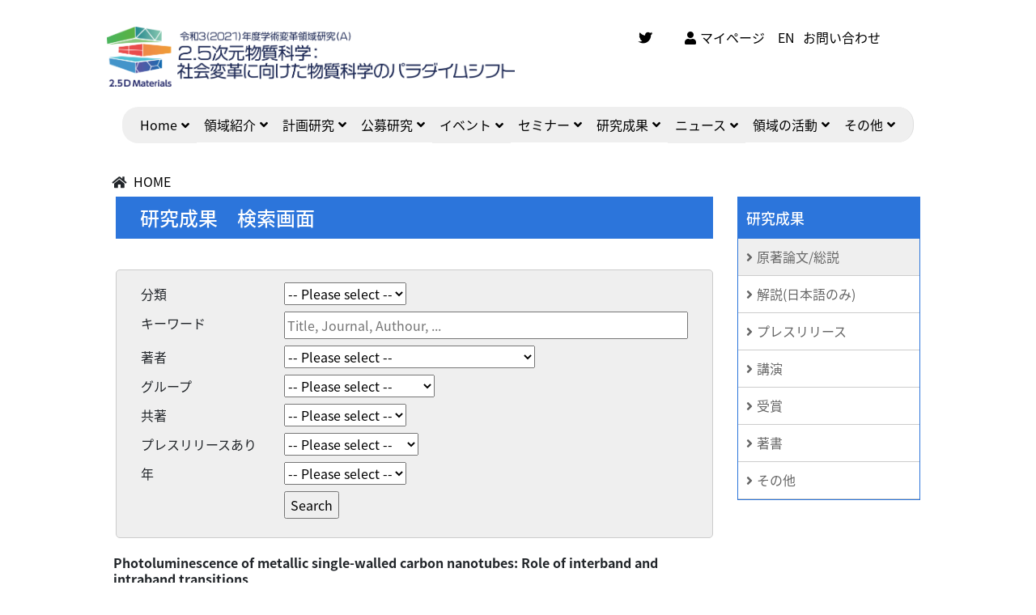

--- FILE ---
content_type: text/html; charset=UTF-8
request_url: https://25d-materials.jp/achievement_search/?member=+a02_%E5%AE%AE%E7%94%B0_%E8%80%95%E5%85%85_%2F_yasumitu_miyata
body_size: 159992
content:
<!DOCTYPE html>
<html lang="ja">
<head>
<meta charset="utf-8">
<meta http-equiv="X-UA-Compatible" content="IE=edge">
<meta name="viewport" content="width=device-width">
<title>

	研究成果　検索画面 | 学術変革領域　2.5次元物質科学</title>
<link href="https://stackpath.bootstrapcdn.com/bootstrap/4.3.1/css/bootstrap.min.css" rel="stylesheet">
<link rel="stylesheet" href="https://use.fontawesome.com/releases/v5.1.0/css/all.css">
<link rel="stylesheet" href="https://25d-materials.jp/wp-content/themes/25dmaterials/js/vendor/nivoslider/themes/default/default.css" />
<link rel="stylesheet" href="https://25d-materials.jp/wp-content/themes/25dmaterials/js/vendor/nivoslider/nivo-slider.css" />
<link href="https://fonts.googleapis.com/css2?family=M+PLUS+1p:wght@300;400&family=Murecho:wght@300&family=Open+Sans:wght@300&family=Roboto:wght@300&display=swap" rel="stylesheet">
<link rel="stylesheet" href="https://25d-materials.jp/wp-content/themes/25dmaterials/style.css?var=240913700101000000">
<script src="https://25d-materials.jp/wp-content/themes/25dmaterials/js/jquery.min.js"></script>
<script src="https://stackpath.bootstrapcdn.com/bootstrap/4.3.1/js/bootstrap.min.js"></script>
<script src="https://stackpath.bootstrapcdn.com/bootstrap/4.3.1/js/bootstrap.bundle.min.js"></script>
<script src="https://25d-materials.jp/wp-content/themes/25dmaterials/js/vendor/nivoslider/jquery.nivo.slider.js"></script>
<script src="https://25d-materials.jp/wp-content/themes/25dmaterials/js/scripts.js"></script>
            <script type="text/javascript" id="wpuf-language-script">
                var error_str_obj = {
                    'required' : '必要です',
                    'mismatch' : '一致しない',
                    'validation' : '有効じゃない'
                }
            </script>
            <meta name='robots' content='max-image-preview:large' />
<link rel="alternate" title="oEmbed (JSON)" type="application/json+oembed" href="https://25d-materials.jp/wp-json/oembed/1.0/embed?url=https%3A%2F%2F25d-materials.jp%2Fachievement_search%2F" />
<link rel="alternate" title="oEmbed (XML)" type="text/xml+oembed" href="https://25d-materials.jp/wp-json/oembed/1.0/embed?url=https%3A%2F%2F25d-materials.jp%2Fachievement_search%2F&#038;format=xml" />
<style id='wp-img-auto-sizes-contain-inline-css' type='text/css'>
img:is([sizes=auto i],[sizes^="auto," i]){contain-intrinsic-size:3000px 1500px}
/*# sourceURL=wp-img-auto-sizes-contain-inline-css */
</style>
<style id='wp-emoji-styles-inline-css' type='text/css'>

	img.wp-smiley, img.emoji {
		display: inline !important;
		border: none !important;
		box-shadow: none !important;
		height: 1em !important;
		width: 1em !important;
		margin: 0 0.07em !important;
		vertical-align: -0.1em !important;
		background: none !important;
		padding: 0 !important;
	}
/*# sourceURL=wp-emoji-styles-inline-css */
</style>
<style id='wp-block-library-inline-css' type='text/css'>
:root{--wp-block-synced-color:#7a00df;--wp-block-synced-color--rgb:122,0,223;--wp-bound-block-color:var(--wp-block-synced-color);--wp-editor-canvas-background:#ddd;--wp-admin-theme-color:#007cba;--wp-admin-theme-color--rgb:0,124,186;--wp-admin-theme-color-darker-10:#006ba1;--wp-admin-theme-color-darker-10--rgb:0,107,160.5;--wp-admin-theme-color-darker-20:#005a87;--wp-admin-theme-color-darker-20--rgb:0,90,135;--wp-admin-border-width-focus:2px}@media (min-resolution:192dpi){:root{--wp-admin-border-width-focus:1.5px}}.wp-element-button{cursor:pointer}:root .has-very-light-gray-background-color{background-color:#eee}:root .has-very-dark-gray-background-color{background-color:#313131}:root .has-very-light-gray-color{color:#eee}:root .has-very-dark-gray-color{color:#313131}:root .has-vivid-green-cyan-to-vivid-cyan-blue-gradient-background{background:linear-gradient(135deg,#00d084,#0693e3)}:root .has-purple-crush-gradient-background{background:linear-gradient(135deg,#34e2e4,#4721fb 50%,#ab1dfe)}:root .has-hazy-dawn-gradient-background{background:linear-gradient(135deg,#faaca8,#dad0ec)}:root .has-subdued-olive-gradient-background{background:linear-gradient(135deg,#fafae1,#67a671)}:root .has-atomic-cream-gradient-background{background:linear-gradient(135deg,#fdd79a,#004a59)}:root .has-nightshade-gradient-background{background:linear-gradient(135deg,#330968,#31cdcf)}:root .has-midnight-gradient-background{background:linear-gradient(135deg,#020381,#2874fc)}:root{--wp--preset--font-size--normal:16px;--wp--preset--font-size--huge:42px}.has-regular-font-size{font-size:1em}.has-larger-font-size{font-size:2.625em}.has-normal-font-size{font-size:var(--wp--preset--font-size--normal)}.has-huge-font-size{font-size:var(--wp--preset--font-size--huge)}.has-text-align-center{text-align:center}.has-text-align-left{text-align:left}.has-text-align-right{text-align:right}.has-fit-text{white-space:nowrap!important}#end-resizable-editor-section{display:none}.aligncenter{clear:both}.items-justified-left{justify-content:flex-start}.items-justified-center{justify-content:center}.items-justified-right{justify-content:flex-end}.items-justified-space-between{justify-content:space-between}.screen-reader-text{border:0;clip-path:inset(50%);height:1px;margin:-1px;overflow:hidden;padding:0;position:absolute;width:1px;word-wrap:normal!important}.screen-reader-text:focus{background-color:#ddd;clip-path:none;color:#444;display:block;font-size:1em;height:auto;left:5px;line-height:normal;padding:15px 23px 14px;text-decoration:none;top:5px;width:auto;z-index:100000}html :where(.has-border-color){border-style:solid}html :where([style*=border-top-color]){border-top-style:solid}html :where([style*=border-right-color]){border-right-style:solid}html :where([style*=border-bottom-color]){border-bottom-style:solid}html :where([style*=border-left-color]){border-left-style:solid}html :where([style*=border-width]){border-style:solid}html :where([style*=border-top-width]){border-top-style:solid}html :where([style*=border-right-width]){border-right-style:solid}html :where([style*=border-bottom-width]){border-bottom-style:solid}html :where([style*=border-left-width]){border-left-style:solid}html :where(img[class*=wp-image-]){height:auto;max-width:100%}:where(figure){margin:0 0 1em}html :where(.is-position-sticky){--wp-admin--admin-bar--position-offset:var(--wp-admin--admin-bar--height,0px)}@media screen and (max-width:600px){html :where(.is-position-sticky){--wp-admin--admin-bar--position-offset:0px}}

/*# sourceURL=wp-block-library-inline-css */
</style><style id='global-styles-inline-css' type='text/css'>
:root{--wp--preset--aspect-ratio--square: 1;--wp--preset--aspect-ratio--4-3: 4/3;--wp--preset--aspect-ratio--3-4: 3/4;--wp--preset--aspect-ratio--3-2: 3/2;--wp--preset--aspect-ratio--2-3: 2/3;--wp--preset--aspect-ratio--16-9: 16/9;--wp--preset--aspect-ratio--9-16: 9/16;--wp--preset--color--black: #000000;--wp--preset--color--cyan-bluish-gray: #abb8c3;--wp--preset--color--white: #ffffff;--wp--preset--color--pale-pink: #f78da7;--wp--preset--color--vivid-red: #cf2e2e;--wp--preset--color--luminous-vivid-orange: #ff6900;--wp--preset--color--luminous-vivid-amber: #fcb900;--wp--preset--color--light-green-cyan: #7bdcb5;--wp--preset--color--vivid-green-cyan: #00d084;--wp--preset--color--pale-cyan-blue: #8ed1fc;--wp--preset--color--vivid-cyan-blue: #0693e3;--wp--preset--color--vivid-purple: #9b51e0;--wp--preset--gradient--vivid-cyan-blue-to-vivid-purple: linear-gradient(135deg,rgb(6,147,227) 0%,rgb(155,81,224) 100%);--wp--preset--gradient--light-green-cyan-to-vivid-green-cyan: linear-gradient(135deg,rgb(122,220,180) 0%,rgb(0,208,130) 100%);--wp--preset--gradient--luminous-vivid-amber-to-luminous-vivid-orange: linear-gradient(135deg,rgb(252,185,0) 0%,rgb(255,105,0) 100%);--wp--preset--gradient--luminous-vivid-orange-to-vivid-red: linear-gradient(135deg,rgb(255,105,0) 0%,rgb(207,46,46) 100%);--wp--preset--gradient--very-light-gray-to-cyan-bluish-gray: linear-gradient(135deg,rgb(238,238,238) 0%,rgb(169,184,195) 100%);--wp--preset--gradient--cool-to-warm-spectrum: linear-gradient(135deg,rgb(74,234,220) 0%,rgb(151,120,209) 20%,rgb(207,42,186) 40%,rgb(238,44,130) 60%,rgb(251,105,98) 80%,rgb(254,248,76) 100%);--wp--preset--gradient--blush-light-purple: linear-gradient(135deg,rgb(255,206,236) 0%,rgb(152,150,240) 100%);--wp--preset--gradient--blush-bordeaux: linear-gradient(135deg,rgb(254,205,165) 0%,rgb(254,45,45) 50%,rgb(107,0,62) 100%);--wp--preset--gradient--luminous-dusk: linear-gradient(135deg,rgb(255,203,112) 0%,rgb(199,81,192) 50%,rgb(65,88,208) 100%);--wp--preset--gradient--pale-ocean: linear-gradient(135deg,rgb(255,245,203) 0%,rgb(182,227,212) 50%,rgb(51,167,181) 100%);--wp--preset--gradient--electric-grass: linear-gradient(135deg,rgb(202,248,128) 0%,rgb(113,206,126) 100%);--wp--preset--gradient--midnight: linear-gradient(135deg,rgb(2,3,129) 0%,rgb(40,116,252) 100%);--wp--preset--font-size--small: 13px;--wp--preset--font-size--medium: 20px;--wp--preset--font-size--large: 36px;--wp--preset--font-size--x-large: 42px;--wp--preset--spacing--20: 0.44rem;--wp--preset--spacing--30: 0.67rem;--wp--preset--spacing--40: 1rem;--wp--preset--spacing--50: 1.5rem;--wp--preset--spacing--60: 2.25rem;--wp--preset--spacing--70: 3.38rem;--wp--preset--spacing--80: 5.06rem;--wp--preset--shadow--natural: 6px 6px 9px rgba(0, 0, 0, 0.2);--wp--preset--shadow--deep: 12px 12px 50px rgba(0, 0, 0, 0.4);--wp--preset--shadow--sharp: 6px 6px 0px rgba(0, 0, 0, 0.2);--wp--preset--shadow--outlined: 6px 6px 0px -3px rgb(255, 255, 255), 6px 6px rgb(0, 0, 0);--wp--preset--shadow--crisp: 6px 6px 0px rgb(0, 0, 0);}:where(.is-layout-flex){gap: 0.5em;}:where(.is-layout-grid){gap: 0.5em;}body .is-layout-flex{display: flex;}.is-layout-flex{flex-wrap: wrap;align-items: center;}.is-layout-flex > :is(*, div){margin: 0;}body .is-layout-grid{display: grid;}.is-layout-grid > :is(*, div){margin: 0;}:where(.wp-block-columns.is-layout-flex){gap: 2em;}:where(.wp-block-columns.is-layout-grid){gap: 2em;}:where(.wp-block-post-template.is-layout-flex){gap: 1.25em;}:where(.wp-block-post-template.is-layout-grid){gap: 1.25em;}.has-black-color{color: var(--wp--preset--color--black) !important;}.has-cyan-bluish-gray-color{color: var(--wp--preset--color--cyan-bluish-gray) !important;}.has-white-color{color: var(--wp--preset--color--white) !important;}.has-pale-pink-color{color: var(--wp--preset--color--pale-pink) !important;}.has-vivid-red-color{color: var(--wp--preset--color--vivid-red) !important;}.has-luminous-vivid-orange-color{color: var(--wp--preset--color--luminous-vivid-orange) !important;}.has-luminous-vivid-amber-color{color: var(--wp--preset--color--luminous-vivid-amber) !important;}.has-light-green-cyan-color{color: var(--wp--preset--color--light-green-cyan) !important;}.has-vivid-green-cyan-color{color: var(--wp--preset--color--vivid-green-cyan) !important;}.has-pale-cyan-blue-color{color: var(--wp--preset--color--pale-cyan-blue) !important;}.has-vivid-cyan-blue-color{color: var(--wp--preset--color--vivid-cyan-blue) !important;}.has-vivid-purple-color{color: var(--wp--preset--color--vivid-purple) !important;}.has-black-background-color{background-color: var(--wp--preset--color--black) !important;}.has-cyan-bluish-gray-background-color{background-color: var(--wp--preset--color--cyan-bluish-gray) !important;}.has-white-background-color{background-color: var(--wp--preset--color--white) !important;}.has-pale-pink-background-color{background-color: var(--wp--preset--color--pale-pink) !important;}.has-vivid-red-background-color{background-color: var(--wp--preset--color--vivid-red) !important;}.has-luminous-vivid-orange-background-color{background-color: var(--wp--preset--color--luminous-vivid-orange) !important;}.has-luminous-vivid-amber-background-color{background-color: var(--wp--preset--color--luminous-vivid-amber) !important;}.has-light-green-cyan-background-color{background-color: var(--wp--preset--color--light-green-cyan) !important;}.has-vivid-green-cyan-background-color{background-color: var(--wp--preset--color--vivid-green-cyan) !important;}.has-pale-cyan-blue-background-color{background-color: var(--wp--preset--color--pale-cyan-blue) !important;}.has-vivid-cyan-blue-background-color{background-color: var(--wp--preset--color--vivid-cyan-blue) !important;}.has-vivid-purple-background-color{background-color: var(--wp--preset--color--vivid-purple) !important;}.has-black-border-color{border-color: var(--wp--preset--color--black) !important;}.has-cyan-bluish-gray-border-color{border-color: var(--wp--preset--color--cyan-bluish-gray) !important;}.has-white-border-color{border-color: var(--wp--preset--color--white) !important;}.has-pale-pink-border-color{border-color: var(--wp--preset--color--pale-pink) !important;}.has-vivid-red-border-color{border-color: var(--wp--preset--color--vivid-red) !important;}.has-luminous-vivid-orange-border-color{border-color: var(--wp--preset--color--luminous-vivid-orange) !important;}.has-luminous-vivid-amber-border-color{border-color: var(--wp--preset--color--luminous-vivid-amber) !important;}.has-light-green-cyan-border-color{border-color: var(--wp--preset--color--light-green-cyan) !important;}.has-vivid-green-cyan-border-color{border-color: var(--wp--preset--color--vivid-green-cyan) !important;}.has-pale-cyan-blue-border-color{border-color: var(--wp--preset--color--pale-cyan-blue) !important;}.has-vivid-cyan-blue-border-color{border-color: var(--wp--preset--color--vivid-cyan-blue) !important;}.has-vivid-purple-border-color{border-color: var(--wp--preset--color--vivid-purple) !important;}.has-vivid-cyan-blue-to-vivid-purple-gradient-background{background: var(--wp--preset--gradient--vivid-cyan-blue-to-vivid-purple) !important;}.has-light-green-cyan-to-vivid-green-cyan-gradient-background{background: var(--wp--preset--gradient--light-green-cyan-to-vivid-green-cyan) !important;}.has-luminous-vivid-amber-to-luminous-vivid-orange-gradient-background{background: var(--wp--preset--gradient--luminous-vivid-amber-to-luminous-vivid-orange) !important;}.has-luminous-vivid-orange-to-vivid-red-gradient-background{background: var(--wp--preset--gradient--luminous-vivid-orange-to-vivid-red) !important;}.has-very-light-gray-to-cyan-bluish-gray-gradient-background{background: var(--wp--preset--gradient--very-light-gray-to-cyan-bluish-gray) !important;}.has-cool-to-warm-spectrum-gradient-background{background: var(--wp--preset--gradient--cool-to-warm-spectrum) !important;}.has-blush-light-purple-gradient-background{background: var(--wp--preset--gradient--blush-light-purple) !important;}.has-blush-bordeaux-gradient-background{background: var(--wp--preset--gradient--blush-bordeaux) !important;}.has-luminous-dusk-gradient-background{background: var(--wp--preset--gradient--luminous-dusk) !important;}.has-pale-ocean-gradient-background{background: var(--wp--preset--gradient--pale-ocean) !important;}.has-electric-grass-gradient-background{background: var(--wp--preset--gradient--electric-grass) !important;}.has-midnight-gradient-background{background: var(--wp--preset--gradient--midnight) !important;}.has-small-font-size{font-size: var(--wp--preset--font-size--small) !important;}.has-medium-font-size{font-size: var(--wp--preset--font-size--medium) !important;}.has-large-font-size{font-size: var(--wp--preset--font-size--large) !important;}.has-x-large-font-size{font-size: var(--wp--preset--font-size--x-large) !important;}
/*# sourceURL=global-styles-inline-css */
</style>

<style id='classic-theme-styles-inline-css' type='text/css'>
/*! This file is auto-generated */
.wp-block-button__link{color:#fff;background-color:#32373c;border-radius:9999px;box-shadow:none;text-decoration:none;padding:calc(.667em + 2px) calc(1.333em + 2px);font-size:1.125em}.wp-block-file__button{background:#32373c;color:#fff;text-decoration:none}
/*# sourceURL=/wp-includes/css/classic-themes.min.css */
</style>
<link rel='stylesheet' id='contact-form-7-css' href='https://25d-materials.jp/wp-content/plugins/contact-form-7/includes/css/styles.css?ver=5.9.8' type='text/css' media='all' />
<link rel='stylesheet' id='wp-pagenavi-css' href='https://25d-materials.jp/wp-content/plugins/wp-pagenavi/pagenavi-css.css?ver=2.70' type='text/css' media='all' />
<link rel='stylesheet' id='wpuf-css-css' href='https://25d-materials.jp/wp-content/plugins/wp-user-frontend/assets/css/frontend-forms.css?ver=6.9' type='text/css' media='all' />
<link rel='stylesheet' id='jquery-ui-css' href='https://25d-materials.jp/wp-content/plugins/wp-user-frontend/assets/css/jquery-ui-1.9.1.custom.css?ver=6.9' type='text/css' media='all' />
<link rel='stylesheet' id='wpuf-sweetalert2-css' href='https://25d-materials.jp/wp-content/plugins/wp-user-frontend/assets/vendor/sweetalert2/dist/sweetalert2.css?ver=3.1.17' type='text/css' media='all' />
<script type="text/javascript" src="https://25d-materials.jp/wp-includes/js/dist/hooks.min.js?ver=dd5603f07f9220ed27f1" id="wp-hooks-js"></script>
<script type="text/javascript" src="https://25d-materials.jp/wp-includes/js/dist/i18n.min.js?ver=c26c3dc7bed366793375" id="wp-i18n-js"></script>
<script type="text/javascript" id="wp-i18n-js-after">
/* <![CDATA[ */
wp.i18n.setLocaleData( { 'text direction\u0004ltr': [ 'ltr' ] } );
//# sourceURL=wp-i18n-js-after
/* ]]> */
</script>
<script type="text/javascript" src="https://25d-materials.jp/wp-includes/js/jquery/jquery.min.js?ver=3.7.1" id="jquery-core-js"></script>
<script type="text/javascript" src="https://25d-materials.jp/wp-includes/js/jquery/jquery-migrate.min.js?ver=3.4.1" id="jquery-migrate-js"></script>
<script type="text/javascript" id="wpuf-ajax-script-js-extra">
/* <![CDATA[ */
var ajax_object = {"ajaxurl":"https://25d-materials.jp/wp-admin/admin-ajax.php","fill_notice":"\u4e00\u90e8\u306e\u5fc5\u9808\u30d5\u30a3\u30fc\u30eb\u30c9\u3092\u5165\u529b\u3057\u3066\u3044\u307e\u305b\u3093\u3002"};
//# sourceURL=wpuf-ajax-script-js-extra
/* ]]> */
</script>
<script type="text/javascript" src="https://25d-materials.jp/wp-content/plugins/wp-user-frontend/assets/js/billing-address.js?ver=6.9" id="wpuf-ajax-script-js"></script>
<script type="text/javascript" src="https://25d-materials.jp/wp-includes/js/jquery/ui/core.min.js?ver=1.13.3" id="jquery-ui-core-js"></script>
<script type="text/javascript" src="https://25d-materials.jp/wp-includes/js/jquery/ui/datepicker.min.js?ver=1.13.3" id="jquery-ui-datepicker-js"></script>
<script type="text/javascript" src="https://25d-materials.jp/wp-includes/js/dist/dom-ready.min.js?ver=f77871ff7694fffea381" id="wp-dom-ready-js"></script>
<script type="text/javascript" id="wp-a11y-js-translations">
/* <![CDATA[ */
( function( domain, translations ) {
	var localeData = translations.locale_data[ domain ] || translations.locale_data.messages;
	localeData[""].domain = domain;
	wp.i18n.setLocaleData( localeData, domain );
} )( "default", {"translation-revision-date":"2025-11-28 11:59:02+0000","generator":"GlotPress\/4.0.3","domain":"messages","locale_data":{"messages":{"":{"domain":"messages","plural-forms":"nplurals=1; plural=0;","lang":"ja_JP"},"Notifications":["\u901a\u77e5"]}},"comment":{"reference":"wp-includes\/js\/dist\/a11y.js"}} );
//# sourceURL=wp-a11y-js-translations
/* ]]> */
</script>
<script type="text/javascript" src="https://25d-materials.jp/wp-includes/js/dist/a11y.min.js?ver=cb460b4676c94bd228ed" id="wp-a11y-js"></script>
<script type="text/javascript" src="https://25d-materials.jp/wp-includes/js/jquery/ui/mouse.min.js?ver=1.13.3" id="jquery-ui-mouse-js"></script>
<script type="text/javascript" src="https://25d-materials.jp/wp-includes/js/clipboard.min.js?ver=2.0.11" id="clipboard-js"></script>
<script type="text/javascript" src="https://25d-materials.jp/wp-includes/js/plupload/moxie.min.js?ver=1.3.5.1" id="moxiejs-js"></script>
<script type="text/javascript" src="https://25d-materials.jp/wp-includes/js/plupload/plupload.min.js?ver=2.1.9" id="plupload-js"></script>
<script type="text/javascript" src="https://25d-materials.jp/wp-includes/js/underscore.min.js?ver=1.13.7" id="underscore-js"></script>
<script type="text/javascript" id="plupload-handlers-js-extra">
/* <![CDATA[ */
var pluploadL10n = {"queue_limit_exceeded":"\u30ad\u30e5\u30fc\u306b\u5165\u308c\u305f\u30d5\u30a1\u30a4\u30eb\u304c\u591a\u3059\u304e\u307e\u3059\u3002","file_exceeds_size_limit":"%s \u306f\u3001\u3053\u306e\u30b5\u30a4\u30c8\u306e\u30a2\u30c3\u30d7\u30ed\u30fc\u30c9\u30b5\u30a4\u30ba\u4e0a\u9650\u3092\u8d85\u3048\u3066\u3044\u307e\u3059\u3002","zero_byte_file":"\u3053\u306e\u30d5\u30a1\u30a4\u30eb\u306f\u7a7a\u3067\u3059\u3002\u5225\u306e\u30d5\u30a1\u30a4\u30eb\u3092\u304a\u8a66\u3057\u304f\u3060\u3055\u3044\u3002","invalid_filetype":"\u3053\u306e\u30d5\u30a1\u30a4\u30eb\u306f\u30a6\u30a7\u30d6\u30b5\u30fc\u30d0\u30fc\u3067\u306f\u51e6\u7406\u3067\u304d\u307e\u305b\u3093\u3002","not_an_image":"\u3053\u306e\u30d5\u30a1\u30a4\u30eb\u306f\u753b\u50cf\u3067\u306f\u3042\u308a\u307e\u305b\u3093\u3002\u5225\u306e\u30d5\u30a1\u30a4\u30eb\u3092\u304a\u8a66\u3057\u304f\u3060\u3055\u3044\u3002","image_memory_exceeded":"\u30e1\u30e2\u30ea\u306e\u8a31\u5bb9\u91cf\u3092\u8d85\u3048\u307e\u3057\u305f\u3002\u5225\u306e\u5c0f\u3055\u3044\u30b5\u30a4\u30ba\u306e\u30d5\u30a1\u30a4\u30eb\u3067\u3082\u3046\u4e00\u5ea6\u304a\u8a66\u3057\u304f\u3060\u3055\u3044\u3002","image_dimensions_exceeded":"\u30d5\u30a1\u30a4\u30eb\u30b5\u30a4\u30ba\u306e\u4e0a\u9650\u3092\u8d85\u3048\u3066\u3044\u308b\u3088\u3046\u3067\u3059\u3002\u5225\u306e\u30d5\u30a1\u30a4\u30eb\u3092\u304a\u8a66\u3057\u304f\u3060\u3055\u3044\u3002","default_error":"\u30a2\u30c3\u30d7\u30ed\u30fc\u30c9\u4e2d\u306b\u30a8\u30e9\u30fc\u304c\u767a\u751f\u3057\u307e\u3057\u305f\u3002\u5f8c\u307b\u3069\u3082\u3046\u4e00\u5ea6\u304a\u8a66\u3057\u304f\u3060\u3055\u3044\u3002","missing_upload_url":"\u8a2d\u5b9a\u306b\u30a8\u30e9\u30fc\u304c\u3042\u308a\u307e\u3057\u305f\u3002\u30b5\u30fc\u30d0\u30fc\u7ba1\u7406\u8005\u306b\u304a\u554f\u3044\u5408\u308f\u305b\u304f\u3060\u3055\u3044\u3002","upload_limit_exceeded":"\u30d5\u30a1\u30a4\u30eb\u306e\u30a2\u30c3\u30d7\u30ed\u30fc\u30c9\u306f1\u3064\u307e\u3067\u3067\u3059\u3002","http_error":"\u30b5\u30fc\u30d0\u30fc\u304b\u3089\u4e88\u671f\u3057\u306a\u3044\u30ec\u30b9\u30dd\u30f3\u30b9\u304c\u3042\u308a\u307e\u3057\u305f\u3002\u30d5\u30a1\u30a4\u30eb\u306f\u6b63\u3057\u304f\u30a2\u30c3\u30d7\u30ed\u30fc\u30c9\u3055\u308c\u3066\u3044\u308b\u304b\u3082\u3057\u308c\u307e\u305b\u3093\u3002\u30e1\u30c7\u30a3\u30a2\u30e9\u30a4\u30d6\u30e9\u30ea\u307e\u305f\u306f\u30da\u30fc\u30b8\u3092\u30ea\u30ed\u30fc\u30c9\u3057\u3066\u78ba\u8a8d\u3057\u3066\u304f\u3060\u3055\u3044\u3002","http_error_image":"\u30b5\u30fc\u30d0\u30fc\u304c\u753b\u50cf\u3092\u51e6\u7406\u3067\u304d\u307e\u305b\u3093\u3002\u3053\u306e\u30a8\u30e9\u30fc\u306f\u3001\u30b5\u30fc\u30d0\u30fc\u304c\u5fd9\u3057\u3044\u304b\u3001\u30bf\u30b9\u30af\u3092\u5b8c\u4e86\u3059\u308b\u305f\u3081\u306b\u5341\u5206\u306a\u30ea\u30bd\u30fc\u30b9\u304c\u306a\u3044\u5834\u5408\u306b\u767a\u751f\u3057\u307e\u3059\u3002\u5c0f\u3055\u306a\u753b\u50cf\u3092\u30a2\u30c3\u30d7\u30ed\u30fc\u30c9\u3059\u308c\u3070\u89e3\u6c7a\u3059\u308b\u304b\u3082\u3057\u308c\u307e\u305b\u3093\u3002\u63a8\u5968\u3059\u308b\u6700\u5927\u30b5\u30a4\u30ba\u306f2560\u30d4\u30af\u30bb\u30eb\u3067\u3059\u3002","upload_failed":"\u30a2\u30c3\u30d7\u30ed\u30fc\u30c9\u306b\u5931\u6557\u3057\u307e\u3057\u305f\u3002","big_upload_failed":"%1$s\u30d6\u30e9\u30a6\u30b6\u30fc\u30a2\u30c3\u30d7\u30ed\u30fc\u30c0\u30fc%2$s\u3067\u3053\u306e\u30d5\u30a1\u30a4\u30eb\u3092\u30a2\u30c3\u30d7\u30ed\u30fc\u30c9\u3057\u3066\u307f\u3066\u304f\u3060\u3055\u3044\u3002","big_upload_queued":"%s \u306f\u3001\u30d6\u30e9\u30a6\u30b6\u30fc\u4e0a\u304b\u3089\u30de\u30eb\u30c1\u30d5\u30a1\u30a4\u30eb\u30a2\u30c3\u30d7\u30ed\u30fc\u30c0\u30fc\u3092\u4f7f\u3046\u969b\u306e\u30a2\u30c3\u30d7\u30ed\u30fc\u30c9\u30b5\u30a4\u30ba\u4e0a\u9650\u3092\u8d85\u3048\u3066\u3044\u307e\u3059\u3002","io_error":"IO \u30a8\u30e9\u30fc\u3002","security_error":"\u30bb\u30ad\u30e5\u30ea\u30c6\u30a3\u30a8\u30e9\u30fc\u3002","file_cancelled":"\u30d5\u30a1\u30a4\u30eb\u3092\u30ad\u30e3\u30f3\u30bb\u30eb\u3057\u307e\u3057\u305f\u3002","upload_stopped":"\u30a2\u30c3\u30d7\u30ed\u30fc\u30c9\u3092\u4e2d\u6b62\u3057\u307e\u3057\u305f\u3002","dismiss":"\u975e\u8868\u793a","crunching":"\u51e6\u7406\u4e2d\u2026","deleted":"\u30b4\u30df\u7bb1\u3078\u79fb\u52d5\u3057\u307e\u3057\u305f\u3002","error_uploading":"\u201c%s\u201d \u306e\u30a2\u30c3\u30d7\u30ed\u30fc\u30c9\u306b\u5931\u6557\u3057\u307e\u3057\u305f\u3002","unsupported_image":"\u3053\u306e\u753b\u50cf\u306f\u30d6\u30e9\u30a6\u30b6\u30fc\u306b\u306f\u8868\u793a\u3055\u308c\u307e\u305b\u3093\u3002\u6700\u826f\u306e\u7d50\u679c\u3092\u5f97\u308b\u306b\u306f\u3001\u30a2\u30c3\u30d7\u30ed\u30fc\u30c9\u3059\u308b\u524d\u306b JPEG \u306b\u5909\u63db\u3057\u3066\u304f\u3060\u3055\u3044\u3002","noneditable_image":"Web \u30b5\u30fc\u30d0\u30fc\u306f\u3053\u306e\u753b\u50cf\u306b\u5bfe\u3057\u3066\u30ec\u30b9\u30dd\u30f3\u30b7\u30d6\u306a\u753b\u50cf\u30b5\u30a4\u30ba\u3092\u751f\u6210\u3067\u304d\u307e\u305b\u3093\u3002\u30a2\u30c3\u30d7\u30ed\u30fc\u30c9\u3059\u308b\u524d\u306b JPEG \u307e\u305f\u306f PNG \u306b\u5909\u63db\u3057\u3066\u304f\u3060\u3055\u3044\u3002","file_url_copied":"URL \u3092\u30af\u30ea\u30c3\u30d7\u30dc\u30fc\u30c9\u306b\u30b3\u30d4\u30fc\u3057\u307e\u3057\u305f"};
//# sourceURL=plupload-handlers-js-extra
/* ]]> */
</script>
<script type="text/javascript" src="https://25d-materials.jp/wp-includes/js/plupload/handlers.min.js?ver=6.9" id="plupload-handlers-js"></script>
<script type="text/javascript" src="https://25d-materials.jp/wp-content/plugins/wp-user-frontend/assets/js/jquery-ui-timepicker-addon.js?ver=6.9" id="jquery-ui-timepicker-js"></script>
<script type="text/javascript" src="https://25d-materials.jp/wp-includes/js/jquery/ui/sortable.min.js?ver=1.13.3" id="jquery-ui-sortable-js"></script>
<script type="text/javascript" id="wpuf-upload-js-extra">
/* <![CDATA[ */
var wpuf_frontend_upload = {"confirmMsg":"\u672c\u5f53\u306b\u3088\u308d\u3057\u3044\u3067\u3059\u304b ?","delete_it":"\u306f\u3044\u3001\u524a\u9664\u3057\u307e\u3059","cancel_it":"\u3044\u3044\u3048\u3001\u30ad\u30e3\u30f3\u30bb\u30eb\u3057\u307e\u3059","nonce":"bdc821f436","ajaxurl":"https://25d-materials.jp/wp-admin/admin-ajax.php","plupload":{"url":"https://25d-materials.jp/wp-admin/admin-ajax.php?nonce=a623555f3c","flash_swf_url":"https://25d-materials.jp/wp-includes/js/plupload/plupload.flash.swf","filters":[{"title":"\u30a2\u30c3\u30d7\u30ed\u30fc\u30c9\u3067\u304d\u308b\u30d5\u30a1\u30a4\u30eb","extensions":"*"}],"multipart":true,"urlstream_upload":true,"warning":"\u30d5\u30a1\u30a4\u30eb\u306e\u6700\u5927\u6570\u306b\u9054\u3057\u307e\u3057\u305f !","size_error":"\u30a2\u30c3\u30d7\u30ed\u30fc\u30c9\u3057\u305f\u30d5\u30a1\u30a4\u30eb\u306f\u30d5\u30a1\u30a4\u30eb\u30b5\u30a4\u30ba\u5236\u9650\u3092\u8d85\u3048\u3066\u3044\u307e\u3059\u3002\u3082\u3046\u4e00\u5ea6\u8a66\u3057\u3066\u304f\u3060\u3055\u3044\u3002","type_error":"\u9593\u9055\u3063\u305f\u7a2e\u985e\u306e\u30d5\u30a1\u30a4\u30eb\u3092\u30a2\u30c3\u30d7\u30ed\u30fc\u30c9\u3057\u307e\u3057\u305f\u3002\u3082\u3046\u4e00\u5ea6\u8a66\u3057\u3066\u304f\u3060\u3055\u3044\u3002"}};
//# sourceURL=wpuf-upload-js-extra
/* ]]> */
</script>
<script type="text/javascript" src="https://25d-materials.jp/wp-content/plugins/wp-user-frontend/assets/js/upload.js?ver=6.9" id="wpuf-upload-js"></script>
<script type="text/javascript" id="wpuf-form-js-extra">
/* <![CDATA[ */
var wpuf_frontend = {"ajaxurl":"https://25d-materials.jp/wp-admin/admin-ajax.php","error_message":"\u7d9a\u884c\u3059\u308b\u306b\u306f\u30a8\u30e9\u30fc\u3092\u4fee\u6b63\u3057\u3066\u304f\u3060\u3055\u3044","nonce":"bdc821f436","word_limit":"\u6587\u5b57\u6570\u5236\u9650\u306b\u9054\u3057\u307e\u3057\u305f","cancelSubMsg":"\u672c\u5f53\u306b\u73fe\u5728\u306e\u30b5\u30d6\u30b9\u30af\u30ea\u30d7\u30b7\u30e7\u30f3\u3092\u30ad\u30e3\u30f3\u30bb\u30eb\u3057\u3066\u3082\u3088\u308d\u3057\u3044\u3067\u3059\u304b ?","delete_it":"\u306f\u3044","cancel_it":"\u3044\u3044\u3048"};
//# sourceURL=wpuf-form-js-extra
/* ]]> */
</script>
<script type="text/javascript" src="https://25d-materials.jp/wp-content/plugins/wp-user-frontend/assets/js/frontend-form.min.js?ver=6.9" id="wpuf-form-js"></script>
<script type="text/javascript" src="https://25d-materials.jp/wp-content/plugins/wp-user-frontend/assets/vendor/sweetalert2/dist/sweetalert2.js?ver=3.1.17" id="wpuf-sweetalert2-js"></script>
<link rel="https://api.w.org/" href="https://25d-materials.jp/wp-json/" /><link rel="alternate" title="JSON" type="application/json" href="https://25d-materials.jp/wp-json/wp/v2/pages/1034" /><link rel="EditURI" type="application/rsd+xml" title="RSD" href="https://25d-materials.jp/xmlrpc.php?rsd" />
<meta name="generator" content="WordPress 6.9" />
<link rel="canonical" href="https://25d-materials.jp/achievement_search/" />
<link rel='shortlink' href='https://25d-materials.jp/?p=1034' />
        <style>

        </style>
        <link href="//maxcdn.bootstrapcdn.com/font-awesome/4.2.0/css/font-awesome.min.css"  rel="stylesheet">		<style type="text/css" id="wp-custom-css">
			div#news_area img {
    margin-bottom: 20px;
}		</style>
		<script>
	$(function(){
      if($('#sp_menu').css('display') != "none"){
          $('nav#menu > ul').append('<li class="lang-ja"><a href="https://25d-materials.jp/dashboard/"><i class="fa fa-lock"></i>関係者ページ</a></li>');
          $('nav#menu > ul').append('<li class="lang-ja"><a href="https://25d-materials.jp/en/">English</a></li>');
          $('nav#menu > ul').append('<li class="lang-en"><a href="https://25d-materials.jp">Japanese</a></li>');
      }
        //console.log($('li.lang-item-en a').attr('href'));
        $('div#language_area a.language-ja').attr('href', $('li.lang-item-ja a').attr('href'));
        $('div#language_area a.language-en').attr('href', $('li.lang-item-en a').attr('href'));
    });
</script>
</head>
<body 
id="sub" class="wp-singular page-template-default page page-id-1034 wp-theme-25dmaterials lang-ja">
<header>
	<div class="row wrapper">
   		<div id="logo_area" class="col-md-6">
			<div class="lang-ja"><h1>学術変革領域研究　2.5次元物質科学</h1>
<p><a href="https://25d-materials.jp/"><br />
<img decoding="async" id="sublogo" src="https://25d-materials.jp/wp-content/uploads/2021/12/2.5d_logotilte_navy_ol.png" alt="学術変革領域研究　2.5次元物質科学"></a></p>
</div><div class="lang-en"><h1>学術変革領域研究　2.5次元物質科学</h1>
<p><a href="https://25d-materials.jp/"> <img decoding="async" id="sublogo" src="https://25d-materials.jp/wp-content/uploads/2022/01/logo_en.png" alt="学術変革領域研究　2.5次元物質科学" /></a></p>
</div>
		</div>
        <div id="language_area" class="col-md-6 text-right wrapper">
            <div class="lang-ja">
<p class="lang-ja" style="text-align: right;"><a href="https://twitter.com/TwoPointFive_D?ref_src=twsrc%5Etfw%7Ctwcamp%5Eembeddedtimeline%7Ctwterm%5Escreen-name%3ATwoPointFive_D%7Ctwcon%5Es2" target="_blank" rel="noopener"><i class="fab fa-twitter"></i></a>　 　<a href="https://25d-materials.jp/dashboard/"><i class="fa fa-user"></i>マイページ</a>　<a href="https://25d-materials.jp/en/" class="language-en"><span class="lang-ja">EN</span></a> <a href="https://25d-materials.jp/contact/" class="contact">お問い合わせ</a></p>
</div><div class="lang-en"><p class="lang-en"><a href="#"><i class="fab fa-twitter"></i></a>　<a href="https://25d-materials.jp/ja/" class="language-ja"><span class="lang-en">JP</span></a><a href="https://25d-materials.jp/en/contact_en/" class="contact">Contact</a></p>
</div>
        </div>
        <div id="sp_menu"><a href="#"><img src="https://25d-materials.jp/wp-content/themes/25dmaterials/images/sp_menu.png" width="30" height="30" alt="menu"></a></div>        
        
    	<nav id="menu" class="col-md-12">
            
	    	<ul id="menu-main_menu" class="lang-ja"><li id="menu-item-33" class="menu-item menu-item-type-custom menu-item-object-custom menu-item-home menu-item-33"><a href="https://25d-materials.jp/">Home</a></li>
<li id="menu-item-6" class="menu-item menu-item-type-custom menu-item-object-custom menu-item-has-children menu-item-6"><a href="https://25d-materials.jp/introduction/">領域紹介</a>
<ul class="sub-menu">
	<li id="menu-item-506" class="menu-item menu-item-type-custom menu-item-object-custom menu-item-506"><a href="https://25d-materials.jp/introduction/">領域代表挨拶</a></li>
	<li id="menu-item-834" class="menu-item menu-item-type-custom menu-item-object-custom menu-item-834"><a href="https://25d-materials.jp/introduction/about/">領域概要</a></li>
	<li id="menu-item-662" class="menu-item menu-item-type-post_type menu-item-object-page menu-item-662"><a href="https://25d-materials.jp/introduction/kyoten/">共同利用拠点</a></li>
	<li id="menu-item-4969" class="menu-item menu-item-type-post_type menu-item-object-page menu-item-4969"><a href="https://25d-materials.jp/introduction/brochure/">パンフレット</a></li>
</ul>
</li>
<li id="menu-item-7" class="menu-item menu-item-type-custom menu-item-object-custom menu-item-has-children menu-item-7"><a href="https://25d-materials.jp/research_plan/">計画研究</a>
<ul class="sub-menu">
	<li id="menu-item-580" class="menu-item menu-item-type-custom menu-item-object-custom menu-item-580"><a href="https://25d-materials.jp/research_plan/#X00">X00班：総括班</a></li>
	<li id="menu-item-583" class="menu-item menu-item-type-custom menu-item-object-custom menu-item-583"><a href="https://25d-materials.jp/research_plan/#A01">A01班：２.５次元構造体のための物質創製 (物質創製班)</a></li>
	<li id="menu-item-581" class="menu-item menu-item-type-custom menu-item-object-custom menu-item-581"><a href="https://25d-materials.jp/research_plan/#A02">A02班：２.５次元集積構造の構築 (集積化班)</a></li>
	<li id="menu-item-582" class="menu-item menu-item-type-custom menu-item-object-custom menu-item-582"><a href="https://25d-materials.jp/research_plan/#A03">A03班：２.５次元構造体の分析技術開発 (分析班)</a></li>
	<li id="menu-item-579" class="menu-item menu-item-type-custom menu-item-object-custom menu-item-579"><a href="https://25d-materials.jp/research_plan/#A04">A04班：２.５次元構造体の新奇物性開拓 (物性開拓班)</a></li>
	<li id="menu-item-578" class="menu-item menu-item-type-custom menu-item-object-custom menu-item-578"><a href="https://25d-materials.jp/research_plan/#A05">A05班：２.５次元構造体の電子・光・エネルギー応用への展開 (機能創出班)</a></li>
	<li id="menu-item-9101" class="menu-item menu-item-type-custom menu-item-object-custom menu-item-9101"><a href="https://25d-materials.jp/research_plan/#AD">領域アドバイザー・評価委員</a></li>
</ul>
</li>
<li id="menu-item-8" class="menu-item menu-item-type-custom menu-item-object-custom menu-item-has-children menu-item-8"><a href="https://25d-materials.jp/info/">公募研究</a>
<ul class="sub-menu">
	<li id="menu-item-673" class="menu-item menu-item-type-post_type menu-item-object-page menu-item-673"><a href="https://25d-materials.jp/info/han/">公募班【第１期】</a></li>
	<li id="menu-item-7554" class="menu-item menu-item-type-post_type menu-item-object-page menu-item-7554"><a href="https://25d-materials.jp/info/adopted2/">公募班【第２期】</a></li>
	<li id="menu-item-674" class="menu-item menu-item-type-custom menu-item-object-custom menu-item-674"><a href="https://25d-materials.jp/info/details/">公募情報【第１期】</a></li>
	<li id="menu-item-4660" class="menu-item menu-item-type-post_type menu-item-object-page menu-item-4660"><a href="https://25d-materials.jp/info/publicly-offered-research-2/">公募研究【第２期】</a></li>
	<li id="menu-item-359" class="menu-item menu-item-type-post_type menu-item-object-page menu-item-359"><a href="https://25d-materials.jp/info/q%ef%bc%86a/">　Q＆A</a></li>
</ul>
</li>
<li id="menu-item-9" class="menu-item menu-item-type-custom menu-item-object-custom menu-item-9"><a href="https://25d-materials.jp/category/event/">イベント</a></li>
<li id="menu-item-629" class="menu-item menu-item-type-custom menu-item-object-custom menu-item-has-children menu-item-629"><a href="#">セミナー</a>
<ul class="sub-menu">
	<li id="menu-item-1747" class="menu-item menu-item-type-custom menu-item-object-custom menu-item-1747"><a href="https://25d-materials.jp/category/seminar/internationalseminar/">国際セミナー</a></li>
	<li id="menu-item-1748" class="menu-item menu-item-type-custom menu-item-object-custom menu-item-1748"><a href="https://25d-materials.jp/category-seminar-internalseminar/">領域内セミナー</a></li>
	<li id="menu-item-2387" class="menu-item menu-item-type-post_type menu-item-object-page menu-item-2387"><a href="https://25d-materials.jp/openseminar/">各種セミナー</a></li>
</ul>
</li>
<li id="menu-item-10" class="menu-item menu-item-type-custom menu-item-object-custom menu-item-has-children menu-item-10"><a href="#">研究成果</a>
<ul class="sub-menu">
	<li id="menu-item-11160" class="menu-item menu-item-type-custom menu-item-object-custom menu-item-11160"><a href="https://25d-materials.jp/achievement_search/?category_name=paper&#038;keyword=&#038;member=&#038;grouptype=&#038;coauthor=&#038;pressrelease=&#038;yyyy=2025">研究成果　原著論文</a></li>
	<li id="menu-item-4638" class="menu-item menu-item-type-custom menu-item-object-custom menu-item-4638"><a href="https://25d-materials.jp/achievement_search/?category_name=%25e8%25a7%25a3%25e8%25aa%25ac%25e6%2597%25a5%25e6%259c%25ac%25e8%25aa%259e%25e3%2581%25ae%25e3%2581%25bf&#038;keyword=&#038;member=&#038;grouptype=&#038;coauthor=&#038;pressrelease=&#038;yyyy=2024">研究成果　解説(日本語のみ)</a></li>
	<li id="menu-item-11161" class="menu-item menu-item-type-custom menu-item-object-custom menu-item-11161"><a href="https://25d-materials.jp/achievement_search/?category_name=presentation&#038;keyword=&#038;member=&#038;grouptype=&#038;coauthor=&#038;pressrelease=&#038;yyyy=2025">研究成果　講演（基調・招待）</a></li>
	<li id="menu-item-11162" class="menu-item menu-item-type-custom menu-item-object-custom menu-item-11162"><a href="https://25d-materials.jp/achievement_search/?category_name=prize&#038;keyword=&#038;member=&#038;grouptype=&#038;coauthor=&#038;pressrelease=&#038;yyyy=2025">研究成果　受賞</a></li>
	<li id="menu-item-11163" class="menu-item menu-item-type-custom menu-item-object-custom menu-item-11163"><a href="https://25d-materials.jp/achievement_search/?category_name=book&#038;keyword=&#038;member=&#038;grouptype=&#038;coauthor=&#038;pressrelease=&#038;yyyy=2024">研究成果　書籍</a></li>
	<li id="menu-item-1047" class="menu-item menu-item-type-post_type menu-item-object-page menu-item-1047"><a href="https://25d-materials.jp/achievement-other/">研究成果　その他</a></li>
	<li id="menu-item-677" class="menu-item menu-item-type-custom menu-item-object-custom menu-item-677"><a href="https://25d-materials.jp/cover/">カバーギャラリー</a></li>
	<li id="menu-item-11517" class="menu-item menu-item-type-post_type menu-item-object-page menu-item-11517"><a href="https://25d-materials.jp/pressrelease/">プレスリリース</a></li>
</ul>
</li>
<li id="menu-item-13" class="menu-item menu-item-type-custom menu-item-object-custom menu-item-13"><a href="https://25d-materials.jp/category/news/">ニュース</a></li>
<li id="menu-item-916-ja" class="lang-item lang-item-8 lang-item-ja current-lang lang-item-first menu-item menu-item-type-custom menu-item-object-custom menu-item-916-ja"><a href="https://25d-materials.jp/achievement_search/" hreflang="ja" lang="ja">日本語</a></li>
<li id="menu-item-916-en" class="lang-item lang-item-13 lang-item-en no-translation menu-item menu-item-type-custom menu-item-object-custom menu-item-916-en"><a href="https://25d-materials.jp/en/" hreflang="en-US" lang="en-US">English</a></li>
<li id="menu-item-12" class="menu-item menu-item-type-custom menu-item-object-custom menu-item-has-children menu-item-12"><a href="#">領域の活動</a>
<ul class="sub-menu">
	<li id="menu-item-569" class="menu-item menu-item-type-custom menu-item-object-custom menu-item-569"><a href="https://25d-materials.jp/outreach/newsletter/">ニュースレター</a></li>
	<li id="menu-item-2797" class="menu-item menu-item-type-post_type menu-item-object-page menu-item-2797"><a href="https://25d-materials.jp/outreach/newsletter_manga/">ニュースレター特別号 マンガ</a></li>
	<li id="menu-item-3267" class="menu-item menu-item-type-post_type menu-item-object-page menu-item-3267"><a href="https://25d-materials.jp/outreach/activities/">アウトリーチ活動</a></li>
	<li id="menu-item-3885" class="menu-item menu-item-type-post_type menu-item-object-page menu-item-3885"><a href="https://25d-materials.jp/outreach/support/">若手支援</a></li>
	<li id="menu-item-5338" class="menu-item menu-item-type-post_type menu-item-object-page menu-item-5338"><a href="https://25d-materials.jp/outreach/activity-report/">活動報告</a></li>
</ul>
</li>
<li id="menu-item-1935" class="menu-item menu-item-type-post_type menu-item-object-page menu-item-has-children menu-item-1935"><a href="https://25d-materials.jp/other/">その他</a>
<ul class="sub-menu">
	<li id="menu-item-5744" class="menu-item menu-item-type-post_type menu-item-object-page menu-item-5744"><a href="https://25d-materials.jp/support/">領域支援</a></li>
	<li id="menu-item-2643" class="menu-item menu-item-type-post_type menu-item-object-page menu-item-2643"><a href="https://25d-materials.jp/other/acknowledgment/">謝辞について</a></li>
	<li id="menu-item-1593" class="menu-item menu-item-type-post_type menu-item-object-page menu-item-1593"><a href="https://25d-materials.jp/other/image/">画像データ</a></li>
	<li id="menu-item-8742" class="menu-item menu-item-type-post_type menu-item-object-page menu-item-8742"><a href="https://25d-materials.jp/other-koubo/">公募情報</a></li>
</ul>
</li>
</ul>            
            <ul id="menu-menu_en" class="lang-en"><li id="menu-item-907" class="menu-item menu-item-type-custom menu-item-object-custom menu-item-907"><a href="https://25d-materials.jp/en/">Home</a></li>
<li id="menu-item-906-ja" class="lang-item lang-item-8 lang-item-ja current-lang lang-item-first menu-item menu-item-type-custom menu-item-object-custom menu-item-906-ja"><a href="https://25d-materials.jp/achievement_search/" hreflang="ja" lang="ja">日本語</a></li>
<li id="menu-item-906-en" class="lang-item lang-item-13 lang-item-en no-translation menu-item menu-item-type-custom menu-item-object-custom menu-item-906-en"><a href="https://25d-materials.jp/en/" hreflang="en-US" lang="en-US">English</a></li>
<li id="menu-item-1287" class="menu-item menu-item-type-post_type menu-item-object-page menu-item-1287"><a href="https://25d-materials.jp/en/message/">Message</a></li>
<li id="menu-item-1286" class="menu-item menu-item-type-post_type menu-item-object-page menu-item-1286"><a href="https://25d-materials.jp/en/2-5d-materials/">2.5 D materials</a></li>
<li id="menu-item-7293" class="menu-item menu-item-type-custom menu-item-object-custom menu-item-has-children menu-item-7293"><a href="#">Member</a>
<ul class="sub-menu">
	<li id="menu-item-8917" class="menu-item menu-item-type-post_type menu-item-object-page menu-item-8917"><a href="https://25d-materials.jp/en/research-groups/">Original member</a></li>
	<li id="menu-item-2076" class="menu-item menu-item-type-post_type menu-item-object-page menu-item-2076"><a href="https://25d-materials.jp/en/adopted-member1/">Adopted member (2022-2023)</a></li>
	<li id="menu-item-7553" class="menu-item menu-item-type-post_type menu-item-object-page menu-item-7553"><a href="https://25d-materials.jp/en/adoptedmember2/">Adopted member (2024-2025)</a></li>
</ul>
</li>
<li id="menu-item-1500" class="menu-item menu-item-type-custom menu-item-object-custom menu-item-1500"><a href="https://25d-materials.jp/category/event-en/">Event</a></li>
<li id="menu-item-1299" class="menu-item menu-item-type-taxonomy menu-item-object-category menu-item-1299"><a href="https://25d-materials.jp/en/category/seminar-en/">Seminar</a></li>
<li id="menu-item-3482" class="menu-item menu-item-type-custom menu-item-object-custom menu-item-has-children menu-item-3482"><a href="#">Achievements</a>
<ul class="sub-menu">
	<li id="menu-item-2586" class="menu-item menu-item-type-post_type menu-item-object-page menu-item-2586"><a href="https://25d-materials.jp/achievement-paper-en/">Achievements – Paper</a></li>
	<li id="menu-item-2584" class="menu-item menu-item-type-post_type menu-item-object-page menu-item-2584"><a href="https://25d-materials.jp/achievement-book-en/">Achievements – Book</a></li>
	<li id="menu-item-2585" class="menu-item menu-item-type-post_type menu-item-object-page menu-item-2585"><a href="https://25d-materials.jp/achievement-prize-en/">Achievements – Prize</a></li>
	<li id="menu-item-2587" class="menu-item menu-item-type-post_type menu-item-object-page menu-item-2587"><a href="https://25d-materials.jp/achievement-other-en/">Achievements – Other</a></li>
</ul>
</li>
<li id="menu-item-1298" class="menu-item menu-item-type-taxonomy menu-item-object-category menu-item-1298"><a href="https://25d-materials.jp/en/category/news-en/">News</a></li>
<li id="menu-item-7529" class="menu-item menu-item-type-post_type menu-item-object-page menu-item-7529"><a href="https://25d-materials.jp/en/manga/">Manga</a></li>
</ul>            
	    </nav>
        <div class="clearfix"></div>
    </div>
</header>
<main>





	<div class="wrapper">
                            <!--<img id="sub_eyecatch" src="https://25d-materials.jp/wp-content/themes/25dmaterials/images/sub_eyecatch.jpg" class='full'>-->
                
		        <div id="breadcrumb">
			<ul>
				<li><i class="fa fa-home"></i> <a href="https://25d-materials.jp">HOME</a></li>
											</ul>
        </div>
                <div class="clearfix"></div>
        
                        <div class="col-md-3 right_column">
            <div id="sidebar">
				


					            
		            <h2>研究成果</h2>
<ul>
 	<li><a class="active"https://25d-materials.jp/achievement_search/?category_name=paper&keyword=&member=&grouptype=&coauthor=&pressrelease=&yyyy=">原著論文/総説</a></li>
 	<li><a href="https://25d-materials.jp/achievement_search/?category_name=%25e8%25a7%25a3%25e8%25aa%25ac%25e6%2597%25a5%25e6%259c%25ac%25e8%25aa%259e%25e3%2581%25ae%25e3%2581%25bf&keyword=&member=&grouptype=&coauthor=&pressrelease=&yyyy=">解説(日本語のみ)</a></li>
 	<li><a href="https://25d-materials.jp/achievement_search/?category_name=&keyword=&member=&grouptype=&coauthor=&pressrelease=%E3%83%97%E3%83%AC%E3%82%B9%E3%83%AA%E3%83%AA%E3%83%BC%E3%82%B9%E3%81%82%E3%82%8A&yyyy=">プレスリリース</a></li>
 	<li><a href="https://25d-materials.jp/achievement_search/?category_name=presentation&keyword=&member=&grouptype=&coauthor=&pressrelease=&yyyy=">講演</a></li>
 	<li><a href="https://25d-materials.jp/achievement_search/?category_name=prize&keyword=&member=&grouptype=&coauthor=&pressrelease=">受賞</a></li>
 	<li><a href="https://25d-materials.jp/achievement_search/?category_name=book&keyword=&member=&grouptype=&coauthor=&pressrelease=&yyyy=">著書</a></li>
 	<li><a href="https://25d-materials.jp/achievement_search/?category_name=other&keyword=&member=&grouptype=&coauthor=&pressrelease=&yyyy=">その他</a></li>
</ul>			
                            </div>
        </div>
        <div class="col-md-9 left_column">
               
            
        	<div id="main_content">
													<h1>研究成果　検索画面</h1>	
					<div id="content_area">
						
                        <form method='get' action='https://25d-materials.jp/achievement_search'>
<div id='publication_select' class='row'>
<div class='col-md-3 mb-2'><span class='lang-ja'>分類</span><span class='lang-en'>Category</span></div>
<div class='col-md-9 mb-2'><select name='category_name'>
<option value=''>-- Please select --</option><option value='other'  >その他</option>
<option value='paper'  >原著論文</option>
<option value='prize'  >受賞</option>
<option value='book'  >書籍</option>
<option value='%e8%a7%a3%e8%aa%ac%e6%97%a5%e6%9c%ac%e8%aa%9e%e3%81%ae%e3%81%bf'  >解説(日本語のみ)</option>
<option value='presentation'  >講演</option>
</select><!-- member -->
</div>
<div class='col-md-3 mb-2'><span class='lang-ja'>キーワード</span><span class='lang-en'>Keyword</span></div>
<div class='col-md-9 mb-2'><input type='text' name='keyword' class='form-input full' value='' placeholder='Title, Journal, Authour, ...'></div>
<div class='col-md-3 mb-2'><span class='lang-ja'>著者</span><span class='lang-en'>Author</span></div>
<div class='col-md-9 mb-2'><select name='member'>
<option value=''>-- Please select --</option><option value='a01_岡田_晋_/_susumu_okada'  >A01 岡田 晋 / Susumu Okada</option>
<option value='a01_吾郷_浩樹_/_hiroki_ago'  >A01 吾郷 浩樹 / Hiroki Ago</option>
<option value='a01_櫻井_英博_/_hidehiro_sakurai'  >A01 櫻井 英博 / Hidehiro Sakurai</option>
<option value='a01_渡邊_賢司_/_kenji_watanabe'  >A01 渡邊 賢司 / Kenji Watanabe</option>
<option value='a02_宮田_耕充_/_yasumitu_miyata'  >A02 宮田 耕充 / Yasumitu Miyata</option>
<option value='a02_町田_友樹_/_tomoki_machida'  >A02 町田 友樹 / Tomoki Machida</option>
<option value='a02_荒井_俊人_/_shunto_arai'  >A02 荒井 俊人 / Shunto Arai</option>
<option value='a02_松本_里香_/_rika_matsumoto'  >A02 松本 里香 / Rika Matsumoto</option>
<option value='a03_松田_一成_/_kazunari_matsuda'  >A03 松田 一成 / Kazunari Matsuda</option>
<option value='a03_西堀_英治_/_eiji_nishibori'  >A03 西堀 英治 / Eiji Nishibori</option>
<option value='a03_末永_和知_/_kazutomo_suenaga'  >A03 末永 和知 / Kazutomo Suenaga</option>
<option value='a03_坂野_昌人_/_masato_sakano'  >A03 坂野 昌人 / Masato Sakano</option>
<option value='a04_越野_幹人_/_mikito_koshino'  >A04 越野 幹人 / Mikito Koshino</option>
<option value='a04_高村_由起子_/_yukiko_takamura'  >A04 高村 由起子 / Yukiko Takamura</option>
<option value='a04_笹川_崇男_/_takao_sasagawa'  >A04 笹川 崇男 / Takao Sasagawa</option>
<option value='a04_蒲_江_/_jiang_pu'  >A04 蒲 江 / Jiang Pu</option>
<option value='a05_上野_貢生_/_kosei_ueno'  >A05 上野 貢生 / Kosei Ueno</option>
<option value='a05_長汐_晃輔_/_kosuke_nagashio'  >A05 長汐 晃輔 / Kosuke Nagashio</option>
<option value='a05_大野_雄高_/_yutaka_ohno'  >A05 大野 雄高 / Yutaka Ohno</option>
<option value='a05_松尾_吉晃_/_yoshiaki_matsuo'  >A05 松尾 吉晃 / Yoshiaki Matsuo</option>
<option value='a01_加藤_幸一郎_/_koichiro_kato'  >A01 加藤 幸一郎 / Koichiro Kato</option>
<option value='a01_加藤_俊顕_/toshiaki_kato'  >A01 加藤 俊顕 /Toshiaki Kato</option>
<option value='a01_黒澤_昌志_/_masashi_kurosawa'  >A01 黒澤 昌志 / Masashi Kurosawa</option>
<option value='a01_田代_省平_/_shohei_tashiro'  >A01 田代 省平 / Shohei Tashiro</option>
<option value='a01_久木_一朗_/_ichiro_hisaki'  >A01 久木 一朗 / Ichiro Hisaki</option>
<option value='a01_毛利_真一郎_/_shinichiro_mouri'  >A01 毛利 真一郎 / Shinichiro Mouri</option>
<option value='a01_蓬田_陽平_/_yohei_yomogida'  >A01 蓬田 陽平 / Yohei Yomogida</option>
<option value='a02_上野_啓司_/_keiji_ueno'  >A02 上野 啓司 / Keiji Ueno</option>
<option value='a02_北浦_良_/__ryo_kitaura'  >A02 北浦 良 /  Ryo Kitaura</option>
<option value='a02_田中_秀和_/_hidekazu_tanaka'  >A02 田中 秀和 / Hidekazu Tanaka</option>
<option value='a03_杉本_宜昭_/_yoshiaki_sugimoto'  >A03 杉本 宜昭 / Yoshiaki Sugimoto</option>
<option value='a03_高橋_康史_/_yasufumi_takahashi'  >A03 高橋 康史 / Yasufumi Takahashi</option>
<option value='a03_柳_和宏_/_kazuhiro_yanagi'  >A03 柳 和宏 / Kazuhiro Yanagi</option>
<option value='a03_lin_yung_chang_/_yungchang_lin'  >A03 Lin Yung Chang / Yungchang Lin</option>
<option value='a04_塩見_雄毅_/_yuki_shiomi'  >A04 塩見 雄毅 / Yuki Shiomi</option>
<option value='a04_友利_ひかり_/_hikari_tomori'  >A04 友利 ひかり / Hikari Tomori</option>
<option value='a04_若林_克法_/_katsunori_wakabayashi'  >A04 若林 克法 / Katsunori Wakabayashi</option>
<option value='a05_石井_史之_/__fumiyuki_ishii'  >A05 石井 史之 /  Fumiyuki Ishii</option>
<option value='a05_小野_倫也_/_tomoya_ono'  >A05 小野 倫也 / Tomoya Ono</option>
<option value='a05_河野_行雄_/_yukio_kawano'  >A05 河野 行雄 / Yukio Kawano</option>
<option value='a05_山本_真人_/_mahito_yamamoto'  >A05 山本 真人 / Mahito Yamamoto</option>
<option value='a01_小澤_大知_/_daichi_kozawa'  >A01 小澤 大知 / Daichi Kozawa</option>
<option value='a01_相馬_拓人_/_takuto_soma'  >A01 相馬 拓人 / Takuto Soma</option>
<option value='a01_平井_大悟郎_/_daigorou_hirai'  >A01 平井 大悟郎 / Daigorou Hirai</option>
<option value='a02_菅_大介_/_daisuke_kan'  >A02 菅 大介 / Daisuke Kan</option>
<option value='a02_菅原_克明_/_katsuaki_sugawara'  >A02 菅原 克明 / Katsuaki Sugawara</option>
<option value='a02_鈴木_弘朗_/_hiroo_suzuki'  >A02 鈴木 弘朗 / Hiroo Suzuki</option>
<option value='a03_熊谷_崇_/_takashi_kumagai'  >A03 熊谷 崇 / Takashi Kumagai</option>
<option value='a04_井手上_敏也_/_toshiya_ideue'  >A04 井手上 敏也 / Toshiya Ideue</option>
<option value='a04_藤井_瞬_/_shun_fujii'  >A04 藤井 瞬 / Shun Fujii</option>
<option value='a04_松岡_秀樹_/_hideki_matsuoka'  >A04 松岡 秀樹 / Hideki Matsuoka</option>
</select><!-- member -->
</div>
<!-- grouptype --><div class='col-md-3 mb-2'><span class='lang-ja'>グループ</span><span class='lang-en'>Group</span></div>
<div class='col-md-9 mb-2'><select name='grouptype'>
<option value=''>-- Please select --</option><option value='all/all'>All/All</option>
<option value='a01:計画研究'>A01:計画研究</option>
<option value='a02:計画研究'>A02:計画研究</option>
<option value='a03:計画研究'>A03:計画研究</option>
<option value='a04:計画研究'>A04:計画研究</option>
<option value='a05:計画研究'>A05:計画研究</option>
<option value='a01:2022年度公募研究'>A01:2022年度公募研究</option>
<option value='a02:2022年度公募研究'>A02:2022年度公募研究</option>
<option value='a03:2022年度公募研究'>A03:2022年度公募研究</option>
<option value='a04:2022年度公募研究'>A04:2022年度公募研究</option>
<option value='a05:2022年度公募研究'>A05:2022年度公募研究</option>
<option value='a01:2024年度公募研究'>A01:2024年度公募研究</option>
<option value='a02:2024年度公募研究'>A02:2024年度公募研究</option>
<option value='a03:2024年度公募研究'>A03:2024年度公募研究</option>
<option value='a04:2024年度公募研究'>A04:2024年度公募研究</option>
<option value='a05:2024年度公募研究'>A05:2024年度公募研究</option>
</select>
</div><!-- grouptype -->
<!-- coauthor --><div class='col-md-3 mb-2'><span class='lang-ja'>共著</span><span class='lang-en'>Coauthors</span></div>
<div class='col-md-9 mb-2'><select name='coauthor'>
<option value=''>-- Please select --</option><option value='領域内共著'>領域内共著</option>
<option value='国際共著'>国際共著</option>
</select>
</div><!-- coauthor -->
<!-- pressrelease --><div class='col-md-3 mb-2'><span class='lang-ja'>プレスリリースあり</span><span class='lang-en'>Press release</span></div>
<div class='col-md-9 mb-2'><select name='pressrelease'>
<option value=''>-- Please select --</option><option value='プレスリリースあり'>プレスリリースあり</option>
</select>
</div><!-- pressrelease -->
<div class='col-md-3 mb-2'><span class='lang-ja'>年</span><span class='lang-en'>Year</span></div>
<!-- year --><div class='col-md-9 mb-2'><select name='yyyy'>
<option value=''>-- Please select --</option><option value='2021'>2021</option>
<option value='2022'>2022</option>
<option value='2023'>2023</option>
<option value='2024'>2024</option>
<option value='2025'>2025</option>
<option value='2026'>2026</option>
</select>
</div><!-- year -->
<div class='col-md-3 mb-2'></div><div class='col-md-9 mb-2'><input type='submit' value='Search'></div></div><!-- #publication_select -->
</form>
                        
                                                <ul class='posts_archive row full'><li class="mb-5">
<strong>Photoluminescence of metallic single-walled carbon nanotubes: Role of interband and intraband transitions</strong><br>T. Koyama, N. Umewaki, K. Saito, T. Tatsuno, A. Fujisaki, Y. Miyata, H. Kataura, H. Kishida<br>
Phys. Rev. B, 106, 045421  (2022) <br>
DOI: <a href='https://doi.org/10.1103/PhysRevB.106.045421' target='_blank'>10.1103/PhysRevB.106.045421</a><br>
<a class="btn btn-info">原著論文/Paper</a><a class="btn btn-info" href="https://25d-materials.jp/achievement_search?grouptype=a02%3A%E8%A8%88%E7%94%BB%E7%A0%94%E7%A9%B6">A02:計画研究</a><a class="btn btn-info" href="https://25d-materials.jp/achievement_search?member=a02_%E5%AE%AE%E7%94%B0_%E8%80%95%E5%85%85_%2F_yasumitu_miyata">A02 宮田 耕充 / YASUMITU MIYATA</a></li>
<li class="mb-5">
<strong>Fabrication of high-entropy REBa2Cu3O7−δ thin films by pulsed laser deposition</strong><br>A. Yamashita, K. Hashimoto, S. Suzuki, Y. Nakanishi, Y. Miyata, T. Maeda, Y. Mizuguchi<br>
Jpn. J. Appl. Phys., 61, 050905  (2022) <br>
DOI: <a href='https://doi.org/10.35848/1347-4065/ac5b39' target='_blank'>10.35848/1347-4065/ac5b39</a><br>
<a class="btn btn-info">原著論文/Paper</a><a class="btn btn-info" href="https://25d-materials.jp/achievement_search?grouptype=a02%3A%E8%A8%88%E7%94%BB%E7%A0%94%E7%A9%B6">A02:計画研究</a><a class="btn btn-info" href="https://25d-materials.jp/achievement_search?member=a02_%E5%AE%AE%E7%94%B0_%E8%80%95%E5%85%85_%2F_yasumitu_miyata">A02 宮田 耕充 / YASUMITU MIYATA</a></li>
<li class="mb-5">
<strong>Electrical transport properties of atomically thin WSe₂ using perpendicular magnetic anisotropy metal contacts</strong><br>S. Gupta, R. Ohshima, Y. Ando, T. Endo, Y. Miyata, M. Shiraishi<br>
Appl. Phys. Lett., 120, 013102  (2022) <br>
DOI: <a href='https://doi.org/10.1063/5.0079223' target='_blank'>10.1063/5.0079223</a><br>
<a class="btn btn-info">原著論文/Paper</a><a class="btn btn-info" href="https://25d-materials.jp/achievement_search?grouptype=a02%3A%E8%A8%88%E7%94%BB%E7%A0%94%E7%A9%B6">A02:計画研究</a><a class="btn btn-info" href="https://25d-materials.jp/achievement_search?member=a02_%E5%AE%AE%E7%94%B0_%E8%80%95%E5%85%85_%2F_yasumitu_miyata">A02 宮田 耕充 / YASUMITU MIYATA</a></li>
<li class="mb-5">
<strong>Control of Thermal Conductance across Vertically Stacked Two-Dimensional van der Waals Materials via Interfacial Engineering</strong><br>W. Yuan, K. Ueji, T. Yagi, T. Endo, H. E. Lim, Y. Miyata, Y. Yomogida, K. Yanagi<br>
ACS Nano, 15, 15902–15909  (2021) <br>
DOI: <a href='https://doi.org/10.1021/acsnano.1c03822' target='_blank'>10.1021/acsnano.1c03822</a><br>
<a class="btn btn-info">原著論文/Paper</a><a class="btn btn-info" href="https://25d-materials.jp/achievement_search?grouptype=a02%3A%E8%A8%88%E7%94%BB%E7%A0%94%E7%A9%B6">A02:計画研究</a><a class="btn btn-info" href="https://25d-materials.jp/achievement_search?member=a02_%E5%AE%AE%E7%94%B0_%E8%80%95%E5%85%85_%2F_yasumitu_miyata+">A02 宮田 耕充 / YASUMITU MIYATA </a><a class="btn btn-info" href="https://25d-materials.jp/achievement_search?member=+a01_%E8%93%AC%E7%94%B0_%E9%99%BD%E5%B9%B3_%2F_yohei_yomogida+"> A01 蓬田 陽平 / YOHEI YOMOGIDA </a><a class="btn btn-info" href="https://25d-materials.jp/achievement_search?member=+a03_%E6%9F%B3_%E5%92%8C%E5%AE%8F_%2F_kazuhiro_yanagi"> A03 柳 和宏 / KAZUHIRO YANAGI</a><a class="btn btn-info" >領域内共著</a></li>
<li class="mb-5">
<strong>Ultrafast nanoscale exciton dynamics via laser-combined scanning tunneling microscopy in atomically thin materials</strong><br>H. Mogi, Y. Arashida, R. Kikuchi, R. Mizuno, J. Wakabayashi, N. Wada, Y. Miyata, A. Taninaka, S. Yoshida, O. Takeuchi, H. Shigekawa<br>
NPJ 2D Mater. Appl., 6, 72  (2022) <br>
DOI: <a href='https://doi.org/10.1038/s41699-022-00345-1' target='_blank'>10.1038/s41699-022-00345-1</a><br>
プレス発表あり　
<a href='https://www.tmu.ac.jp/news/topics/35092.html' target='_blank'>https://www.tmu.ac.jp/news/topics/35092.html</a><br>
<a class="btn btn-info">原著論文/Paper</a><a class="btn btn-info" href="https://25d-materials.jp/achievement_search?grouptype=a02%3A%E8%A8%88%E7%94%BB%E7%A0%94%E7%A9%B6">A02:計画研究</a><a class="btn btn-info" href="https://25d-materials.jp/achievement_search?member=a02_%E5%AE%AE%E7%94%B0_%E8%80%95%E5%85%85_%2F_yasumitu_miyata">A02 宮田 耕充 / YASUMITU MIYATA</a></li>
<li class="mb-5">
<strong>Remote Excitation of Tip-Enhanced Photoluminescence with a Parallel AgNW Coupler</strong><br>W. Peeters, S. Toyouchi, Y. Fujita, M. Wolf, B. Fortuni, E. Fron, T. Inose, J. Hofkens, T. Endo, Y. Miyata, H. Uji-i<br>
ACS Omega, 8, 38386-38393  (2023) <br>
DOI: <a href='https://doi.org/10.1021/acsomega.3c04952' target='_blank'>10.1021/acsomega.3c04952</a><br>
<a class="btn btn-info">原著論文/Paper</a><a class="btn btn-info" href="https://25d-materials.jp/achievement_search?grouptype=a02%3A%E8%A8%88%E7%94%BB%E7%A0%94%E7%A9%B6">A02:計画研究</a><a class="btn btn-info" href="https://25d-materials.jp/achievement_search?member=a02_%E5%AE%AE%E7%94%B0_%E8%80%95%E5%85%85_%2F_yasumitu_miyata">A02 宮田 耕充 / YASUMITU MIYATA</a><a class="btn btn-info" >国際共著</a></li>
<li class="mb-5">
<strong>Characterization of band alignment at a metal–MoS₂ interface by Kelvin probe force microscopy</strong><br>M. Okada, Y. Okigawa, T. Fujii, T. Endo, W. H. Chang, N. Okada, T. Irisawa, Y. Miyata, T. Shimizu, T. Kubo, T. Yamada<br>
Jpn. J. Appl. Phys., 63, 01SP15  (2023) <br>
DOI: <a href='https://doi.org/10.35848/1347-4065/acfa07' target='_blank'>10.35848/1347-4065/acfa07</a><br>
<a class="btn btn-info">原著論文/Paper</a><a class="btn btn-info" href="https://25d-materials.jp/achievement_search?grouptype=a02%3A%E8%A8%88%E7%94%BB%E7%A0%94%E7%A9%B6">A02:計画研究</a><a class="btn btn-info" href="https://25d-materials.jp/achievement_search?member=a02_%E5%AE%AE%E7%94%B0_%E8%80%95%E5%85%85_%2F_yasumitu_miyata">A02 宮田 耕充 / YASUMITU MIYATA</a></li>
<li class="mb-5">
<strong>Nano-Raman Spectroscopy of 2D Materials</strong><br>A. Jorio, R. Nadas, A. G. Pereira, C. Rabelo, A. C Gadelha, T. L. Vasconcelos, W. Zhang, Y. Miyata, R. Saito, M. Costa, L. G. Cancado<br>
2D Materials, 11, 033003  (2024) <br>
DOI: <a href='https://doi.org/10.1088/2053-1583/ad42ad' target='_blank'>10.1088/2053-1583/ad42ad</a><br>
<a class="btn btn-info">総説/Review</a><a class="btn btn-info" href="https://25d-materials.jp/achievement_search?grouptype=a02%3A%E8%A8%88%E7%94%BB%E7%A0%94%E7%A9%B6">A02:計画研究</a><a class="btn btn-info" href="https://25d-materials.jp/achievement_search?member=a02_%E5%AE%AE%E7%94%B0_%E8%80%95%E5%85%85_%2F_yasumitu_miyata">A02 宮田 耕充 / YASUMITU MIYATA</a><a class="btn btn-info" >国際共著</a></li>
<li class="mb-5">
<strong>Science of 2.5 dimensional materials: paradigm shift of materials science toward future social innovation</strong><br> H. Ago, S. Okada, Y. Miyata, K. Matsuda, M. Koshino, K. Ueno, K. Nagashio<br>
Sci. Tech. Adv. Mater., 23, 275-299   (2022) <br>
DOI: <a href='https://doi.org/10.1080/14686996.2022.2062576 ' target='_blank'>10.1080/14686996.2022.2062576 </a><br>
プレス発表あり　
<a href='https://www.asiaresearchnews.com/content/new-age-25d-materials' target='_blank'>https://www.asiaresearchnews.com/content/new-age-25d-materials</a><br>
<a class="btn btn-info">総説/Review</a><a class="btn btn-info" href="https://25d-materials.jp/achievement_search?grouptype=a01%3A%E8%A8%88%E7%94%BB%E7%A0%94%E7%A9%B6+">A01:計画研究 </a><a class="btn btn-info" href="https://25d-materials.jp/achievement_search?grouptype=+a02%3A%E8%A8%88%E7%94%BB%E7%A0%94%E7%A9%B6+"> A02:計画研究 </a><a class="btn btn-info" href="https://25d-materials.jp/achievement_search?grouptype=+a03%3A%E8%A8%88%E7%94%BB%E7%A0%94%E7%A9%B6+"> A03:計画研究 </a><a class="btn btn-info" href="https://25d-materials.jp/achievement_search?grouptype=+a04%3A%E8%A8%88%E7%94%BB%E7%A0%94%E7%A9%B6+"> A04:計画研究 </a><a class="btn btn-info" href="https://25d-materials.jp/achievement_search?grouptype=+a05%3A%E8%A8%88%E7%94%BB%E7%A0%94%E7%A9%B6"> A05:計画研究</a><a class="btn btn-info" href="https://25d-materials.jp/achievement_search?member=a01_%E5%B2%A1%E7%94%B0_%E6%99%8B_%2F_susumu_okada+">A01 岡田 晋 / SUSUMU OKADA </a><a class="btn btn-info" href="https://25d-materials.jp/achievement_search?member=+a01_%E5%90%BE%E9%83%B7_%E6%B5%A9%E6%A8%B9_%2F_hiroki_ago+"> A01 吾郷 浩樹 / HIROKI AGO </a><a class="btn btn-info" href="https://25d-materials.jp/achievement_search?member=+a02_%E5%AE%AE%E7%94%B0_%E8%80%95%E5%85%85_%2F_yasumitu_miyata+"> A02 宮田 耕充 / YASUMITU MIYATA </a><a class="btn btn-info" href="https://25d-materials.jp/achievement_search?member=+a03_%E6%9D%BE%E7%94%B0_%E4%B8%80%E6%88%90_%2F_kazunari_matsuda+"> A03 松田 一成 / KAZUNARI MATSUDA </a><a class="btn btn-info" href="https://25d-materials.jp/achievement_search?member=+a04_%E8%B6%8A%E9%87%8E_%E5%B9%B9%E4%BA%BA_%2F_mikito_koshino+"> A04 越野 幹人 / MIKITO KOSHINO </a><a class="btn btn-info" href="https://25d-materials.jp/achievement_search?member=+a05_%E4%B8%8A%E9%87%8E_%E8%B2%A2%E7%94%9F_%2F_kosei_ueno+"> A05 上野 貢生 / KOSEI UENO </a><a class="btn btn-info" href="https://25d-materials.jp/achievement_search?member=+a05_%E9%95%B7%E6%B1%90_%E6%99%83%E8%BC%94_%2F_kosuke_nagashio"> A05 長汐 晃輔 / KOSUKE NAGASHIO</a><a class="btn btn-info" >領域内共著</a></li>
<li class="mb-5">
<strong>Nanowire-to-Nanoribbon Conversion in Transition-Metal Chalcogenides: Implications for One-Dimensional Electronics and Optoelectronics</strong><br>H. E. Lim, Z. Liu, J. Kim, J. Pu, H. Shimizu, T. Endo, Y. Nakanishi, T. Takenobu, Y. Miyata<br>
ACS Appl. Nano Mater., 5, 2, 1775-1782  (2021) <br>
DOI: <a href='https://doi.org/10.1021/acsanm.1c03160' target='_blank'>10.1021/acsanm.1c03160</a><br>
<a class="btn btn-info">原著論文/Paper</a><a class="btn btn-info" href="https://25d-materials.jp/achievement_search?grouptype=a02%3A%E8%A8%88%E7%94%BB%E7%A0%94%E7%A9%B6+">A02:計画研究 </a><a class="btn btn-info" href="https://25d-materials.jp/achievement_search?grouptype=+a04%3A%E8%A8%88%E7%94%BB%E7%A0%94%E7%A9%B6"> A04:計画研究</a><a class="btn btn-info" href="https://25d-materials.jp/achievement_search?member=a02_%E5%AE%AE%E7%94%B0_%E8%80%95%E5%85%85_%2F_yasumitu_miyata+">A02 宮田 耕充 / YASUMITU MIYATA </a><a class="btn btn-info" href="https://25d-materials.jp/achievement_search?member=+a04_%E8%92%B2_%E6%B1%9F_%2F_jiang_pu"> A04 蒲 江 / JIANG PU</a><a class="btn btn-info" >領域内共著</a></li>
<li class="mb-5">
<strong>Formation of a Two-Dimensional Electronic System in Laterally Assembled WTe Nanowires</strong><br>H. Shimizu, J. Pu, Z. Liu, H. E. Lim, M. Maruyama, Y. Nakanishi, S. Ito, I. Kikuchi, T. Endo, K. Yanagi, Y. Oshima, S. Okada, T. Takenobu, Y. Miyata<br>
ACS Appl. Nano Mater., 5, 5, 6277-6284  (2022) <br>
DOI: <a href='https://doi.org/10.1021/acsanm.2c00377' target='_blank'>10.1021/acsanm.2c00377</a><br>
<a class="btn btn-info">原著論文/Paper</a><a class="btn btn-info" href="https://25d-materials.jp/achievement_search?grouptype=a01%3A%E8%A8%88%E7%94%BB%E7%A0%94%E7%A9%B6+">A01:計画研究 </a><a class="btn btn-info" href="https://25d-materials.jp/achievement_search?grouptype=+a02%3A%E8%A8%88%E7%94%BB%E7%A0%94%E7%A9%B6+"> A02:計画研究 </a><a class="btn btn-info" href="https://25d-materials.jp/achievement_search?grouptype=+a04%3A%E8%A8%88%E7%94%BB%E7%A0%94%E7%A9%B6"> A04:計画研究</a><a class="btn btn-info" href="https://25d-materials.jp/achievement_search?member=a01_%E5%B2%A1%E7%94%B0_%E6%99%8B_%2F_susumu_okada+">A01 岡田 晋 / SUSUMU OKADA </a><a class="btn btn-info" href="https://25d-materials.jp/achievement_search?member=+a02_%E5%AE%AE%E7%94%B0_%E8%80%95%E5%85%85_%2F_yasumitu_miyata+"> A02 宮田 耕充 / YASUMITU MIYATA </a><a class="btn btn-info" href="https://25d-materials.jp/achievement_search?member=+a04_%E8%92%B2_%E6%B1%9F_%2F_jiang_pu"> A04 蒲 江 / JIANG PU</a><a class="btn btn-info" >領域内共著</a></li>
<li class="mb-5">
<strong>Directional Exciton-Energy Transport in a Lateral Heteromonolayer of WSe2–MoSe2</strong><br>M. Shimasaki, T. Nishihara, K. Matsuda, T. Endo, Y. Takaguchi, Z. Liu, Y. Miyata, Y. Miyauchi<br>
ACS Nano, 16, 5, 8205–8212  (2022) <br>
DOI: <a href='https://doi.org/10.1021/acsnano.2c01890' target='_blank'>10.1021/acsnano.2c01890</a><br>
<a class="btn btn-info">原著論文/Paper</a><a class="btn btn-info" href="https://25d-materials.jp/achievement_search?grouptype=a02%3A%E8%A8%88%E7%94%BB%E7%A0%94%E7%A9%B6+">A02:計画研究 </a><a class="btn btn-info" href="https://25d-materials.jp/achievement_search?grouptype=+a03%3A%E8%A8%88%E7%94%BB%E7%A0%94%E7%A9%B6"> A03:計画研究</a><a class="btn btn-info" href="https://25d-materials.jp/achievement_search?member=a02_%E5%AE%AE%E7%94%B0_%E8%80%95%E5%85%85_%2F_yasumitu_miyata+">A02 宮田 耕充 / YASUMITU MIYATA </a><a class="btn btn-info" href="https://25d-materials.jp/achievement_search?member=+a03_%E6%9D%BE%E7%94%B0_%E4%B8%80%E6%88%90_%2F_kazunari_matsuda"> A03 松田 一成 / KAZUNARI MATSUDA</a><a class="btn btn-info" >領域内共著</a></li>
<li class="mb-5">
<strong>Large-Scale 1T′-Phase Tungsten Disulfide Atomic Layers Grown by Gas-Source Chemical Vapor Deposition</strong><br>M. Okada, J. Pu, Y.-C. Lin, T. Endo, N. Okada, W.-H. Chang, A. K. Augustin Lu, T. Nakanishi, T. Shimizu, T. Kubo, Y. Miyata, K. Suenaga, T. Takenobu, T. Yamada, T. Irisawa<br>
ACS Nano, 16,8, 13069-13081  (2022) <br>
DOI: <a href='https://doi.org/10.1021/acsnano.2c05699' target='_blank'>10.1021/acsnano.2c05699</a><br>
<a class="btn btn-info">原著論文/Paper</a><a class="btn btn-info" href="https://25d-materials.jp/achievement_search?grouptype=a02%3A%E8%A8%88%E7%94%BB%E7%A0%94%E7%A9%B6+">A02:計画研究 </a><a class="btn btn-info" href="https://25d-materials.jp/achievement_search?grouptype=+a03%3A%E8%A8%88%E7%94%BB%E7%A0%94%E7%A9%B6+"> A03:計画研究 </a><a class="btn btn-info" href="https://25d-materials.jp/achievement_search?grouptype=+a04%3A%E8%A8%88%E7%94%BB%E7%A0%94%E7%A9%B6+"> A04:計画研究 </a><a class="btn btn-info" href="https://25d-materials.jp/achievement_search?grouptype=+a03%3A2022%E5%B9%B4%E5%BA%A6%E5%85%AC%E5%8B%9F%E7%A0%94%E7%A9%B6"> A03:2022年度公募研究</a><a class="btn btn-info" href="https://25d-materials.jp/achievement_search?member=a02_%E5%AE%AE%E7%94%B0_%E8%80%95%E5%85%85_%2F_yasumitu_miyata+">A02 宮田 耕充 / YASUMITU MIYATA </a><a class="btn btn-info" href="https://25d-materials.jp/achievement_search?member=+a03_%E6%9C%AB%E6%B0%B8_%E5%92%8C%E7%9F%A5_%2F_kazutomo_suenaga+"> A03 末永 和知 / KAZUTOMO SUENAGA </a><a class="btn btn-info" href="https://25d-materials.jp/achievement_search?member=+a04_%E8%92%B2_%E6%B1%9F_%2F_jiang_pu+"> A04 蒲 江 / JIANG PU </a><a class="btn btn-info" href="https://25d-materials.jp/achievement_search?member=+a03_lin_yung_chang_%2F_yungchang_lin"> A03 LIN YUNG CHANG / YUNGCHANG LIN</a><a class="btn btn-info" >領域内共著</a></li>
<li class="mb-5">
<strong>Efficient and Chiral Electroluminescence from In-Plane Heterostructure of Transition Metal Dichalcogenide Monolayers</strong><br>N. Wada, J. Pu, Y. Takaguchi, W. Zhang, Z. Liu, T. Endo, T. Irisawa, K. Matsuda, Y. Miyauchi, T. Takenobu, Y. Miyata<br>
Adv. Func. Mater. , 32, 2203602  (2022) <br>
DOI: <a href='https://doi.org/10.1002/adfm.202203602' target='_blank'>10.1002/adfm.202203602</a><br>
プレス発表あり　
<a href='https://www.tmu.ac.jp/news/topics/34874.html' target='_blank'>https://www.tmu.ac.jp/news/topics/34874.html</a><br>
<a class="btn btn-info">原著論文/Paper</a><a class="btn btn-info" href="https://25d-materials.jp/achievement_search?grouptype=a02%3A%E8%A8%88%E7%94%BB%E7%A0%94%E7%A9%B6+">A02:計画研究 </a><a class="btn btn-info" href="https://25d-materials.jp/achievement_search?grouptype=+a03%3A%E8%A8%88%E7%94%BB%E7%A0%94%E7%A9%B6+"> A03:計画研究 </a><a class="btn btn-info" href="https://25d-materials.jp/achievement_search?grouptype=+a04%3A%E8%A8%88%E7%94%BB%E7%A0%94%E7%A9%B6"> A04:計画研究</a><a class="btn btn-info" href="https://25d-materials.jp/achievement_search?member=a02_%E5%AE%AE%E7%94%B0_%E8%80%95%E5%85%85_%2F_yasumitu_miyata+">A02 宮田 耕充 / YASUMITU MIYATA </a><a class="btn btn-info" href="https://25d-materials.jp/achievement_search?member=+a03_%E6%9D%BE%E7%94%B0_%E4%B8%80%E6%88%90_%2F_kazunari_matsuda+"> A03 松田 一成 / KAZUNARI MATSUDA </a><a class="btn btn-info" href="https://25d-materials.jp/achievement_search?member=+a04_%E8%92%B2_%E6%B1%9F_%2F_jiang_pu"> A04 蒲 江 / JIANG PU</a><a class="btn btn-info" >領域内共著</a></li>
<li class="mb-5">
<strong>Surface Diffusion-Limited Growth of Large and High-Quality Monolayer Transition Metal Dichalcogenides in Confined Space of Microreactor</strong><br>H. Suzuki, R. Hashimoto, M. Misawa, Y. Liu, M. Kishibuchi, K. Ishimura, K. Tsuruta, Y. Miyata, Y. Hayashi<br>
ACS Nano, 16,7, 11360-11373  (2022) <br>
DOI: <a href='https://doi.org/10.1021/acsnano.2c05076' target='_blank'>10.1021/acsnano.2c05076</a><br>
<a class="btn btn-info">原著論文/Paper</a><a class="btn btn-info" href="https://25d-materials.jp/achievement_search?grouptype=a02%3A%E8%A8%88%E7%94%BB%E7%A0%94%E7%A9%B6">A02:計画研究</a><a class="btn btn-info" href="https://25d-materials.jp/achievement_search?member=a02_%E5%AE%AE%E7%94%B0_%E8%80%95%E5%85%85_%2F_yasumitu_miyata">A02 宮田 耕充 / YASUMITU MIYATA</a></li>
<li class="mb-5">
<strong>Laser-combined multiprobe microscopy and its application to the materials with atomic layer thickness</strong><br>H. Mogi, Z.-h. Wang, I. Kuroda, Y. Takaguchi, Y. Miyata, A. Taninaka, Y. Arashida, S. Yoshida, O. Takeuchi, H. Shigekawa<br>
Jpn. J. Appl. Phys., 61, SL1011-1-9  (2022) <br>
DOI: <a href='https://doi.org/10.35848/1347-4065/ac6a3c' target='_blank'>10.35848/1347-4065/ac6a3c</a><br>
<a class="btn btn-info">原著論文/Paper</a><a class="btn btn-info" href="https://25d-materials.jp/achievement_search?grouptype=a02%3A%E8%A8%88%E7%94%BB%E7%A0%94%E7%A9%B6">A02:計画研究</a><a class="btn btn-info" href="https://25d-materials.jp/achievement_search?member=a02_%E5%AE%AE%E7%94%B0_%E8%80%95%E5%85%85_%2F_yasumitu_miyata">A02 宮田 耕充 / YASUMITU MIYATA</a></li>
<li class="mb-5">
<strong>A Versatile Post-Doping Towards Two-Dimensional Semiconductors</strong><br>Y. Murai, S. Zhang, T. Hotta, Z. Liu, T. Endo, H. Shimizu, Y. Miyata, T. Irisawa, Y. Gao, M. Maruyama, S. Okada, H. Mogi, T. Sato, S. Yoshida, H. Shigekawa, T. Taniguchi, K. Watanabe, R. Canton-Vitoria, R. Kitaura<br>
ACS Nano, 15, 19225-19232  (2021) <br>
DOI: <a href='https://doi.org/10.1021/acsnano.1c04584' target='_blank'>10.1021/acsnano.1c04584</a><br>
<a class="btn btn-info">原著論文/Paper</a><a class="btn btn-info" href="https://25d-materials.jp/achievement_search?grouptype=a01%3A%E8%A8%88%E7%94%BB%E7%A0%94%E7%A9%B6+">A01:計画研究 </a><a class="btn btn-info" href="https://25d-materials.jp/achievement_search?grouptype=+a02%3A%E8%A8%88%E7%94%BB%E7%A0%94%E7%A9%B6"> A02:計画研究</a><a class="btn btn-info" href="https://25d-materials.jp/achievement_search?member=a01_%E5%B2%A1%E7%94%B0_%E6%99%8B_%2F_susumu_okada+">A01 岡田 晋 / SUSUMU OKADA </a><a class="btn btn-info" href="https://25d-materials.jp/achievement_search?member=+a01_%E6%B8%A1%E9%82%8A_%E8%B3%A2%E5%8F%B8_%2F_kenji_watanabe+"> A01 渡邊 賢司 / KENJI WATANABE </a><a class="btn btn-info" href="https://25d-materials.jp/achievement_search?member=+a02_%E5%AE%AE%E7%94%B0_%E8%80%95%E5%85%85_%2F_yasumitu_miyata"> A02 宮田 耕充 / YASUMITU MIYATA</a><a class="btn btn-info" >領域内共著 | 国際共著</a></li>
<li class="mb-5">
<strong>二次元物質の成長と集積化</strong><br>宮田耕充<br>
 (2021) <br>
第82回応用物理学会秋季学術講演会<br>
<a class="btn btn-info" href="https://25d-materials.jp/achievement_search?grouptype=a02%3A%E8%A8%88%E7%94%BB%E7%A0%94%E7%A9%B6">A02:計画研究</a><a class="btn btn-info" href="https://25d-materials.jp/achievement_search?member=a02_%E5%AE%AE%E7%94%B0_%E8%80%95%E5%85%85_%2F_yasumitu_miyata">A02 宮田 耕充 / YASUMITU MIYATA</a></li>
<li class="mb-5">
<strong>遷移金属カルコゲナイド原子層の化学気相成長</strong><br>宮田耕充<br>
 (2021) <br>
第75回CVD研究会<br>
<a class="btn btn-info" href="https://25d-materials.jp/achievement_search?grouptype=a02%3A%E8%A8%88%E7%94%BB%E7%A0%94%E7%A9%B6">A02:計画研究</a><a class="btn btn-info" href="https://25d-materials.jp/achievement_search?member=a02_%E5%AE%AE%E7%94%B0_%E8%80%95%E5%85%85_%2F_yasumitu_miyata">A02 宮田 耕充 / YASUMITU MIYATA</a></li>
<li class="mb-5">
<strong>一次元遷移金属カルコゲナイドの成長と評価</strong><br>宮田耕充<br>
 (2022) <br>
第69回応用物理学会春季学術講演会<br>
<a class="btn btn-info" href="https://25d-materials.jp/achievement_search?grouptype=a02%3A%E8%A8%88%E7%94%BB%E7%A0%94%E7%A9%B6">A02:計画研究</a><a class="btn btn-info" href="https://25d-materials.jp/achievement_search?member=a02_%E5%AE%AE%E7%94%B0_%E8%80%95%E5%85%85_%2F_yasumitu_miyata">A02 宮田 耕充 / YASUMITU MIYATA</a></li>
<li class="mb-5">
<strong>Creation of a 2D electronic system with 1D wired materials</strong><br>Y. Miyata<br>
 (2021) <br>
The 5th Graphene Flagship EU-Japan Workshop on Graphene and related 2D Material<br>
<a class="btn btn-info" href="https://25d-materials.jp/achievement_search?grouptype=a02%3A%E8%A8%88%E7%94%BB%E7%A0%94%E7%A9%B6">A02:計画研究</a><a class="btn btn-info" href="https://25d-materials.jp/achievement_search?member=a02_%E5%AE%AE%E7%94%B0_%E8%80%95%E5%85%85_%2F_yasumitu_miyata">A02 宮田 耕充 / YASUMITU MIYATA</a></li>
<li class="mb-5">
<strong>Growth and transport properties of transition metal chalcogenide atomic wires</strong><br>Y. Miyata<br>
 (2021) <br>
the 11th A3 Symposium on Emerging Materials<br>
<a class="btn btn-info" href="https://25d-materials.jp/achievement_search?grouptype=a02%3A%E8%A8%88%E7%94%BB%E7%A0%94%E7%A9%B6">A02:計画研究</a><a class="btn btn-info" href="https://25d-materials.jp/achievement_search?member=a02_%E5%AE%AE%E7%94%B0_%E8%80%95%E5%85%85_%2F_yasumitu_miyata">A02 宮田 耕充 / YASUMITU MIYATA</a></li>
<li class="mb-5">
<strong>Wafer-Scale Growth of 1D Transition Metal Telluride Atomic Wires</strong><br>Lim Hong En（宮田研）<br>
 (2021) <br>
<a class="btn btn-info" href="https://25d-materials.jp/achievement_search?grouptype=a02%3A%E8%A8%88%E7%94%BB%E7%A0%94%E7%A9%B6">A02:計画研究</a><a class="btn btn-info" href="https://25d-materials.jp/achievement_search?member=a02_%E5%AE%AE%E7%94%B0_%E8%80%95%E5%85%85_%2F_yasumitu_miyata">A02 宮田 耕充 / YASUMITU MIYATA</a></li>
<li class="mb-5">
<strong>Vapor-phase synthesis of single-walled MX₂ nanotubes templated on surfactant-dispersed boron-nitride 　nanotubes</strong><br>古澤 慎平（宮田研）<br>
 (2022) <br>
<p><p><a href="https://fntg.jp/jp_new/award.html" target="_blank" rel="noopener">関連ページ</a></p></p><a class="btn btn-info" href="https://25d-materials.jp/achievement_search?grouptype=a02%3A%E8%A8%88%E7%94%BB%E7%A0%94%E7%A9%B6">A02:計画研究</a><a class="btn btn-info" href="https://25d-materials.jp/achievement_search?member=a02_%E5%AE%AE%E7%94%B0_%E8%80%95%E5%85%85_%2F_yasumitu_miyata">A02 宮田 耕充 / YASUMITU MIYATA</a></li>
<li class="mb-5">
<strong>Fabrication and characterization of multilayer in-plane heterostructures based on transition metal dichalcogenides</strong><br>小倉 宏斗（宮田研）<br>
 (2022) <br>
<a class="btn btn-info" href="https://25d-materials.jp/achievement_search?grouptype=a02%3A%E8%A8%88%E7%94%BB%E7%A0%94%E7%A9%B6">A02:計画研究</a><a class="btn btn-info" href="https://25d-materials.jp/achievement_search?member=a02_%E5%AE%AE%E7%94%B0_%E8%80%95%E5%85%85_%2F_yasumitu_miyata">A02 宮田 耕充 / YASUMITU MIYATA</a></li>
<li class="mb-5">
<strong>Surfactant-Assisted Isolation of Small-Diameter Boron-Nitride Nanotubes for Molding One-Dimensional van der Waals Heterostructures</strong><br>S. Furusawa, Y. Nakanishi, Y. Yomogida, Y. Sato, Y. Zheng, T. Tanaka, K. Yanagi, K. Suenaga, S. Maruyama, R. Xiang, Y. Miyata<br>
ACS Nano, 16,10, 16636-16644  (2022) <br>
DOI: <a href='https://doi.org/10.1021/acsnano.2c06067' target='_blank'>10.1021/acsnano.2c06067</a><br>
プレス発表あり　
<a href='https://www.tmu.ac.jp/news/topics/35021.html' target='_blank'>https://www.tmu.ac.jp/news/topics/35021.html</a><br>
<a class="btn btn-info">原著論文/Paper</a><a class="btn btn-info" href="https://25d-materials.jp/achievement_search?grouptype=a02%3A%E8%A8%88%E7%94%BB%E7%A0%94%E7%A9%B6+">A02:計画研究 </a><a class="btn btn-info" href="https://25d-materials.jp/achievement_search?grouptype=+a03%3A%E8%A8%88%E7%94%BB%E7%A0%94%E7%A9%B6+"> A03:計画研究 </a><a class="btn btn-info" href="https://25d-materials.jp/achievement_search?grouptype=+a01%3A2022%E5%B9%B4%E5%BA%A6%E5%85%AC%E5%8B%9F%E7%A0%94%E7%A9%B6+"> A01:2022年度公募研究 </a><a class="btn btn-info" href="https://25d-materials.jp/achievement_search?grouptype=+a03%3A2022%E5%B9%B4%E5%BA%A6%E5%85%AC%E5%8B%9F%E7%A0%94%E7%A9%B6"> A03:2022年度公募研究</a><a class="btn btn-info" href="https://25d-materials.jp/achievement_search?member=a02_%E5%AE%AE%E7%94%B0_%E8%80%95%E5%85%85_%2F_yasumitu_miyata+">A02 宮田 耕充 / YASUMITU MIYATA </a><a class="btn btn-info" href="https://25d-materials.jp/achievement_search?member=+a03_%E6%9C%AB%E6%B0%B8_%E5%92%8C%E7%9F%A5_%2F_kazutomo_suenaga+"> A03 末永 和知 / KAZUTOMO SUENAGA </a><a class="btn btn-info" href="https://25d-materials.jp/achievement_search?member=+a01_%E8%93%AC%E7%94%B0_%E9%99%BD%E5%B9%B3_%2F_yohei_yomogida+"> A01 蓬田 陽平 / YOHEI YOMOGIDA </a><a class="btn btn-info" href="https://25d-materials.jp/achievement_search?member=+a03_%E6%9F%B3_%E5%92%8C%E5%AE%8F_%2F_kazuhiro_yanagi"> A03 柳 和宏 / KAZUHIRO YANAGI</a><a class="btn btn-info" >領域内共著</a></li>
<li class="mb-5">
<strong>Continuous Color-Tunable Light-Emitting Devices Based on Compositionally Graded Monolayer Transition Metal Dichalcogenide Alloys</strong><br>J. Pu, H. Ou, T. Yamada, N. Wada, H. Naito, H. Ogura, T. Endo, Z. Liu, T. Irisawa, K. Yanagi, Y. Nakanishi, Y. Gao, M. Maruyama, S. Okada, K. Shinokita, K. Matsuda, Y. Miyata, T. Takenobu<br>
Adv. Mater., 34,44, 2203250  (2022) <br>
DOI: <a href='https://doi.org/10.1002/adma.202203250' target='_blank'>10.1002/adma.202203250</a><br>
<a class="btn btn-info">原著論文/Paper</a><a class="btn btn-info" href="https://25d-materials.jp/achievement_search?grouptype=a01%3A%E8%A8%88%E7%94%BB%E7%A0%94%E7%A9%B6+">A01:計画研究 </a><a class="btn btn-info" href="https://25d-materials.jp/achievement_search?grouptype=+a02%3A%E8%A8%88%E7%94%BB%E7%A0%94%E7%A9%B6+"> A02:計画研究 </a><a class="btn btn-info" href="https://25d-materials.jp/achievement_search?grouptype=+a03%3A%E8%A8%88%E7%94%BB%E7%A0%94%E7%A9%B6+"> A03:計画研究 </a><a class="btn btn-info" href="https://25d-materials.jp/achievement_search?grouptype=+a04%3A%E8%A8%88%E7%94%BB%E7%A0%94%E7%A9%B6+"> A04:計画研究 </a><a class="btn btn-info" href="https://25d-materials.jp/achievement_search?grouptype=+a03%3A2022%E5%B9%B4%E5%BA%A6%E5%85%AC%E5%8B%9F%E7%A0%94%E7%A9%B6"> A03:2022年度公募研究</a><a class="btn btn-info" href="https://25d-materials.jp/achievement_search?member=a01_%E5%B2%A1%E7%94%B0_%E6%99%8B_%2F_susumu_okada+">A01 岡田 晋 / SUSUMU OKADA </a><a class="btn btn-info" href="https://25d-materials.jp/achievement_search?member=+a02_%E5%AE%AE%E7%94%B0_%E8%80%95%E5%85%85_%2F_yasumitu_miyata+"> A02 宮田 耕充 / YASUMITU MIYATA </a><a class="btn btn-info" href="https://25d-materials.jp/achievement_search?member=+a03_%E6%9D%BE%E7%94%B0_%E4%B8%80%E6%88%90_%2F_kazunari_matsuda+"> A03 松田 一成 / KAZUNARI MATSUDA </a><a class="btn btn-info" href="https://25d-materials.jp/achievement_search?member=+a04_%E8%92%B2_%E6%B1%9F_%2F_jiang_pu+"> A04 蒲 江 / JIANG PU </a><a class="btn btn-info" href="https://25d-materials.jp/achievement_search?member=+a03_%E6%9F%B3_%E5%92%8C%E5%AE%8F_%2F_kazuhiro_yanagi"> A03 柳 和宏 / KAZUHIRO YANAGI</a><a class="btn btn-info" >領域内共著</a></li>
<li class="mb-5">
<strong>Growth of one-dimensional transition metal chalcogenides</strong><br>Yasumitsu Miyata<br>
 (2022) <br>
12th A3 Symposium on Emerging Materials<br>
<a class="btn btn-info" href="https://25d-materials.jp/achievement_search?grouptype=a02%3A%E8%A8%88%E7%94%BB%E7%A0%94%E7%A9%B6">A02:計画研究</a><a class="btn btn-info" href="https://25d-materials.jp/achievement_search?member=a02_%E5%AE%AE%E7%94%B0_%E8%80%95%E5%85%85_%2F_yasumitu_miyata">A02 宮田 耕充 / YASUMITU MIYATA</a></li>
<li class="mb-5">
<strong>一次元遷移金属カルコゲナイド細線の展望と課題</strong><br>宮田耕充<br>
 (2023) <br>
研究会「１次元、２次元物質科学の展望と課題」<br>
<a class="btn btn-info" href="https://25d-materials.jp/achievement_search?grouptype=a02%3A%E8%A8%88%E7%94%BB%E7%A0%94%E7%A9%B6">A02:計画研究</a><a class="btn btn-info" href="https://25d-materials.jp/achievement_search?member=a02_%E5%AE%AE%E7%94%B0_%E8%80%95%E5%85%85_%2F_yasumitu_miyata">A02 宮田 耕充 / YASUMITU MIYATA</a></li>
<li class="mb-5">
<strong>Ion-gel-based light-emitting devices using transition metal dichalcogenides and hexagonal boron nitride heterostructures</strong><br>H. Ou, K. Oi, R. Usami, T. Endo, Y. Miyata, J. Pu, T. Takenobu<br>
Jpn. J. Appl. Phys., 62, SC1026  (2023) <br>
DOI: <a href='https://doi.org/10.35848/1347-4065/acaeb2' target='_blank'>10.35848/1347-4065/acaeb2</a><br>
<a class="btn btn-info">原著論文/Paper</a><a class="btn btn-info" href="https://25d-materials.jp/achievement_search?grouptype=a02%3A%E8%A8%88%E7%94%BB%E7%A0%94%E7%A9%B6+">A02:計画研究 </a><a class="btn btn-info" href="https://25d-materials.jp/achievement_search?grouptype=+a04%3A%E8%A8%88%E7%94%BB%E7%A0%94%E7%A9%B6"> A04:計画研究</a><a class="btn btn-info" href="https://25d-materials.jp/achievement_search?member=a02_%E5%AE%AE%E7%94%B0_%E8%80%95%E5%85%85_%2F_yasumitu_miyata+">A02 宮田 耕充 / YASUMITU MIYATA </a><a class="btn btn-info" href="https://25d-materials.jp/achievement_search?member=+a04_%E8%92%B2_%E6%B1%9F_%2F_jiang_pu"> A04 蒲 江 / JIANG PU</a><a class="btn btn-info" >領域内共著</a></li>
<li class="mb-5">
<strong>Vapor-Phase Indium Intercalation in van der Waals Nanofibers of Atomically Thin W6Te6 Wires</strong><br>R. Natsui, H. Shimizu, Y. Nakanishi, Z. Liu, A. Shimamura, N. T. Hung, Y.-C. Lin, T. Endo, J. Pu, I. Kikuchi, T. Takenobu, S. Okada, K. Suenaga, R. Saito, Y. Miyata<br>
ACS Nano, 17, 5561-5569  (2023) <br>
DOI: <a href='https://doi.org/10.1021/acsnano.2c10997' target='_blank'>10.1021/acsnano.2c10997</a><br>
プレス発表あり　
<a href='https://www.tmu.ac.jp/news/topics/35465.html' target='_blank'>https://www.tmu.ac.jp/news/topics/35465.html</a><br>
<a class="btn btn-info">原著論文/Paper</a><a class="btn btn-info" href="https://25d-materials.jp/achievement_search?grouptype=a01%3A%E8%A8%88%E7%94%BB%E7%A0%94%E7%A9%B6+">A01:計画研究 </a><a class="btn btn-info" href="https://25d-materials.jp/achievement_search?grouptype=+a02%3A%E8%A8%88%E7%94%BB%E7%A0%94%E7%A9%B6+"> A02:計画研究 </a><a class="btn btn-info" href="https://25d-materials.jp/achievement_search?grouptype=+a03%3A%E8%A8%88%E7%94%BB%E7%A0%94%E7%A9%B6+"> A03:計画研究 </a><a class="btn btn-info" href="https://25d-materials.jp/achievement_search?grouptype=+a04%3A%E8%A8%88%E7%94%BB%E7%A0%94%E7%A9%B6+"> A04:計画研究 </a><a class="btn btn-info" href="https://25d-materials.jp/achievement_search?grouptype=+a03%3A2022%E5%B9%B4%E5%BA%A6%E5%85%AC%E5%8B%9F%E7%A0%94%E7%A9%B6"> A03:2022年度公募研究</a><a class="btn btn-info" href="https://25d-materials.jp/achievement_search?member=a01_%E5%B2%A1%E7%94%B0_%E6%99%8B_%2F_susumu_okada+">A01 岡田 晋 / SUSUMU OKADA </a><a class="btn btn-info" href="https://25d-materials.jp/achievement_search?member=+a02_%E5%AE%AE%E7%94%B0_%E8%80%95%E5%85%85_%2F_yasumitu_miyata+"> A02 宮田 耕充 / YASUMITU MIYATA </a><a class="btn btn-info" href="https://25d-materials.jp/achievement_search?member=+a03_%E6%9C%AB%E6%B0%B8_%E5%92%8C%E7%9F%A5_%2F_kazutomo_suenaga+"> A03 末永 和知 / KAZUTOMO SUENAGA </a><a class="btn btn-info" href="https://25d-materials.jp/achievement_search?member=+a04_%E8%92%B2_%E6%B1%9F_%2F_jiang_pu+"> A04 蒲 江 / JIANG PU </a><a class="btn btn-info" href="https://25d-materials.jp/achievement_search?member=+a03_lin_yung_chang_%2F_yungchang_lin"> A03 LIN YUNG CHANG / YUNGCHANG LIN</a><a class="btn btn-info" >領域内共著</a></li>
<li class="mb-5">
<strong>Observation of the photovoltaic effect in a van der Waals heterostructure</strong><br>S. Zhang, M. Maruyama, S. Okada, M. Xue, K. Watanabe, T. Taniguchi, K. Hashimoto, Y. Miyata, R. C.-Vitoria, R. Kitaura<br>
Nanoscale, 15, 5948-5953  (2023) <br>
DOI: <a href='https://doi.org/10.1039/D2NR06616E' target='_blank'>10.1039/D2NR06616E</a><br>
<a class="btn btn-info">原著論文/Paper</a><a class="btn btn-info" href="https://25d-materials.jp/achievement_search?grouptype=a01%3A%E8%A8%88%E7%94%BB%E7%A0%94%E7%A9%B6+">A01:計画研究 </a><a class="btn btn-info" href="https://25d-materials.jp/achievement_search?grouptype=+a02%3A%E8%A8%88%E7%94%BB%E7%A0%94%E7%A9%B6+"> A02:計画研究 </a><a class="btn btn-info" href="https://25d-materials.jp/achievement_search?grouptype=+a02%3A2022%E5%B9%B4%E5%BA%A6%E5%85%AC%E5%8B%9F%E7%A0%94%E7%A9%B6"> A02:2022年度公募研究</a><a class="btn btn-info" href="https://25d-materials.jp/achievement_search?member=a01_%E5%B2%A1%E7%94%B0_%E6%99%8B_%2F_susumu_okada+">A01 岡田 晋 / SUSUMU OKADA </a><a class="btn btn-info" href="https://25d-materials.jp/achievement_search?member=+a01_%E6%B8%A1%E9%82%8A_%E8%B3%A2%E5%8F%B8_%2F_kenji_watanabe+"> A01 渡邊 賢司 / KENJI WATANABE </a><a class="btn btn-info" href="https://25d-materials.jp/achievement_search?member=+a02_%E5%AE%AE%E7%94%B0_%E8%80%95%E5%85%85_%2F_yasumitu_miyata+"> A02 宮田 耕充 / YASUMITU MIYATA </a><a class="btn btn-info" href="https://25d-materials.jp/achievement_search?member=+a02_%E5%8C%97%E6%B5%A6_%E8%89%AF_%2F__ryo_kitaura"> A02 北浦 良 /  RYO KITAURA</a><a class="btn btn-info" >領域内共著</a></li>
<li class="mb-5">
<strong>遷移金属カルコゲナイド原子層・原子細線の化学気相成長</strong><br>宮田 耕充<br>
表面と真空, 65 巻 4 号, 196-201  (2022) <br>
<a class="btn btn-info">解説(日本語のみ)</a><a class="btn btn-info" href="https://25d-materials.jp/achievement_search?grouptype=a02%3A%E8%A8%88%E7%94%BB%E7%A0%94%E7%A9%B6">A02:計画研究</a><a class="btn btn-info" href="https://25d-materials.jp/achievement_search?member=a02_%E5%AE%AE%E7%94%B0_%E8%80%95%E5%85%85_%2F_yasumitu_miyata">A02 宮田 耕充 / YASUMITU MIYATA</a></li>
<li class="mb-5">
<strong>Multilayer In-Plane Heterostructures Based on Transition Metal Dichalcogenides for Advanced Electronics</strong><br>H. Ogura, S. Kawasaki, Z. Liu, T. Endo, M. Maruyama, Y. Gao, Y. Nakanishi, H. E. Lim, K. Yanagi, T. Irisawa, K. Ueno, S. Okada, K. Nagashio, Y. Miyata<br>
ACS Nano, 17,7, 6545-6554  (2023) <br>
DOI: <a href='https://doi.org/10.1021/acsnano.2c11927' target='_blank'>10.1021/acsnano.2c11927</a><br>
<a class="btn btn-info">原著論文/Paper</a><a class="btn btn-info" href="https://25d-materials.jp/achievement_search?grouptype=a01%3A%E8%A8%88%E7%94%BB%E7%A0%94%E7%A9%B6+">A01:計画研究 </a><a class="btn btn-info" href="https://25d-materials.jp/achievement_search?grouptype=+a02%3A%E8%A8%88%E7%94%BB%E7%A0%94%E7%A9%B6+"> A02:計画研究 </a><a class="btn btn-info" href="https://25d-materials.jp/achievement_search?grouptype=+a05%3A%E8%A8%88%E7%94%BB%E7%A0%94%E7%A9%B6+"> A05:計画研究 </a><a class="btn btn-info" href="https://25d-materials.jp/achievement_search?grouptype=+a02%3A2022%E5%B9%B4%E5%BA%A6%E5%85%AC%E5%8B%9F%E7%A0%94%E7%A9%B6+"> A02:2022年度公募研究 </a><a class="btn btn-info" href="https://25d-materials.jp/achievement_search?grouptype=+a03%3A2022%E5%B9%B4%E5%BA%A6%E5%85%AC%E5%8B%9F%E7%A0%94%E7%A9%B6"> A03:2022年度公募研究</a><a class="btn btn-info" href="https://25d-materials.jp/achievement_search?member=a01_%E5%B2%A1%E7%94%B0_%E6%99%8B_%2F_susumu_okada+">A01 岡田 晋 / SUSUMU OKADA </a><a class="btn btn-info" href="https://25d-materials.jp/achievement_search?member=+a02_%E5%AE%AE%E7%94%B0_%E8%80%95%E5%85%85_%2F_yasumitu_miyata+"> A02 宮田 耕充 / YASUMITU MIYATA </a><a class="btn btn-info" href="https://25d-materials.jp/achievement_search?member=+a05_%E9%95%B7%E6%B1%90_%E6%99%83%E8%BC%94_%2F_kosuke_nagashio+"> A05 長汐 晃輔 / KOSUKE NAGASHIO </a><a class="btn btn-info" href="https://25d-materials.jp/achievement_search?member=+a02_%E4%B8%8A%E9%87%8E_%E5%95%93%E5%8F%B8_%2F_keiji_ueno+"> A02 上野 啓司 / KEIJI UENO </a><a class="btn btn-info" href="https://25d-materials.jp/achievement_search?member=+a03_%E6%9F%B3_%E5%92%8C%E5%AE%8F_%2F_kazuhiro_yanagi"> A03 柳 和宏 / KAZUHIRO YANAGI</a><a class="btn btn-info" >領域内共著</a></li>
<li class="mb-5">
<strong>Sb2Te3/MoS2 Van der Waals Junctions with High Thermal Stability and Low Contact Resistance</strong><br>W. H. Chang, S. Hatayama, Y. Saito, N. Okada, T. Endo, Y. Miyata, T. Irisawa<br>
Advanced Electronic Materials, 9,4, 2201091  (2023) <br>
DOI: <a href='https://doi.org/10.1002/aelm.202201091' target='_blank'>10.1002/aelm.202201091</a><br>
プレス発表あり　
<a href='https://www.tmu.ac.jp/news/topics/35420.html' target='_blank'>https://www.tmu.ac.jp/news/topics/35420.html</a><br>
<a class="btn btn-info">原著論文/Paper</a><a class="btn btn-info" href="https://25d-materials.jp/achievement_search?grouptype=a02%3A%E8%A8%88%E7%94%BB%E7%A0%94%E7%A9%B6">A02:計画研究</a><a class="btn btn-info" href="https://25d-materials.jp/achievement_search?member=a02_%E5%AE%AE%E7%94%B0_%E8%80%95%E5%85%85_%2F_yasumitu_miyata">A02 宮田 耕充 / YASUMITU MIYATA</a></li>
<li class="mb-5">
<strong>応用物理　2023 年 92 巻 5 号　「1次元遷移金属カルコゲナイド細線の気相成長」</strong><br>中西 勇介, リム ホンエン, 宮田 耕充<br>
292-296  (2023) <br>
公益社団法人 応用物理学会<br>
<a class="btn btn-info" href="https://25d-materials.jp/achievement_search?grouptype=a02%3A%E8%A8%88%E7%94%BB%E7%A0%94%E7%A9%B6">A02:計画研究</a><a class="btn btn-info" href="https://25d-materials.jp/achievement_search?member=a02_%E5%AE%AE%E7%94%B0_%E8%80%95%E5%85%85_%2F_yasumitu_miyata">A02 宮田 耕充 / YASUMITU MIYATA</a></li>
<li class="mb-5">
<strong>Self-Limiting Growth of Monolayer Tungsten Disulfide Nanoribbons on Tungsten Oxide Nanowires</strong><br>H. Suzuki, M. Kishibuchi, M. Misawa, K. Shimogami, S. Ochiai, T. Kokura, Y. Liu, R. Hashimoto, Z. Liu, K. Tsuruta, Y. Miyata, Y. Hayashi<br>
ACS Nano, 17,10, 9455-9467  (2023) <br>
DOI: <a href='https://doi.org/10.1021/acsnano.3c01608' target='_blank'>10.1021/acsnano.3c01608</a><br>
プレス発表あり　
<a href='https://www.okayama-u.ac.jp/tp/release/release_id1088.html' target='_blank'>https://www.okayama-u.ac.jp/tp/release/release_id1088.html</a><br>
<a class="btn btn-info">原著論文/Paper</a><a class="btn btn-info" href="https://25d-materials.jp/achievement_search?grouptype=a02%3A%E8%A8%88%E7%94%BB%E7%A0%94%E7%A9%B6">A02:計画研究</a><a class="btn btn-info" href="https://25d-materials.jp/achievement_search?member=a02_%E5%AE%AE%E7%94%B0_%E8%80%95%E5%85%85_%2F_yasumitu_miyata">A02 宮田 耕充 / YASUMITU MIYATA</a></li>
<li class="mb-5">
<strong>Polarized Raman spectroscopy of Indium-Intercalated Nanofibers of W6Te6 Atomic Wires</strong><br>夏井 隆佑（宮田研）<br>
 (2023) <br>
<a class="btn btn-info" href="https://25d-materials.jp/achievement_search?grouptype=a02%3A%E8%A8%88%E7%94%BB%E7%A0%94%E7%A9%B6">A02:計画研究</a><a class="btn btn-info" href="https://25d-materials.jp/achievement_search?member=a02_%E5%AE%AE%E7%94%B0_%E8%80%95%E5%85%85_%2F_yasumitu_miyata">A02 宮田 耕充 / YASUMITU MIYATA</a></li>
<li class="mb-5">
<strong>Single-gate MoS₂ Tunnel FET with a Thickness-Modulated Homojunction</strong><br>T. Fukui, T. Nishimura, Y. Miyata, K. Ueno, T. Taniguchi, K. Watanabe, K. Nagashio<br>
ACS Appl. Mater. Interfaces, ACS Appl. Mater.Interfaces, 8993-9001  (2024) <br>
DOI: <a href='https://doi.org/10.1021/acsami.3c15535' target='_blank'>10.1021/acsami.3c15535</a><br>
<a class="btn btn-info">原著論文/Paper</a><a class="btn btn-info" href="https://25d-materials.jp/achievement_search?grouptype=a01%3A%E8%A8%88%E7%94%BB%E7%A0%94%E7%A9%B6+">A01:計画研究 </a><a class="btn btn-info" href="https://25d-materials.jp/achievement_search?grouptype=+a02%3A%E8%A8%88%E7%94%BB%E7%A0%94%E7%A9%B6+"> A02:計画研究 </a><a class="btn btn-info" href="https://25d-materials.jp/achievement_search?grouptype=+a05%3A%E8%A8%88%E7%94%BB%E7%A0%94%E7%A9%B6+"> A05:計画研究 </a><a class="btn btn-info" href="https://25d-materials.jp/achievement_search?grouptype=+a02%3A2022%E5%B9%B4%E5%BA%A6%E5%85%AC%E5%8B%9F%E7%A0%94%E7%A9%B6"> A02:2022年度公募研究</a><a class="btn btn-info" href="https://25d-materials.jp/achievement_search?member=a01_%E6%B8%A1%E9%82%8A_%E8%B3%A2%E5%8F%B8_%2F_kenji_watanabe+">A01 渡邊 賢司 / KENJI WATANABE </a><a class="btn btn-info" href="https://25d-materials.jp/achievement_search?member=+a02_%E5%AE%AE%E7%94%B0_%E8%80%95%E5%85%85_%2F_yasumitu_miyata+"> A02 宮田 耕充 / YASUMITU MIYATA </a><a class="btn btn-info" href="https://25d-materials.jp/achievement_search?member=+a05_%E9%95%B7%E6%B1%90_%E6%99%83%E8%BC%94_%2F_kosuke_nagashio+"> A05 長汐 晃輔 / KOSUKE NAGASHIO </a><a class="btn btn-info" href="https://25d-materials.jp/achievement_search?member=+a02_%E4%B8%8A%E9%87%8E_%E5%95%93%E5%8F%B8_%2F_keiji_ueno"> A02 上野 啓司 / KEIJI UENO</a><a class="btn btn-info" >領域内共著</a></li>
<li class="mb-5">
<strong>絶縁性テンプレートを用いた遷移金属カルコゲナイ ド単層ナノチューブの合成と構造解析</strong><br>古澤慎平（宮田研）<br>
 (2023) <br>
<a class="btn btn-info" href="https://25d-materials.jp/achievement_search?grouptype=a02%3A%E8%A8%88%E7%94%BB%E7%A0%94%E7%A9%B6">A02:計画研究</a><a class="btn btn-info" href="https://25d-materials.jp/achievement_search?member=a02_%E5%AE%AE%E7%94%B0_%E8%80%95%E5%85%85_%2F_yasumitu_miyata">A02 宮田 耕充 / YASUMITU MIYATA</a></li>
<li class="mb-5">
<strong>遷移金属ダイカルコゲナイドの基礎と最新動向</strong><br>宮田耕充、吾郷浩樹、松田一成、長汐晃輔<br>
 (2023) <br>
株式会社シーエムシー出版<br>
<a class="btn btn-info" href="https://25d-materials.jp/achievement_search?grouptype=a01%3A%E8%A8%88%E7%94%BB%E7%A0%94%E7%A9%B6+">A01:計画研究 </a><a class="btn btn-info" href="https://25d-materials.jp/achievement_search?grouptype=+a02%3A%E8%A8%88%E7%94%BB%E7%A0%94%E7%A9%B6+"> A02:計画研究 </a><a class="btn btn-info" href="https://25d-materials.jp/achievement_search?grouptype=+a03%3A%E8%A8%88%E7%94%BB%E7%A0%94%E7%A9%B6+"> A03:計画研究 </a><a class="btn btn-info" href="https://25d-materials.jp/achievement_search?grouptype=+a05%3A%E8%A8%88%E7%94%BB%E7%A0%94%E7%A9%B6"> A05:計画研究</a><a class="btn btn-info" href="https://25d-materials.jp/achievement_search?member=a01_%E5%90%BE%E9%83%B7_%E6%B5%A9%E6%A8%B9_%2F_hiroki_ago+">A01 吾郷 浩樹 / HIROKI AGO </a><a class="btn btn-info" href="https://25d-materials.jp/achievement_search?member=+a02_%E5%AE%AE%E7%94%B0_%E8%80%95%E5%85%85_%2F_yasumitu_miyata+"> A02 宮田 耕充 / YASUMITU MIYATA </a><a class="btn btn-info" href="https://25d-materials.jp/achievement_search?member=+a03_%E6%9D%BE%E7%94%B0_%E4%B8%80%E6%88%90_%2F_kazunari_matsuda+"> A03 松田 一成 / KAZUNARI MATSUDA </a><a class="btn btn-info" href="https://25d-materials.jp/achievement_search?member=+a05_%E9%95%B7%E6%B1%90_%E6%99%83%E8%BC%94_%2F_kosuke_nagashio"> A05 長汐 晃輔 / KOSUKE NAGASHIO</a></li>
<li class="mb-5">
<strong>1D nanostructures based on transition metal chalcogenides</strong><br>Yasumitsu Miyata<br>
 (2023) <br>
6th EU‐Japan Workshop on Graphene and Related 2D Materials (2023)<br>
<a class="btn btn-info" href="https://25d-materials.jp/achievement_search?grouptype=a02%3A%E8%A8%88%E7%94%BB%E7%A0%94%E7%A9%B6">A02:計画研究</a><a class="btn btn-info" href="https://25d-materials.jp/achievement_search?member=a02_%E5%AE%AE%E7%94%B0_%E8%80%95%E5%85%85_%2F_yasumitu_miyata">A02 宮田 耕充 / YASUMITU MIYATA</a></li>
<li class="mb-5">
<strong>1D Transition Metal Chalcogenides: Growth, Structures, and Properties</strong><br>Yasumitsu Miyata<br>
 (2023) <br>
NT23<br>
<a class="btn btn-info" href="https://25d-materials.jp/achievement_search?grouptype=a02%3A%E8%A8%88%E7%94%BB%E7%A0%94%E7%A9%B6">A02:計画研究</a><a class="btn btn-info" href="https://25d-materials.jp/achievement_search?member=a02_%E5%AE%AE%E7%94%B0_%E8%80%95%E5%85%85_%2F_yasumitu_miyata">A02 宮田 耕充 / YASUMITU MIYATA</a></li>
<li class="mb-5">
<strong>1D nanostructures based on transition metal chalcogenides</strong><br>Yasumitsu Miyata<br>
 (2023) <br>
2D TMDs 2023<br>
<a class="btn btn-info" href="https://25d-materials.jp/achievement_search?grouptype=a02%3A%E8%A8%88%E7%94%BB%E7%A0%94%E7%A9%B6">A02:計画研究</a><a class="btn btn-info" href="https://25d-materials.jp/achievement_search?member=a02_%E5%AE%AE%E7%94%B0_%E8%80%95%E5%85%85_%2F_yasumitu_miyata">A02 宮田 耕充 / YASUMITU MIYATA</a></li>
<li class="mb-5">
<strong>Low-dimensional nanostructures of Janus transition metal dichalcogenides</strong><br>Yasumitsu Miyata<br>
 (2023) <br>
13th A3 Symposium on Emerging Materials<br>
<a class="btn btn-info" href="https://25d-materials.jp/achievement_search?grouptype=a02%3A%E8%A8%88%E7%94%BB%E7%A0%94%E7%A9%B6">A02:計画研究</a><a class="btn btn-info" href="https://25d-materials.jp/achievement_search?member=a02_%E5%AE%AE%E7%94%B0_%E8%80%95%E5%85%85_%2F_yasumitu_miyata">A02 宮田 耕充 / YASUMITU MIYATA</a></li>
<li class="mb-5">
<strong>遷移金属ダイカルコゲナイドの合成と機能</strong><br>宮田耕充<br>
 (2023) <br>
化学工学会CVD反応分科会 第39回シンポジウム 「二次元材料の合成と応用の最新動向と展望」<br>
<a class="btn btn-info" href="https://25d-materials.jp/achievement_search?grouptype=a02%3A%E8%A8%88%E7%94%BB%E7%A0%94%E7%A9%B6">A02:計画研究</a><a class="btn btn-info" href="https://25d-materials.jp/achievement_search?member=a02_%E5%AE%AE%E7%94%B0_%E8%80%95%E5%85%85_%2F_yasumitu_miyata">A02 宮田 耕充 / YASUMITU MIYATA</a></li>
<li class="mb-5">
<strong>Growth and Characterization of 1D Transition Metal Chalcogenides</strong><br>Yasumitsu Miyata<br>
 (2023) <br>
Mini-Workshop at NTNU-Physics<br>
<a class="btn btn-info" href="https://25d-materials.jp/achievement_search?grouptype=a02%3A%E8%A8%88%E7%94%BB%E7%A0%94%E7%A9%B6">A02:計画研究</a><a class="btn btn-info" href="https://25d-materials.jp/achievement_search?member=a02_%E5%AE%AE%E7%94%B0_%E8%80%95%E5%85%85_%2F_yasumitu_miyata">A02 宮田 耕充 / YASUMITU MIYATA</a></li>
<li class="mb-5">
<strong>Low-dimensional nanostructures of Janus TMDs</strong><br>Yasumitsu Miyata<br>
 (2024) <br>
International Workshop on Science of 2.5 Dimensional Materials<br>
<a class="btn btn-info" href="https://25d-materials.jp/achievement_search?grouptype=a02%3A%E8%A8%88%E7%94%BB%E7%A0%94%E7%A9%B6">A02:計画研究</a><a class="btn btn-info" href="https://25d-materials.jp/achievement_search?member=a02_%E5%AE%AE%E7%94%B0_%E8%80%95%E5%85%85_%2F_yasumitu_miyata">A02 宮田 耕充 / YASUMITU MIYATA</a></li>
<li class="mb-5">
<strong>遷移金属ダイカルコゲナイドヘテロ構造の作製と評価</strong><br>宮田耕充<br>
 (2024) <br>
応用物理学会応用電子物性分科会主催 応用電子物性分科会 研究例会 ２次元層状物質研究の最前線<br>
<a class="btn btn-info" href="https://25d-materials.jp/achievement_search?grouptype=a02%3A%E8%A8%88%E7%94%BB%E7%A0%94%E7%A9%B6">A02:計画研究</a><a class="btn btn-info" href="https://25d-materials.jp/achievement_search?member=a02_%E5%AE%AE%E7%94%B0_%E8%80%95%E5%85%85_%2F_yasumitu_miyata">A02 宮田 耕充 / YASUMITU MIYATA</a></li>
<li class="mb-5">
<strong>Growth and Characterization of 1D Transition Metal Chalcogenides</strong><br>Yasumitsu Miyata<br>
 (2024) <br>
International Winterschool on Electronic Properties of Novel Materials 2024<br>
<a class="btn btn-info" href="https://25d-materials.jp/achievement_search?grouptype=a02%3A%E8%A8%88%E7%94%BB%E7%A0%94%E7%A9%B6">A02:計画研究</a><a class="btn btn-info" href="https://25d-materials.jp/achievement_search?member=a02_%E5%AE%AE%E7%94%B0_%E8%80%95%E5%85%85_%2F_yasumitu_miyata">A02 宮田 耕充 / YASUMITU MIYATA</a></li>
<li class="mb-5">
<strong>Electrochemical imaging correlated to hydrogen evolution reaction on transition metal dichalcogenide, WS₂</strong><br>A. Kumatani, H. Ogawa, T. Endo, Y. Kobayashi, J. Lustikova, H. Ida, Y. Takahashi, T. Matsue, Y. Miyata, H. Shiku<br>
J. Vac. Sci. Technol. B, 41, 052401  (2023) <br>
DOI: <a href='https://doi.org/10.1116/6.0002706' target='_blank'>10.1116/6.0002706</a><br>
<a class="btn btn-info">原著論文/Paper</a><a class="btn btn-info" href="https://25d-materials.jp/achievement_search?grouptype=a02%3A%E8%A8%88%E7%94%BB%E7%A0%94%E7%A9%B6+">A02:計画研究 </a><a class="btn btn-info" href="https://25d-materials.jp/achievement_search?grouptype=+a03%3A2022%E5%B9%B4%E5%BA%A6%E5%85%AC%E5%8B%9F%E7%A0%94%E7%A9%B6"> A03:2022年度公募研究</a><a class="btn btn-info" href="https://25d-materials.jp/achievement_search?member=a02_%E5%AE%AE%E7%94%B0_%E8%80%95%E5%85%85_%2F_yasumitu_miyata+">A02 宮田 耕充 / YASUMITU MIYATA </a><a class="btn btn-info" href="https://25d-materials.jp/achievement_search?member=+a03_%E9%AB%98%E6%A9%8B_%E5%BA%B7%E5%8F%B2_%2F_yasufumi_takahashi"> A03 高橋 康史 / YASUFUMI TAKAHASHI</a><a class="btn btn-info" >領域内共著</a></li>
<li class="mb-5">
<strong>High-throughput dry transfer and excitonic properties of twisted bilayers based on CVD-grown transition metal dichalcogenides</strong><br>H. Naito, Y. Makino, W. Zhang, T. Ogawa, T. Endo, T. Sannomiya, M. Kaneda, K. Hashimoto, H. E. Lim, Y. Nakanishi, K. Watanabe, T. Taniguchi, K. Matsuda, Y. Miyata<br>
Nanoscale Adv., 5, 5115-5121  (2023) <br>
DOI: <a href='https://doi.org/10.1039/D3NA00371J' target='_blank'>10.1039/D3NA00371J</a><br>
<a class="btn btn-info">原著論文/Paper</a><a class="btn btn-info" href="https://25d-materials.jp/achievement_search?grouptype=a01%3A%E8%A8%88%E7%94%BB%E7%A0%94%E7%A9%B6+">A01:計画研究 </a><a class="btn btn-info" href="https://25d-materials.jp/achievement_search?grouptype=+a02%3A%E8%A8%88%E7%94%BB%E7%A0%94%E7%A9%B6+"> A02:計画研究 </a><a class="btn btn-info" href="https://25d-materials.jp/achievement_search?grouptype=+a03%3A%E8%A8%88%E7%94%BB%E7%A0%94%E7%A9%B6"> A03:計画研究</a><a class="btn btn-info" href="https://25d-materials.jp/achievement_search?member=a01_%E6%B8%A1%E9%82%8A_%E8%B3%A2%E5%8F%B8_%2F_kenji_watanabe+">A01 渡邊 賢司 / KENJI WATANABE </a><a class="btn btn-info" href="https://25d-materials.jp/achievement_search?member=+a02_%E5%AE%AE%E7%94%B0_%E8%80%95%E5%85%85_%2F_yasumitu_miyata+"> A02 宮田 耕充 / YASUMITU MIYATA </a><a class="btn btn-info" href="https://25d-materials.jp/achievement_search?member=+a03_%E6%9D%BE%E7%94%B0_%E4%B8%80%E6%88%90_%2F_kazunari_matsuda"> A03 松田 一成 / KAZUNARI MATSUDA</a><a class="btn btn-info" >領域内共著</a></li>
<li class="mb-5">
<strong>Structural Diversity of Single-Walled Transition Metal Dichalcogenide Nanotubes Grown via Template Reaction</strong><br>Y. Nakanishi, S. Furusawa, Y. Sato, T. Tanaka, Y. Yomogida, K. Yanagi, W. Zhang, H. Nakajo, S. Aoki, T. Kato, K. Suenaga, Y. Miyata<br>
Adv. Mater., 35, 2306631  (2023) <br>
DOI: <a href='https://doi.org/10.1002/adma.202306631' target='_blank'>10.1002/adma.202306631</a><br>
プレス発表あり　
<a href='https://www.tmu.ac.jp/news/topics/36072.html' target='_blank'>https://www.tmu.ac.jp/news/topics/36072.html</a><br>
<a class="btn btn-info">原著論文/Paper</a><a class="btn btn-info" href="https://25d-materials.jp/achievement_search?grouptype=a02%3A%E8%A8%88%E7%94%BB%E7%A0%94%E7%A9%B6+">A02:計画研究 </a><a class="btn btn-info" href="https://25d-materials.jp/achievement_search?grouptype=+a03%3A%E8%A8%88%E7%94%BB%E7%A0%94%E7%A9%B6+"> A03:計画研究 </a><a class="btn btn-info" href="https://25d-materials.jp/achievement_search?grouptype=+a01%3A2022%E5%B9%B4%E5%BA%A6%E5%85%AC%E5%8B%9F%E7%A0%94%E7%A9%B6+"> A01:2022年度公募研究 </a><a class="btn btn-info" href="https://25d-materials.jp/achievement_search?grouptype=+a03%3A2022%E5%B9%B4%E5%BA%A6%E5%85%AC%E5%8B%9F%E7%A0%94%E7%A9%B6"> A03:2022年度公募研究</a><a class="btn btn-info" href="https://25d-materials.jp/achievement_search?member=a02_%E5%AE%AE%E7%94%B0_%E8%80%95%E5%85%85_%2F_yasumitu_miyata+">A02 宮田 耕充 / YASUMITU MIYATA </a><a class="btn btn-info" href="https://25d-materials.jp/achievement_search?member=+a03_%E6%9C%AB%E6%B0%B8_%E5%92%8C%E7%9F%A5_%2F_kazutomo_suenaga+"> A03 末永 和知 / KAZUTOMO SUENAGA </a><a class="btn btn-info" href="https://25d-materials.jp/achievement_search?member=+a01_%E5%8A%A0%E8%97%A4_%E4%BF%8A%E9%A1%95_%2Ftoshiaki_kato+"> A01 加藤 俊顕 /TOSHIAKI KATO </a><a class="btn btn-info" href="https://25d-materials.jp/achievement_search?member=+a01_%E8%93%AC%E7%94%B0_%E9%99%BD%E5%B9%B3_%2F_yohei_yomogida+"> A01 蓬田 陽平 / YOHEI YOMOGIDA </a><a class="btn btn-info" href="https://25d-materials.jp/achievement_search?member=+a03_%E6%9F%B3_%E5%92%8C%E5%AE%8F_%2F_kazuhiro_yanagi"> A03 柳 和宏 / KAZUHIRO YANAGI</a><a class="btn btn-info" >領域内共著</a></li>
<li class="mb-5">
<strong>Synthesis and optical properties of WS₂ nanotubes with relatively small diameters</strong><br>M. A. Rahman, Y. Yomogida, A. Ahad, K. Ueji, M. Nagano, A. Ihara, H. Nishidome, M. Omoto, S. Saito, Y. Miyata, Y. Gao, S. Okada, K. Yanagi<br>
Sci. Rep., 13, 16959  (2023) <br>
DOI: <a href='https://doi.org/10.1038/s41598-023-44072-z' target='_blank'>10.1038/s41598-023-44072-z</a><br>
<a class="btn btn-info">原著論文/Paper</a><a class="btn btn-info" href="https://25d-materials.jp/achievement_search?grouptype=a01%3A%E8%A8%88%E7%94%BB%E7%A0%94%E7%A9%B6+">A01:計画研究 </a><a class="btn btn-info" href="https://25d-materials.jp/achievement_search?grouptype=+a02%3A%E8%A8%88%E7%94%BB%E7%A0%94%E7%A9%B6+"> A02:計画研究 </a><a class="btn btn-info" href="https://25d-materials.jp/achievement_search?grouptype=+a01%3A2022%E5%B9%B4%E5%BA%A6%E5%85%AC%E5%8B%9F%E7%A0%94%E7%A9%B6+"> A01:2022年度公募研究 </a><a class="btn btn-info" href="https://25d-materials.jp/achievement_search?grouptype=+a03%3A2022%E5%B9%B4%E5%BA%A6%E5%85%AC%E5%8B%9F%E7%A0%94%E7%A9%B6"> A03:2022年度公募研究</a><a class="btn btn-info" href="https://25d-materials.jp/achievement_search?member=a01_%E5%B2%A1%E7%94%B0_%E6%99%8B_%2F_susumu_okada+">A01 岡田 晋 / SUSUMU OKADA </a><a class="btn btn-info" href="https://25d-materials.jp/achievement_search?member=+a02_%E5%AE%AE%E7%94%B0_%E8%80%95%E5%85%85_%2F_yasumitu_miyata+"> A02 宮田 耕充 / YASUMITU MIYATA </a><a class="btn btn-info" href="https://25d-materials.jp/achievement_search?member=+a01_%E8%93%AC%E7%94%B0_%E9%99%BD%E5%B9%B3_%2F_yohei_yomogida+"> A01 蓬田 陽平 / YOHEI YOMOGIDA </a><a class="btn btn-info" href="https://25d-materials.jp/achievement_search?member=+a03_%E6%9F%B3_%E5%92%8C%E5%AE%8F_%2F_kazuhiro_yanagi"> A03 柳 和宏 / KAZUHIRO YANAGI</a><a class="btn btn-info" >領域内共著</a></li>
<li class="mb-5">
<strong>Exciton energy transfer under low temperature in a lateral heteromonolayer of WSe₂–MoSe₂</strong><br>M Shimasaki, T. Endo, K. Watanabe, T. Taniguchi, K. Matsuda, T. Nishihara, Y. Miyata, Y. Miyauchi<br>
Jpn. J. Appl. Phys., 62, 112002  (2023) <br>
DOI: <a href='https://doi.org/10.35848/1347-4065/ad03ce' target='_blank'>10.35848/1347-4065/ad03ce</a><br>
<a class="btn btn-info">原著論文/Paper</a><a class="btn btn-info" href="https://25d-materials.jp/achievement_search?grouptype=a01%3A%E8%A8%88%E7%94%BB%E7%A0%94%E7%A9%B6+">A01:計画研究 </a><a class="btn btn-info" href="https://25d-materials.jp/achievement_search?grouptype=+a02%3A%E8%A8%88%E7%94%BB%E7%A0%94%E7%A9%B6+"> A02:計画研究 </a><a class="btn btn-info" href="https://25d-materials.jp/achievement_search?grouptype=+a03%3A%E8%A8%88%E7%94%BB%E7%A0%94%E7%A9%B6"> A03:計画研究</a><a class="btn btn-info" href="https://25d-materials.jp/achievement_search?member=a01_%E6%B8%A1%E9%82%8A_%E8%B3%A2%E5%8F%B8_%2F_kenji_watanabe+">A01 渡邊 賢司 / KENJI WATANABE </a><a class="btn btn-info" href="https://25d-materials.jp/achievement_search?member=+a02_%E5%AE%AE%E7%94%B0_%E8%80%95%E5%85%85_%2F_yasumitu_miyata+"> A02 宮田 耕充 / YASUMITU MIYATA </a><a class="btn btn-info" href="https://25d-materials.jp/achievement_search?member=+a03_%E6%9D%BE%E7%94%B0_%E4%B8%80%E6%88%90_%2F_kazunari_matsuda"> A03 松田 一成 / KAZUNARI MATSUDA</a><a class="btn btn-info" >領域内共著</a></li>
<li class="mb-5">
<strong>Semiconducting Transition Metal Dichalcogenide Heteronanotubes with Controlled Outer-Wall Structures</strong><br>Y. Yomogida, M. Nagano, Z. Liu, K. Ueji, M. A. Rahman, A. Ahad, A. Ihara, H. Nishidome, T. Yagi, Y. Nakanishi, Y. Miyata, K. Yanagi<br>
Nano Lett., 23, 10103-10109  (2023) <br>
DOI: <a href='https://doi.org/10.1021/acs.nanolett.3c01761' target='_blank'>10.1021/acs.nanolett.3c01761</a><br>
<a class="btn btn-info">原著論文/Paper</a><a class="btn btn-info" href="https://25d-materials.jp/achievement_search?grouptype=a02%3A%E8%A8%88%E7%94%BB%E7%A0%94%E7%A9%B6+">A02:計画研究 </a><a class="btn btn-info" href="https://25d-materials.jp/achievement_search?grouptype=+a01%3A2022%E5%B9%B4%E5%BA%A6%E5%85%AC%E5%8B%9F%E7%A0%94%E7%A9%B6+"> A01:2022年度公募研究 </a><a class="btn btn-info" href="https://25d-materials.jp/achievement_search?grouptype=+a03%3A2022%E5%B9%B4%E5%BA%A6%E5%85%AC%E5%8B%9F%E7%A0%94%E7%A9%B6"> A03:2022年度公募研究</a><a class="btn btn-info" href="https://25d-materials.jp/achievement_search?member=a02_%E5%AE%AE%E7%94%B0_%E8%80%95%E5%85%85_%2F_yasumitu_miyata+">A02 宮田 耕充 / YASUMITU MIYATA </a><a class="btn btn-info" href="https://25d-materials.jp/achievement_search?member=+a01_%E8%93%AC%E7%94%B0_%E9%99%BD%E5%B9%B3_%2F_yohei_yomogida+"> A01 蓬田 陽平 / YOHEI YOMOGIDA </a><a class="btn btn-info" href="https://25d-materials.jp/achievement_search?member=+a03_%E6%9F%B3_%E5%92%8C%E5%AE%8F_%2F_kazuhiro_yanagi"> A03 柳 和宏 / KAZUHIRO YANAGI</a><a class="btn btn-info" >領域内共著</a></li>
<li class="mb-5">
<strong>Effect of incoherent electron-hole pairs on high harmonic generation in an atomically thin semiconductor</strong><br>K. Nagai, K. Uchida, S. Kusaba, T. Endo, Y. Miyata, K. Tanaka<br>
Phys. Rev. Res., 5, 043130  (2023) <br>
DOI: <a href='https://doi.org/10.1103/PhysRevResearch.5.043130' target='_blank'>10.1103/PhysRevResearch.5.043130</a><br>
<a class="btn btn-info">原著論文/Paper</a><a class="btn btn-info" href="https://25d-materials.jp/achievement_search?grouptype=a02%3A%E8%A8%88%E7%94%BB%E7%A0%94%E7%A9%B6">A02:計画研究</a><a class="btn btn-info" href="https://25d-materials.jp/achievement_search?member=a02_%E5%AE%AE%E7%94%B0_%E8%80%95%E5%85%85_%2F_yasumitu_miyata">A02 宮田 耕充 / YASUMITU MIYATA</a></li>
<li class="mb-5">
<strong>Nanoscrolls of Janus Monolayer Transition Metal Dichalcogenides</strong><br>M. Kaneda, W. Zhang, Z. Liu, Y. Gao, M. Maruyama, Y. Nakanishi, H. Nakajo, S. Aoki, K. Honda, T. Ogawa, K. Hashimoto, T. Endo, K. Aso, T. Chen, Y. Oshima, Y. Yamada-Takamura, Y. Takahashi, S. Okada, T. Kato, Y. Miyata<br>
ACS Nano, 18, 2772-2781  (2024) <br>
DOI: <a href='https://doi.org/10.1021/acsnano.3c05681' target='_blank'>10.1021/acsnano.3c05681</a><br>
プレス発表あり　
<a href='https://www.tmu.ac.jp/news/topics/36340.html' target='_blank'>https://www.tmu.ac.jp/news/topics/36340.html</a><br>
<a class="btn btn-info">原著論文/Paper</a><a class="btn btn-info" href="https://25d-materials.jp/achievement_search?grouptype=a01%3A%E8%A8%88%E7%94%BB%E7%A0%94%E7%A9%B6+">A01:計画研究 </a><a class="btn btn-info" href="https://25d-materials.jp/achievement_search?grouptype=+a02%3A%E8%A8%88%E7%94%BB%E7%A0%94%E7%A9%B6+"> A02:計画研究 </a><a class="btn btn-info" href="https://25d-materials.jp/achievement_search?grouptype=+a04%3A%E8%A8%88%E7%94%BB%E7%A0%94%E7%A9%B6+"> A04:計画研究 </a><a class="btn btn-info" href="https://25d-materials.jp/achievement_search?grouptype=+a01%3A2022%E5%B9%B4%E5%BA%A6%E5%85%AC%E5%8B%9F%E7%A0%94%E7%A9%B6+"> A01:2022年度公募研究 </a><a class="btn btn-info" href="https://25d-materials.jp/achievement_search?grouptype=+a03%3A2022%E5%B9%B4%E5%BA%A6%E5%85%AC%E5%8B%9F%E7%A0%94%E7%A9%B6"> A03:2022年度公募研究</a><a class="btn btn-info" href="https://25d-materials.jp/achievement_search?member=a01_%E5%B2%A1%E7%94%B0_%E6%99%8B_%2F_susumu_okada+">A01 岡田 晋 / SUSUMU OKADA </a><a class="btn btn-info" href="https://25d-materials.jp/achievement_search?member=+a02_%E5%AE%AE%E7%94%B0_%E8%80%95%E5%85%85_%2F_yasumitu_miyata+"> A02 宮田 耕充 / YASUMITU MIYATA </a><a class="btn btn-info" href="https://25d-materials.jp/achievement_search?member=+a04_%E9%AB%98%E6%9D%91_%E7%94%B1%E8%B5%B7%E5%AD%90_%2F_yukiko_takamura+"> A04 高村 由起子 / YUKIKO TAKAMURA </a><a class="btn btn-info" href="https://25d-materials.jp/achievement_search?member=+a01_%E5%8A%A0%E8%97%A4_%E4%BF%8A%E9%A1%95_%2Ftoshiaki_kato+"> A01 加藤 俊顕 /TOSHIAKI KATO </a><a class="btn btn-info" href="https://25d-materials.jp/achievement_search?member=+a03_%E9%AB%98%E6%A9%8B_%E5%BA%B7%E5%8F%B2_%2F_yasufumi_takahashi"> A03 高橋 康史 / YASUFUMI TAKAHASHI</a><a class="btn btn-info" >領域内共著</a></li>
<li class="mb-5">
<strong>Emergence of electrochemical catalytic activity via an electrochemical-probe on defective transition metal dichalcogenide nanosheets</strong><br>A. Kumatani, H. Ogawa, T. Endo, J. Lustikova, H. Ida, Y. Takahashi, Y. Miyata, Y. Ikuhara, H. Shiku, Y. Wakayama<br>
APL Energy, 2,  016107  (2024) <br>
DOI: <a href='https://doi.org/10.1063/5.0175653' target='_blank'>10.1063/5.0175653</a><br>
<a class="btn btn-info">原著論文/Paper</a><a class="btn btn-info" href="https://25d-materials.jp/achievement_search?grouptype=a02%3A%E8%A8%88%E7%94%BB%E7%A0%94%E7%A9%B6+">A02:計画研究 </a><a class="btn btn-info" href="https://25d-materials.jp/achievement_search?grouptype=+a03%3A2022%E5%B9%B4%E5%BA%A6%E5%85%AC%E5%8B%9F%E7%A0%94%E7%A9%B6"> A03:2022年度公募研究</a><a class="btn btn-info" href="https://25d-materials.jp/achievement_search?member=a02_%E5%AE%AE%E7%94%B0_%E8%80%95%E5%85%85_%2F_yasumitu_miyata+">A02 宮田 耕充 / YASUMITU MIYATA </a><a class="btn btn-info" href="https://25d-materials.jp/achievement_search?member=+a03_%E9%AB%98%E6%A9%8B_%E5%BA%B7%E5%8F%B2_%2F_yasufumi_takahashi"> A03 高橋 康史 / YASUFUMI TAKAHASHI</a><a class="btn btn-info" >領域内共著</a></li>
<li class="mb-5">
<strong>Chemically Tailored Semiconductor Moiré Superlattices of Janus Heterobilayers</strong><br>W. Zhang, Z. Liu, H. Nakajo, S. Aoki, H. Wang, Y. Wang, Y. Gao, M. Maruyama, T. Kawakami, Y. Makino, M. Kaneda, T. Chen, K. Aso, T. Ogawa, T. Endo, Y. Nakanishi, K. Watanabe, T. Taniguchi, Y. Oshima, Y. Yamada-Takamura, M. Koshino, S. Okada, K. Matsuda, T. Kato, Y. Miyata<br>
small structures, 2300514, 2300514(1-8)  (2024) <br>
DOI: <a href='https://doi.org/10.1002/sstr.202300514' target='_blank'>10.1002/sstr.202300514</a><br>
<a class="btn btn-info">原著論文/Paper</a><a class="btn btn-info" href="https://25d-materials.jp/achievement_search?grouptype=a01%3A%E8%A8%88%E7%94%BB%E7%A0%94%E7%A9%B6+">A01:計画研究 </a><a class="btn btn-info" href="https://25d-materials.jp/achievement_search?grouptype=+a02%3A%E8%A8%88%E7%94%BB%E7%A0%94%E7%A9%B6+"> A02:計画研究 </a><a class="btn btn-info" href="https://25d-materials.jp/achievement_search?grouptype=+a03%3A%E8%A8%88%E7%94%BB%E7%A0%94%E7%A9%B6+"> A03:計画研究 </a><a class="btn btn-info" href="https://25d-materials.jp/achievement_search?grouptype=+a04%3A%E8%A8%88%E7%94%BB%E7%A0%94%E7%A9%B6+"> A04:計画研究 </a><a class="btn btn-info" href="https://25d-materials.jp/achievement_search?grouptype=+a01%3A2022%E5%B9%B4%E5%BA%A6%E5%85%AC%E5%8B%9F%E7%A0%94%E7%A9%B6"> A01:2022年度公募研究</a><a class="btn btn-info" href="https://25d-materials.jp/achievement_search?member=a01_%E5%B2%A1%E7%94%B0_%E6%99%8B_%2F_susumu_okada+">A01 岡田 晋 / SUSUMU OKADA </a><a class="btn btn-info" href="https://25d-materials.jp/achievement_search?member=+a01_%E6%B8%A1%E9%82%8A_%E8%B3%A2%E5%8F%B8_%2F_kenji_watanabe+"> A01 渡邊 賢司 / KENJI WATANABE </a><a class="btn btn-info" href="https://25d-materials.jp/achievement_search?member=+a02_%E5%AE%AE%E7%94%B0_%E8%80%95%E5%85%85_%2F_yasumitu_miyata+"> A02 宮田 耕充 / YASUMITU MIYATA </a><a class="btn btn-info" href="https://25d-materials.jp/achievement_search?member=+a03_%E6%9D%BE%E7%94%B0_%E4%B8%80%E6%88%90_%2F_kazunari_matsuda+"> A03 松田 一成 / KAZUNARI MATSUDA </a><a class="btn btn-info" href="https://25d-materials.jp/achievement_search?member=+a04_%E8%B6%8A%E9%87%8E_%E5%B9%B9%E4%BA%BA_%2F_mikito_koshino+"> A04 越野 幹人 / MIKITO KOSHINO </a><a class="btn btn-info" href="https://25d-materials.jp/achievement_search?member=+a04_%E9%AB%98%E6%9D%91_%E7%94%B1%E8%B5%B7%E5%AD%90_%2F_yukiko_takamura+"> A04 高村 由起子 / YUKIKO TAKAMURA </a><a class="btn btn-info" href="https://25d-materials.jp/achievement_search?member=+a01_%E5%8A%A0%E8%97%A4_%E4%BF%8A%E9%A1%95_%2Ftoshiaki_kato"> A01 加藤 俊顕 /TOSHIAKI KATO</a><a class="btn btn-info" >領域内共著</a></li>
<li class="mb-5">
<strong>Anisotropic exciton drift-diffusion in a monolayer WS₂x Se(₂-₂x) alloy with a gradually changing composition</strong><br>M. Shimasaki, T. Nishihara, N. Wada, Z. Liu, K. Matsuda, Y. Miyata, Y. Miuauchi<br>
Appl. Phys. Exp. , 16, 012010  (2023) <br>
DOI: <a href='https://doi.org/10.35848/1882-0786/acae1a' target='_blank'>10.35848/1882-0786/acae1a</a><br>
<a class="btn btn-info">原著論文/Paper</a><a class="btn btn-info" href="https://25d-materials.jp/achievement_search?grouptype=a02%3A%E8%A8%88%E7%94%BB%E7%A0%94%E7%A9%B6+">A02:計画研究 </a><a class="btn btn-info" href="https://25d-materials.jp/achievement_search?grouptype=+a03%3A%E8%A8%88%E7%94%BB%E7%A0%94%E7%A9%B6"> A03:計画研究</a><a class="btn btn-info" href="https://25d-materials.jp/achievement_search?member=a02_%E5%AE%AE%E7%94%B0_%E8%80%95%E5%85%85_%2F_yasumitu_miyata+">A02 宮田 耕充 / YASUMITU MIYATA </a><a class="btn btn-info" href="https://25d-materials.jp/achievement_search?member=+a03_%E6%9D%BE%E7%94%B0_%E4%B8%80%E6%88%90_%2F_kazunari_matsuda"> A03 松田 一成 / KAZUNARI MATSUDA</a><a class="btn btn-info" >領域内共著</a></li>
<li class="mb-5">
<strong>Transport properties of multilayer NbxMo₁−xS₂/MoS₂ in-plane heterostructure tunnel FETs on hexagonal boron nitride substrate</strong><br>S. Toida, S. Yamaguchi, T. Endo, Y. Nakanishi, K. Watanabe, T. Taniguchi, K. Nagashio, Y. Miyata<br>
Appl. Phys. lett, 124, 263101  (2024) <br>
DOI: <a href='https://doi.org/10.1063/5.0209432' target='_blank'>10.1063/5.0209432</a><br>
<a class="btn btn-info">原著論文/Paper</a><a class="btn btn-info" href="https://25d-materials.jp/achievement_search?grouptype=a01%3A%E8%A8%88%E7%94%BB%E7%A0%94%E7%A9%B6+">A01:計画研究 </a><a class="btn btn-info" href="https://25d-materials.jp/achievement_search?grouptype=+a02%3A%E8%A8%88%E7%94%BB%E7%A0%94%E7%A9%B6+"> A02:計画研究 </a><a class="btn btn-info" href="https://25d-materials.jp/achievement_search?grouptype=+a05%3A%E8%A8%88%E7%94%BB%E7%A0%94%E7%A9%B6"> A05:計画研究</a><a class="btn btn-info" href="https://25d-materials.jp/achievement_search?member=a01_%E6%B8%A1%E9%82%8A_%E8%B3%A2%E5%8F%B8_%2F_kenji_watanabe+">A01 渡邊 賢司 / KENJI WATANABE </a><a class="btn btn-info" href="https://25d-materials.jp/achievement_search?member=+a02_%E5%AE%AE%E7%94%B0_%E8%80%95%E5%85%85_%2F_yasumitu_miyata+"> A02 宮田 耕充 / YASUMITU MIYATA </a><a class="btn btn-info" href="https://25d-materials.jp/achievement_search?member=+a05_%E9%95%B7%E6%B1%90_%E6%99%83%E8%BC%94_%2F_kosuke_nagashio"> A05 長汐 晃輔 / KOSUKE NAGASHIO</a><a class="btn btn-info" >領域内共著 | 国際共著</a></li>
<li class="mb-5">
<strong>Heavy electron doping in monolayer MoS2 on a freestanding N-face GaN substrate</strong><br>K. Rong, K. Shinokita, P. Yu, T. Endo, T. Araki, Y. Miyata, K. Matsuda, S. Mouri<br>
Applied Physics Express, 17, 115002  (2024) <br>
DOI: <a href='https://doi.org/10.35848/1882-0786/ad8c9b' target='_blank'>10.35848/1882-0786/ad8c9b</a><br>
<a class="btn btn-info">原著論文/Paper</a><a class="btn btn-info" href="https://25d-materials.jp/achievement_search?grouptype=a02%3A%E8%A8%88%E7%94%BB%E7%A0%94%E7%A9%B6+">A02:計画研究 </a><a class="btn btn-info" href="https://25d-materials.jp/achievement_search?grouptype=+a01%3A2022%E5%B9%B4%E5%BA%A6%E5%85%AC%E5%8B%9F%E7%A0%94%E7%A9%B6"> A01:2022年度公募研究</a><a class="btn btn-info" href="https://25d-materials.jp/achievement_search?member=a02_%E5%AE%AE%E7%94%B0_%E8%80%95%E5%85%85_%2F_yasumitu_miyata+">A02 宮田 耕充 / YASUMITU MIYATA </a><a class="btn btn-info" href="https://25d-materials.jp/achievement_search?member=+a01_%E6%AF%9B%E5%88%A9_%E7%9C%9F%E4%B8%80%E9%83%8E_%2F_shinichiro_mouri"> A01 毛利 真一郎 / SHINICHIRO MOURI</a><a class="btn btn-info" >領域内共著</a></li>
<li class="mb-5">
<strong>Ultrafast Nano-Imaging of Spatially Modulated Many-Body Dynamics in CVD-Grown Monolayer WS2</strong><br>Y. Wang, J. Nishida, K. Nakamoto, X. Yang, Y. Sakuma, W. Zhang, T. Endo, Y. Miyata, T. Kumagai<br>
ACS Photonics, 12, 207-218  (2024) <br>
DOI: <a href='https://doi.org/10.1021/acsphotonics.4c01545' target='_blank'>10.1021/acsphotonics.4c01545</a><br>
<a class="btn btn-info">原著論文/Paper</a><a class="btn btn-info" href="https://25d-materials.jp/achievement_search?grouptype=a02%3A%E8%A8%88%E7%94%BB%E7%A0%94%E7%A9%B6+">A02:計画研究 </a><a class="btn btn-info" href="https://25d-materials.jp/achievement_search?grouptype=+a03%3A2024%E5%B9%B4%E5%BA%A6%E5%85%AC%E5%8B%9F%E7%A0%94%E7%A9%B6"> A03:2024年度公募研究</a><a class="btn btn-info" href="https://25d-materials.jp/achievement_search?member=a02_%E5%AE%AE%E7%94%B0_%E8%80%95%E5%85%85_%2F_yasumitu_miyata+">A02 宮田 耕充 / YASUMITU MIYATA </a><a class="btn btn-info" href="https://25d-materials.jp/achievement_search?member=+a03_%E7%86%8A%E8%B0%B7_%E5%B4%87_%2F_takashi_kumagai"> A03 熊谷 崇 / TAKASHI KUMAGAI</a><a class="btn btn-info" >領域内共著</a></li>
<li class="mb-5">
<strong>Spatial and reconfigurable control of photoluminescence from single-layer MoS₂ using a strained VO₂-based Fabry–Pérot cavity</strong><br>K. Nakayama, S. Toida, T. Endo, M. Inada, S. Sato, H. Tani, K. Watanabe, T. Taniguchi, K. Ueno, Y. Miyata, K. Matsuda, M. Yamamoto<br>
Appl. Phys. Lett., 125, 223106  (2024) <br>
DOI: <a href='https://doi.org/10.1063/5.0236517' target='_blank'>10.1063/5.0236517</a><br>
<a class="btn btn-info">原著論文/Paper</a><a class="btn btn-info" href="https://25d-materials.jp/achievement_search?grouptype=a01%3A%E8%A8%88%E7%94%BB%E7%A0%94%E7%A9%B6+">A01:計画研究 </a><a class="btn btn-info" href="https://25d-materials.jp/achievement_search?grouptype=+a02%3A%E8%A8%88%E7%94%BB%E7%A0%94%E7%A9%B6+"> A02:計画研究 </a><a class="btn btn-info" href="https://25d-materials.jp/achievement_search?grouptype=+a03%3A%E8%A8%88%E7%94%BB%E7%A0%94%E7%A9%B6+"> A03:計画研究 </a><a class="btn btn-info" href="https://25d-materials.jp/achievement_search?grouptype=+a02%3A2022%E5%B9%B4%E5%BA%A6%E5%85%AC%E5%8B%9F%E7%A0%94%E7%A9%B6+"> A02:2022年度公募研究 </a><a class="btn btn-info" href="https://25d-materials.jp/achievement_search?grouptype=+a05%3A2022%E5%B9%B4%E5%BA%A6%E5%85%AC%E5%8B%9F%E7%A0%94%E7%A9%B6+"> A05:2022年度公募研究 </a><a class="btn btn-info" href="https://25d-materials.jp/achievement_search?grouptype=+a05%3A2024%E5%B9%B4%E5%BA%A6%E5%85%AC%E5%8B%9F%E7%A0%94%E7%A9%B6"> A05:2024年度公募研究</a><a class="btn btn-info" href="https://25d-materials.jp/achievement_search?member=a01_%E6%B8%A1%E9%82%8A_%E8%B3%A2%E5%8F%B8_%2F_kenji_watanabe+">A01 渡邊 賢司 / KENJI WATANABE </a><a class="btn btn-info" href="https://25d-materials.jp/achievement_search?member=+a02_%E5%AE%AE%E7%94%B0_%E8%80%95%E5%85%85_%2F_yasumitu_miyata+"> A02 宮田 耕充 / YASUMITU MIYATA </a><a class="btn btn-info" href="https://25d-materials.jp/achievement_search?member=+a03_%E6%9D%BE%E7%94%B0_%E4%B8%80%E6%88%90_%2F_kazunari_matsuda+"> A03 松田 一成 / KAZUNARI MATSUDA </a><a class="btn btn-info" href="https://25d-materials.jp/achievement_search?member=+a02_%E4%B8%8A%E9%87%8E_%E5%95%93%E5%8F%B8_%2F_keiji_ueno+"> A02 上野 啓司 / KEIJI UENO </a><a class="btn btn-info" href="https://25d-materials.jp/achievement_search?member=+a05_%E5%B1%B1%E6%9C%AC_%E7%9C%9F%E4%BA%BA_%2F_mahito_yamamoto"> A05 山本 真人 / MAHITO YAMAMOTO</a><a class="btn btn-info" >領域内共著</a></li>
<li class="mb-5">
<strong>Superatomic Layer of Cubic Mo4S4 Clusters Connected by Cl Cross‐Linking</strong><br>Y.  Nakanishi, N. Kanda, M. Aizaki, K. Hirata, Y. Takahashi, T. Endo, Y.‐Chang Lin, R. Senga, K. Suenaga, S. Aoyagi, M. Maruyama, Y. Gao, S. Okada, Y. Miyata, Z. Liu<br>
Advanced Materials, 36, 2404249   (2024) <br>
DOI: <a href='https://doi.org/10.1002/adma.202404249' target='_blank'>10.1002/adma.202404249</a><br>
プレス発表あり　
<a href='https://www.nagoya-u.ac.jp/researchinfo/result/2024/07/post-700.html' target='_blank'>https://www.nagoya-u.ac.jp/researchinfo/result/2024/07/post-700.html</a><br>
<a class="btn btn-info">原著論文/Paper</a><a class="btn btn-info" href="https://25d-materials.jp/achievement_search?grouptype=a01%3A%E8%A8%88%E7%94%BB%E7%A0%94%E7%A9%B6+">A01:計画研究 </a><a class="btn btn-info" href="https://25d-materials.jp/achievement_search?grouptype=+a02%3A%E8%A8%88%E7%94%BB%E7%A0%94%E7%A9%B6+"> A02:計画研究 </a><a class="btn btn-info" href="https://25d-materials.jp/achievement_search?grouptype=+a03%3A%E8%A8%88%E7%94%BB%E7%A0%94%E7%A9%B6+"> A03:計画研究 </a><a class="btn btn-info" href="https://25d-materials.jp/achievement_search?grouptype=+a03%3A2022%E5%B9%B4%E5%BA%A6%E5%85%AC%E5%8B%9F%E7%A0%94%E7%A9%B6+"> A03:2022年度公募研究 </a><a class="btn btn-info" href="https://25d-materials.jp/achievement_search?grouptype=+a03%3A2024%E5%B9%B4%E5%BA%A6%E5%85%AC%E5%8B%9F%E7%A0%94%E7%A9%B6"> A03:2024年度公募研究</a><a class="btn btn-info" href="https://25d-materials.jp/achievement_search?member=a01_%E5%B2%A1%E7%94%B0_%E6%99%8B_%2F_susumu_okada+">A01 岡田 晋 / SUSUMU OKADA </a><a class="btn btn-info" href="https://25d-materials.jp/achievement_search?member=+a02_%E5%AE%AE%E7%94%B0_%E8%80%95%E5%85%85_%2F_yasumitu_miyata+"> A02 宮田 耕充 / YASUMITU MIYATA </a><a class="btn btn-info" href="https://25d-materials.jp/achievement_search?member=+a03_%E6%9C%AB%E6%B0%B8_%E5%92%8C%E7%9F%A5_%2F_kazutomo_suenaga+"> A03 末永 和知 / KAZUTOMO SUENAGA </a><a class="btn btn-info" href="https://25d-materials.jp/achievement_search?member=+a03_%E9%AB%98%E6%A9%8B_%E5%BA%B7%E5%8F%B2_%2F_yasufumi_takahashi+"> A03 高橋 康史 / YASUFUMI TAKAHASHI </a><a class="btn btn-info" href="https://25d-materials.jp/achievement_search?member=+a03_lin_yung_chang_%2F_yungchang_lin"> A03 LIN YUNG CHANG / YUNGCHANG LIN</a><a class="btn btn-info" >領域内共著</a></li>
<li class="mb-5">
<strong>遷移金属カルコゲナイドの構造制御と機能</strong><br>宮田耕充<br>
 (2024) <br>
R031　ハイブリッド量子ナノ技術委員会　第17回研究会 ｢ハイブリッド量子ナノ材料科学の最前線：2次元材料と量子情報技術｣<br>
<a class="btn btn-info" href="https://25d-materials.jp/achievement_search?grouptype=a02%3A%E8%A8%88%E7%94%BB%E7%A0%94%E7%A9%B6">A02:計画研究</a><a class="btn btn-info" href="https://25d-materials.jp/achievement_search?member=a02_%E5%AE%AE%E7%94%B0_%E8%80%95%E5%85%85_%2F_yasumitu_miyata">A02 宮田 耕充 / YASUMITU MIYATA</a></li>
<li class="mb-5">
<strong>Growth and device applications of 2D semiconductor heterostructures</strong><br>宮田耕充<br>
 (2024) <br>
NIMS MANA Seminar<br>
<a class="btn btn-info" href="https://25d-materials.jp/achievement_search?grouptype=a02%3A%E8%A8%88%E7%94%BB%E7%A0%94%E7%A9%B6">A02:計画研究</a><a class="btn btn-info" href="https://25d-materials.jp/achievement_search?member=a02_%E5%AE%AE%E7%94%B0_%E8%80%95%E5%85%85_%2F_yasumitu_miyata">A02 宮田 耕充 / YASUMITU MIYATA</a></li>
<li class="mb-5">
<strong>Structure control of transition metal dichalcogenides for advanced electronics</strong><br>宮田耕充<br>
 (2024) <br>
IRDS/IEEE Nanodevices and Computing (INC) Conference<br>
<a class="btn btn-info" href="https://25d-materials.jp/achievement_search?grouptype=a02%3A%E8%A8%88%E7%94%BB%E7%A0%94%E7%A9%B6">A02:計画研究</a><a class="btn btn-info" href="https://25d-materials.jp/achievement_search?member=a02_%E5%AE%AE%E7%94%B0_%E8%80%95%E5%85%85_%2F_yasumitu_miyata">A02 宮田 耕充 / YASUMITU MIYATA</a></li>
<li class="mb-5">
<strong>In-plane heterostructures based on transition metal dichalcogenides for advanced electronics</strong><br>宮田耕充<br>
 (2024) <br>
UK-Japan Symposium on 2D Materials<br>
<a class="btn btn-info" href="https://25d-materials.jp/achievement_search?grouptype=a02%3A%E8%A8%88%E7%94%BB%E7%A0%94%E7%A9%B6">A02:計画研究</a><a class="btn btn-info" href="https://25d-materials.jp/achievement_search?member=a02_%E5%AE%AE%E7%94%B0_%E8%80%95%E5%85%85_%2F_yasumitu_miyata">A02 宮田 耕充 / YASUMITU MIYATA</a></li>
<li class="mb-5">
<strong>Growth, structures, and properties of transition metal chalcogenide nanostructures</strong><br>宮田耕充<br>
 (2024) <br>
INTERNATIONAL CZECH – JAPANESE SYMPOSIUM ON ADVANCED MULTISCALE MATERIALS<br>
<a class="btn btn-info" href="https://25d-materials.jp/achievement_search?grouptype=a02%3A%E8%A8%88%E7%94%BB%E7%A0%94%E7%A9%B6">A02:計画研究</a><a class="btn btn-info" href="https://25d-materials.jp/achievement_search?member=a02_%E5%AE%AE%E7%94%B0_%E8%80%95%E5%85%85_%2F_yasumitu_miyata">A02 宮田 耕充 / YASUMITU MIYATA</a></li>
<li class="mb-5">
<strong>遷移金属カルコゲナイドの構造制御と機能</strong><br>宮田耕充<br>
 (2024) <br>
物性研究所 短期研究会 新物質開発・システム創成研究の最前線：分子・クラスターがもたらす物性と機能<br>
<a class="btn btn-info" href="https://25d-materials.jp/achievement_search?grouptype=a02%3A%E8%A8%88%E7%94%BB%E7%A0%94%E7%A9%B6">A02:計画研究</a><a class="btn btn-info" href="https://25d-materials.jp/achievement_search?member=a02_%E5%AE%AE%E7%94%B0_%E8%80%95%E5%85%85_%2F_yasumitu_miyata">A02 宮田 耕充 / YASUMITU MIYATA</a></li>
<li class="mb-5">
<strong>Transition metal dichalcogenide in-plane heterostructures for advanced electronics</strong><br>宮田耕充<br>
 (2024) <br>
The 14th A3 Symposium of Emerging Materials: Nanomaterials for Energy and Electronics<br>
<a class="btn btn-info" href="https://25d-materials.jp/achievement_search?grouptype=a02%3A%E8%A8%88%E7%94%BB%E7%A0%94%E7%A9%B6">A02:計画研究</a><a class="btn btn-info" href="https://25d-materials.jp/achievement_search?member=a02_%E5%AE%AE%E7%94%B0_%E8%80%95%E5%85%85_%2F_yasumitu_miyata">A02 宮田 耕充 / YASUMITU MIYATA</a></li>
<li class="mb-5">
<strong>Exploring the diverse nanostructures of transition metal chalcogenides</strong><br>宮田耕充<br>
 (2024) <br>
Park Global Webinar<br>
<a class="btn btn-info" href="https://25d-materials.jp/achievement_search?grouptype=a02%3A%E8%A8%88%E7%94%BB%E7%A0%94%E7%A9%B6">A02:計画研究</a><a class="btn btn-info" href="https://25d-materials.jp/achievement_search?member=a02_%E5%AE%AE%E7%94%B0_%E8%80%95%E5%85%85_%2F_yasumitu_miyata">A02 宮田 耕充 / YASUMITU MIYATA</a></li>
<li class="mb-5">
<strong>In-plane heterostructures based on 2D materials for advanced electronics</strong><br>宮田耕充<br>
 (2024) <br>
2024 Workshop on Nanoscale Innovative Devices and Systems (WINDS)<br>
<a class="btn btn-info" href="https://25d-materials.jp/achievement_search?grouptype=a02%3A%E8%A8%88%E7%94%BB%E7%A0%94%E7%A9%B6">A02:計画研究</a><a class="btn btn-info" href="https://25d-materials.jp/achievement_search?member=a02_%E5%AE%AE%E7%94%B0_%E8%80%95%E5%85%85_%2F_yasumitu_miyata">A02 宮田 耕充 / YASUMITU MIYATA</a></li>
<li class="mb-5">
<strong>Strain-induced scrolling of Janus WSSe</strong><br>Y. Gao, M. Kaneda, T. Endo, H. Nakajo, S. Aoki, T. Kato, Y. Miyata, S. Okada<br>
Phys. Rev. B, 110, 035414  (2024) <br>
DOI: <a href='https://doi.org/10.1103/PhysRevB.110.035414' target='_blank'>10.1103/PhysRevB.110.035414</a><br>
<a class="btn btn-info">原著論文/Paper</a><a class="btn btn-info" href="https://25d-materials.jp/achievement_search?grouptype=a01%3A%E8%A8%88%E7%94%BB%E7%A0%94%E7%A9%B6+">A01:計画研究 </a><a class="btn btn-info" href="https://25d-materials.jp/achievement_search?grouptype=+a02%3A%E8%A8%88%E7%94%BB%E7%A0%94%E7%A9%B6+"> A02:計画研究 </a><a class="btn btn-info" href="https://25d-materials.jp/achievement_search?grouptype=+a01%3A2024%E5%B9%B4%E5%BA%A6%E5%85%AC%E5%8B%9F%E7%A0%94%E7%A9%B6"> A01:2024年度公募研究</a><a class="btn btn-info" href="https://25d-materials.jp/achievement_search?member=a01_%E5%B2%A1%E7%94%B0_%E6%99%8B_%2F_susumu_okada+">A01 岡田 晋 / SUSUMU OKADA </a><a class="btn btn-info" href="https://25d-materials.jp/achievement_search?member=+a02_%E5%AE%AE%E7%94%B0_%E8%80%95%E5%85%85_%2F_yasumitu_miyata+"> A02 宮田 耕充 / YASUMITU MIYATA </a><a class="btn btn-info" href="https://25d-materials.jp/achievement_search?member=+a01_%E5%8A%A0%E8%97%A4_%E4%BF%8A%E9%A1%95_%2Ftoshiaki_kato"> A01 加藤 俊顕 /TOSHIAKI KATO</a><a class="btn btn-info" >領域内共著</a></li>
<li class="mb-5">
<strong>Correlation between the Cross-Plane Thermal and Electrical Conductance in Randomly Stacked MoS2</strong><br>K. Zhou, K. Ueji, T. Shiga, H. Nishidome, S. Saito, S. Nakamura, T. Endo, Y. Yomogida, Y. Miyata, J. Kobayashi, T. Yamamoto, T. Yagi, K. Yanagi<br>
ACS Appl. Electron. Mater., 6, 5934-5941  (2024) <br>
DOI: <a href='https://doi.org/10.1021/acsaelm.4c00911' target='_blank'>10.1021/acsaelm.4c00911</a><br>
<a class="btn btn-info">原著論文/Paper</a><a class="btn btn-info" href="https://25d-materials.jp/achievement_search?grouptype=a02%3A%E8%A8%88%E7%94%BB%E7%A0%94%E7%A9%B6+">A02:計画研究 </a><a class="btn btn-info" href="https://25d-materials.jp/achievement_search?grouptype=+a03%3A2024%E5%B9%B4%E5%BA%A6%E5%85%AC%E5%8B%9F%E7%A0%94%E7%A9%B6"> A03:2024年度公募研究</a><a class="btn btn-info" href="https://25d-materials.jp/achievement_search?member=a02_%E5%AE%AE%E7%94%B0_%E8%80%95%E5%85%85_%2F_yasumitu_miyata+">A02 宮田 耕充 / YASUMITU MIYATA </a><a class="btn btn-info" href="https://25d-materials.jp/achievement_search?member=+a03_%E6%9F%B3_%E5%92%8C%E5%AE%8F_%2F_kazuhiro_yanagi"> A03 柳 和宏 / KAZUHIRO YANAGI</a><a class="btn btn-info" >領域内共著</a></li>
<li class="mb-5">
<strong>Synthesis of Arrayed Tungsten Disulfide Nanotubes</strong><br>A. Ahad, Y. Yomogida, M. A. Rahman, A. Ihara, Y. Miyata, Y. Hirose, K. Shinokita, K. Matsuda, Z. Liu, K. Yanagi<br>
Nano Lett., 24, 14286-14292  (2024) <br>
DOI: <a href='https://doi.org/10.1021/acs.nanolett.4c03895' target='_blank'>10.1021/acs.nanolett.4c03895</a><br>
<a class="btn btn-info">原著論文/Paper</a><a class="btn btn-info" href="https://25d-materials.jp/achievement_search?grouptype=a02%3A%E8%A8%88%E7%94%BB%E7%A0%94%E7%A9%B6+">A02:計画研究 </a><a class="btn btn-info" href="https://25d-materials.jp/achievement_search?grouptype=+a03%3A%E8%A8%88%E7%94%BB%E7%A0%94%E7%A9%B6+"> A03:計画研究 </a><a class="btn btn-info" href="https://25d-materials.jp/achievement_search?grouptype=+a03%3A2024%E5%B9%B4%E5%BA%A6%E5%85%AC%E5%8B%9F%E7%A0%94%E7%A9%B6"> A03:2024年度公募研究</a><a class="btn btn-info" href="https://25d-materials.jp/achievement_search?member=a02_%E5%AE%AE%E7%94%B0_%E8%80%95%E5%85%85_%2F_yasumitu_miyata+">A02 宮田 耕充 / YASUMITU MIYATA </a><a class="btn btn-info" href="https://25d-materials.jp/achievement_search?member=+a03_%E6%9D%BE%E7%94%B0_%E4%B8%80%E6%88%90_%2F_kazunari_matsuda+"> A03 松田 一成 / KAZUNARI MATSUDA </a><a class="btn btn-info" href="https://25d-materials.jp/achievement_search?member=+a03_%E6%9F%B3_%E5%92%8C%E5%AE%8F_%2F_kazuhiro_yanagi"> A03 柳 和宏 / KAZUHIRO YANAGI</a><a class="btn btn-info" >領域内共著 | 国際共著</a></li>
<li class="mb-5">
<strong>Continuous Strain Modulation of Moiré Superlattice Symmetry From Triangle to Rectangle</strong><br>H. Ou, K. Oi, R. Usami, T. Endo, K. Shinokita, R. Kitaura, K. Matsuda, Y. Miyata, J. Pu, T. Takenobu<br>
Small , Early View, 2407316  (2025) <br>
DOI: <a href='https://doi.org/10.1002/smll.202407316' target='_blank'>10.1002/smll.202407316</a><br>
<a class="btn btn-info">原著論文/Paper</a><a class="btn btn-info" href="https://25d-materials.jp/achievement_search?grouptype=a02%3A%E8%A8%88%E7%94%BB%E7%A0%94%E7%A9%B6+">A02:計画研究 </a><a class="btn btn-info" href="https://25d-materials.jp/achievement_search?grouptype=+a03%3A%E8%A8%88%E7%94%BB%E7%A0%94%E7%A9%B6+"> A03:計画研究 </a><a class="btn btn-info" href="https://25d-materials.jp/achievement_search?grouptype=+a04%3A%E8%A8%88%E7%94%BB%E7%A0%94%E7%A9%B6"> A04:計画研究</a><a class="btn btn-info" href="https://25d-materials.jp/achievement_search?member=a02_%E5%AE%AE%E7%94%B0_%E8%80%95%E5%85%85_%2F_yasumitu_miyata+">A02 宮田 耕充 / YASUMITU MIYATA </a><a class="btn btn-info" href="https://25d-materials.jp/achievement_search?member=+a03_%E6%9D%BE%E7%94%B0_%E4%B8%80%E6%88%90_%2F_kazunari_matsuda+"> A03 松田 一成 / KAZUNARI MATSUDA </a><a class="btn btn-info" href="https://25d-materials.jp/achievement_search?member=+a04_%E8%92%B2_%E6%B1%9F_%2F_jiang_pu"> A04 蒲 江 / JIANG PU</a><a class="btn btn-info" >領域内共著</a></li>
<li class="mb-5">
<strong>Interlayer excitons in WS2/WSe2 heterobilayers grown on hBN</strong><br>田母神唯（宮田研）<br>
 (2024) <br>
<a class="btn btn-info" href="https://25d-materials.jp/achievement_search?grouptype=a02%3A%E8%A8%88%E7%94%BB%E7%A0%94%E7%A9%B6">A02:計画研究</a><a class="btn btn-info" href="https://25d-materials.jp/achievement_search?member=a02_%E5%AE%AE%E7%94%B0_%E8%80%95%E5%85%85_%2F_yasumitu_miyata">A02 宮田 耕充 / YASUMITU MIYATA</a></li>
<li class="mb-5">
<strong>Structure analysis of Indium-Intercalated Nanofibers of W6Te6 Atomic Wires</strong><br>夏井隆佑（宮田研）<br>
 (2024) <br>
<a class="btn btn-info" href="https://25d-materials.jp/achievement_search?grouptype=a02%3A%E8%A8%88%E7%94%BB%E7%A0%94%E7%A9%B6">A02:計画研究</a><a class="btn btn-info" href="https://25d-materials.jp/achievement_search?member=a02_%E5%AE%AE%E7%94%B0_%E8%80%95%E5%85%85_%2F_yasumitu_miyata">A02 宮田 耕充 / YASUMITU MIYATA</a></li>
<li class="mb-5">
<strong>Spatial and reconfigurable control of photoluminescence from single-layer MoS₂ using a strained VO₂-based Fabry–Pérot cavity</strong><br>K. Nakayama, S. Toida, T. Endo, M. Inada, S. Sato, H. Tani, K. Watanabe, T. Taniguchi, K. Ueno, Y. Miyata, K. Matsuda, M. Yamamoto<br>
Appl. Phys. Lett., 125, 223106  (2024) <br>
DOI: <a href='https://doi.org/10.1063/5.0236517' target='_blank'>10.1063/5.0236517</a><br>
<a class="btn btn-info">原著論文/Paper</a><a class="btn btn-info" href="https://25d-materials.jp/achievement_search?grouptype=a02%3A2022%E5%B9%B4%E5%BA%A6%E5%85%AC%E5%8B%9F%E7%A0%94%E7%A9%B6">A02:2022年度公募研究</a><a class="btn btn-info" href="https://25d-materials.jp/achievement_search?member=a01_%E6%B8%A1%E9%82%8A_%E8%B3%A2%E5%8F%B8_%2F_kenji_watanabe+">A01 渡邊 賢司 / KENJI WATANABE </a><a class="btn btn-info" href="https://25d-materials.jp/achievement_search?member=+a02_%E5%AE%AE%E7%94%B0_%E8%80%95%E5%85%85_%2F_yasumitu_miyata+"> A02 宮田 耕充 / YASUMITU MIYATA </a><a class="btn btn-info" href="https://25d-materials.jp/achievement_search?member=+a03_%E6%9D%BE%E7%94%B0_%E4%B8%80%E6%88%90_%2F_kazunari_matsuda+"> A03 松田 一成 / KAZUNARI MATSUDA </a><a class="btn btn-info" href="https://25d-materials.jp/achievement_search?member=+a02_%E4%B8%8A%E9%87%8E_%E5%95%93%E5%8F%B8_%2F_keiji_ueno+"> A02 上野 啓司 / KEIJI UENO </a><a class="btn btn-info" href="https://25d-materials.jp/achievement_search?member=+a05_%E5%B1%B1%E6%9C%AC_%E7%9C%9F%E4%BA%BA_%2F_mahito_yamamoto"> A05 山本 真人 / MAHITO YAMAMOTO</a><a class="btn btn-info" >領域内共著</a></li>
<li class="mb-5">
<strong>Structural and Electric Characterization of Sputtered Pt/WSe₂ Contacts toward High-Performance 2D p-FETs</strong><br>R. Nakajima, T. Nishimura, K. Kanahashi, S. Hatayama, W.H. Chang, Y. Saito, T. Irisawa, K. Ueno, Y. Miyata, T. Taniguchi, K. Watanabe, K. Nagashio<br>
ACS Omega, 10, 42973-42979  (2025) <br>
DOI: <a href='https://doi.org/10.1021/acsomega.5c05764' target='_blank'>10.1021/acsomega.5c05764</a><br>
<a class="btn btn-info">原著論文/Paper</a><a class="btn btn-info" href="https://25d-materials.jp/achievement_search?grouptype=a01%3A%E8%A8%88%E7%94%BB%E7%A0%94%E7%A9%B6+">A01:計画研究 </a><a class="btn btn-info" href="https://25d-materials.jp/achievement_search?grouptype=+a02%3A%E8%A8%88%E7%94%BB%E7%A0%94%E7%A9%B6+"> A02:計画研究 </a><a class="btn btn-info" href="https://25d-materials.jp/achievement_search?grouptype=+a05%3A%E8%A8%88%E7%94%BB%E7%A0%94%E7%A9%B6+"> A05:計画研究 </a><a class="btn btn-info" href="https://25d-materials.jp/achievement_search?grouptype=+a02%3A2022%E5%B9%B4%E5%BA%A6%E5%85%AC%E5%8B%9F%E7%A0%94%E7%A9%B6"> A02:2022年度公募研究</a><a class="btn btn-info" href="https://25d-materials.jp/achievement_search?member=a01_%E6%B8%A1%E9%82%8A_%E8%B3%A2%E5%8F%B8_%2F_kenji_watanabe+">A01 渡邊 賢司 / KENJI WATANABE </a><a class="btn btn-info" href="https://25d-materials.jp/achievement_search?member=+a02_%E5%AE%AE%E7%94%B0_%E8%80%95%E5%85%85_%2F_yasumitu_miyata+"> A02 宮田 耕充 / YASUMITU MIYATA </a><a class="btn btn-info" href="https://25d-materials.jp/achievement_search?member=+a05_%E9%95%B7%E6%B1%90_%E6%99%83%E8%BC%94_%2F_kosuke_nagashio+"> A05 長汐 晃輔 / KOSUKE NAGASHIO </a><a class="btn btn-info" href="https://25d-materials.jp/achievement_search?member=+a02_%E4%B8%8A%E9%87%8E_%E5%95%93%E5%8F%B8_%2F_keiji_ueno"> A02 上野 啓司 / KEIJI UENO</a><a class="btn btn-info" >領域内共著</a></li>
<li class="mb-5">
<strong>Nanoscrolls from Janus Transition Metal Dichalcogenide Monolayers and Their Heterostructures</strong><br>宮田耕充<br>
 (2025) <br>
2025 KPS (Korean Physical Society) Fall Meeting<br>
<a class="btn btn-info" href="https://25d-materials.jp/achievement_search?grouptype=a02%3A%E8%A8%88%E7%94%BB%E7%A0%94%E7%A9%B6">A02:計画研究</a><a class="btn btn-info" href="https://25d-materials.jp/achievement_search?member=a02_%E5%AE%AE%E7%94%B0_%E8%80%95%E5%85%85_%2F_yasumitu_miyata">A02 宮田 耕充 / YASUMITU MIYATA</a></li>
<li class="mb-5">
<strong>Diameter-tunable nanoscrolls based on Janus transition metal dichalcogenides</strong><br>宮田耕充<br>
 (2025) <br>
15th A3 symposium on Emerging Materials: Nanomaterials for Electronics, Energy, and Environment<br>
<a class="btn btn-info" href="https://25d-materials.jp/achievement_search?grouptype=a02%3A%E8%A8%88%E7%94%BB%E7%A0%94%E7%A9%B6">A02:計画研究</a><a class="btn btn-info" href="https://25d-materials.jp/achievement_search?member=a02_%E5%AE%AE%E7%94%B0_%E8%80%95%E5%85%85_%2F_yasumitu_miyata">A02 宮田 耕充 / YASUMITU MIYATA</a></li>
<li class="mb-5">
<strong>二次元半導体デバイスの現状と課題</strong><br>宮田耕充<br>
 (2025) <br>
SDRJ 2025年度第4回BC、MtM合同委員会<br>
<a class="btn btn-info" href="https://25d-materials.jp/achievement_search?grouptype=a02%3A%E8%A8%88%E7%94%BB%E7%A0%94%E7%A9%B6">A02:計画研究</a><a class="btn btn-info" href="https://25d-materials.jp/achievement_search?member=a02_%E5%AE%AE%E7%94%B0_%E8%80%95%E5%85%85_%2F_yasumitu_miyata">A02 宮田 耕充 / YASUMITU MIYATA</a></li>
<li class="mb-5">
<strong>Quantitative defect analysis in CVD-grown monolayer WSe₂</strong><br>宮田耕充<br>
 (2025) <br>
2D TMDs 2025 (2D Transition Metal Dichalcogenides 2025)<br>
<a class="btn btn-info" href="https://25d-materials.jp/achievement_search?grouptype=a02%3A%E8%A8%88%E7%94%BB%E7%A0%94%E7%A9%B6">A02:計画研究</a><a class="btn btn-info" href="https://25d-materials.jp/achievement_search?member=a02_%E5%AE%AE%E7%94%B0_%E8%80%95%E5%85%85_%2F_yasumitu_miyata">A02 宮田 耕充 / YASUMITU MIYATA</a></li>
<li class="mb-5">
<strong>Strain and defects engineering in transition metal dichalcogenide nanostructures</strong><br>宮田耕充<br>
 (2025) <br>
The 25th International Conference on the Science and Applications of Nanotubes and Low-Dimensional Materials<br>
<a class="btn btn-info" href="https://25d-materials.jp/achievement_search?grouptype=a02%3A%E8%A8%88%E7%94%BB%E7%A0%94%E7%A9%B6">A02:計画研究</a><a class="btn btn-info" href="https://25d-materials.jp/achievement_search?member=a02_%E5%AE%AE%E7%94%B0_%E8%80%95%E5%85%85_%2F_yasumitu_miyata">A02 宮田 耕充 / YASUMITU MIYATA</a></li>
<li class="mb-5">
<strong>CVD-grown WSe2/WS2 moire superlattices on atomically flat hBN</strong><br>田母神 唯（宮田研）<br>
 (2025) <br>
<a class="btn btn-info" href="https://25d-materials.jp/achievement_search?grouptype=a02%3A%E8%A8%88%E7%94%BB%E7%A0%94%E7%A9%B6">A02:計画研究</a><a class="btn btn-info" href="https://25d-materials.jp/achievement_search?member=a02_%E5%AE%AE%E7%94%B0_%E8%80%95%E5%85%85_%2F_yasumitu_miyata">A02 宮田 耕充 / YASUMITU MIYATA</a></li>
</ul>                        
                        
                        
                        
                        <div class="clearfix"></div>
						<div id="pagetop" class="clearfix"><a class="lang-ja pagetop" href="#">ページトップ</a><a class="lang-en pagetop" href="#">Page Top</a></div>
					</div><!-- #content_area -->
								 
				
    		</div><!-- #main_content -->
        </div>
        <div class="clearfix"></div>
	</div><!-- .wrapper -->
<!-- page.php -->
</main>
<footer>
	<div id="copyright" class="wrapper">
        <ul>
<li><a href="https://www.mext.go.jp/"><img decoding="async" src="https://25d-materials.jp/wp-content/uploads/2022/01/monbu.jpg" width="230px" /></a></li>
<li><a href="https://www.jsps.go.jp/"><img decoding="async" src="https://25d-materials.jp/wp-content/uploads/2022/01/gakujutu.jpg" width="230px" /></a></li>
<li><a href="https://www.jsps.go.jp/j-grantsinaid/"><img decoding="async" src="https://25d-materials.jp/wp-content/uploads/2022/01/kaken.jpg" width="230px" /></a></li>
</ul>
<p>Copyright © Science of 2.5 Dimensional Materials. All Rights Reserved.</p>
    </div>
</footer>
<script type="speculationrules">
{"prefetch":[{"source":"document","where":{"and":[{"href_matches":"/*"},{"not":{"href_matches":["/wp-*.php","/wp-admin/*","/wp-content/uploads/*","/wp-content/*","/wp-content/plugins/*","/wp-content/themes/25dmaterials/*","/*\\?(.+)"]}},{"not":{"selector_matches":"a[rel~=\"nofollow\"]"}},{"not":{"selector_matches":".no-prefetch, .no-prefetch a"}}]},"eagerness":"conservative"}]}
</script>
<script type="text/javascript" src="https://25d-materials.jp/wp-content/plugins/contact-form-7/includes/swv/js/index.js?ver=5.9.8" id="swv-js"></script>
<script type="text/javascript" id="contact-form-7-js-extra">
/* <![CDATA[ */
var wpcf7 = {"api":{"root":"https://25d-materials.jp/wp-json/","namespace":"contact-form-7/v1"}};
//# sourceURL=contact-form-7-js-extra
/* ]]> */
</script>
<script type="text/javascript" id="contact-form-7-js-translations">
/* <![CDATA[ */
( function( domain, translations ) {
	var localeData = translations.locale_data[ domain ] || translations.locale_data.messages;
	localeData[""].domain = domain;
	wp.i18n.setLocaleData( localeData, domain );
} )( "contact-form-7", {"translation-revision-date":"2024-07-17 08:16:16+0000","generator":"GlotPress\/4.0.1","domain":"messages","locale_data":{"messages":{"":{"domain":"messages","plural-forms":"nplurals=1; plural=0;","lang":"ja_JP"},"This contact form is placed in the wrong place.":["\u3053\u306e\u30b3\u30f3\u30bf\u30af\u30c8\u30d5\u30a9\u30fc\u30e0\u306f\u9593\u9055\u3063\u305f\u4f4d\u7f6e\u306b\u7f6e\u304b\u308c\u3066\u3044\u307e\u3059\u3002"],"Error:":["\u30a8\u30e9\u30fc:"]}},"comment":{"reference":"includes\/js\/index.js"}} );
//# sourceURL=contact-form-7-js-translations
/* ]]> */
</script>
<script type="text/javascript" src="https://25d-materials.jp/wp-content/plugins/contact-form-7/includes/js/index.js?ver=5.9.8" id="contact-form-7-js"></script>
<script type="text/javascript" src="https://25d-materials.jp/wp-includes/js/jquery/ui/menu.min.js?ver=1.13.3" id="jquery-ui-menu-js"></script>
<script type="text/javascript" src="https://25d-materials.jp/wp-includes/js/jquery/ui/autocomplete.min.js?ver=1.13.3" id="jquery-ui-autocomplete-js"></script>
<script type="text/javascript" src="https://25d-materials.jp/wp-includes/js/jquery/suggest.min.js?ver=1.1-20110113" id="suggest-js"></script>
<script type="text/javascript" src="https://25d-materials.jp/wp-includes/js/jquery/ui/slider.min.js?ver=1.13.3" id="jquery-ui-slider-js"></script>
<script type="text/javascript" id="wpuf-subscriptions-js-extra">
/* <![CDATA[ */
var wpuf_subscription = {"pack_notice":"\u307e\u305a\u73fe\u5728\u6709\u52b9\u306a\u30d1\u30c3\u30af\u3092\u30ad\u30e3\u30f3\u30bb\u30eb\u3057\u3066\u304f\u3060\u3055\u3044\u3002"};
//# sourceURL=wpuf-subscriptions-js-extra
/* ]]> */
</script>
<script type="text/javascript" src="https://25d-materials.jp/wp-content/plugins/wp-user-frontend/assets/js/subscriptions.js?ver=6.9" id="wpuf-subscriptions-js"></script>
<script id="wp-emoji-settings" type="application/json">
{"baseUrl":"https://s.w.org/images/core/emoji/17.0.2/72x72/","ext":".png","svgUrl":"https://s.w.org/images/core/emoji/17.0.2/svg/","svgExt":".svg","source":{"concatemoji":"https://25d-materials.jp/wp-includes/js/wp-emoji-release.min.js?ver=6.9"}}
</script>
<script type="module">
/* <![CDATA[ */
/*! This file is auto-generated */
const a=JSON.parse(document.getElementById("wp-emoji-settings").textContent),o=(window._wpemojiSettings=a,"wpEmojiSettingsSupports"),s=["flag","emoji"];function i(e){try{var t={supportTests:e,timestamp:(new Date).valueOf()};sessionStorage.setItem(o,JSON.stringify(t))}catch(e){}}function c(e,t,n){e.clearRect(0,0,e.canvas.width,e.canvas.height),e.fillText(t,0,0);t=new Uint32Array(e.getImageData(0,0,e.canvas.width,e.canvas.height).data);e.clearRect(0,0,e.canvas.width,e.canvas.height),e.fillText(n,0,0);const a=new Uint32Array(e.getImageData(0,0,e.canvas.width,e.canvas.height).data);return t.every((e,t)=>e===a[t])}function p(e,t){e.clearRect(0,0,e.canvas.width,e.canvas.height),e.fillText(t,0,0);var n=e.getImageData(16,16,1,1);for(let e=0;e<n.data.length;e++)if(0!==n.data[e])return!1;return!0}function u(e,t,n,a){switch(t){case"flag":return n(e,"\ud83c\udff3\ufe0f\u200d\u26a7\ufe0f","\ud83c\udff3\ufe0f\u200b\u26a7\ufe0f")?!1:!n(e,"\ud83c\udde8\ud83c\uddf6","\ud83c\udde8\u200b\ud83c\uddf6")&&!n(e,"\ud83c\udff4\udb40\udc67\udb40\udc62\udb40\udc65\udb40\udc6e\udb40\udc67\udb40\udc7f","\ud83c\udff4\u200b\udb40\udc67\u200b\udb40\udc62\u200b\udb40\udc65\u200b\udb40\udc6e\u200b\udb40\udc67\u200b\udb40\udc7f");case"emoji":return!a(e,"\ud83e\u1fac8")}return!1}function f(e,t,n,a){let r;const o=(r="undefined"!=typeof WorkerGlobalScope&&self instanceof WorkerGlobalScope?new OffscreenCanvas(300,150):document.createElement("canvas")).getContext("2d",{willReadFrequently:!0}),s=(o.textBaseline="top",o.font="600 32px Arial",{});return e.forEach(e=>{s[e]=t(o,e,n,a)}),s}function r(e){var t=document.createElement("script");t.src=e,t.defer=!0,document.head.appendChild(t)}a.supports={everything:!0,everythingExceptFlag:!0},new Promise(t=>{let n=function(){try{var e=JSON.parse(sessionStorage.getItem(o));if("object"==typeof e&&"number"==typeof e.timestamp&&(new Date).valueOf()<e.timestamp+604800&&"object"==typeof e.supportTests)return e.supportTests}catch(e){}return null}();if(!n){if("undefined"!=typeof Worker&&"undefined"!=typeof OffscreenCanvas&&"undefined"!=typeof URL&&URL.createObjectURL&&"undefined"!=typeof Blob)try{var e="postMessage("+f.toString()+"("+[JSON.stringify(s),u.toString(),c.toString(),p.toString()].join(",")+"));",a=new Blob([e],{type:"text/javascript"});const r=new Worker(URL.createObjectURL(a),{name:"wpTestEmojiSupports"});return void(r.onmessage=e=>{i(n=e.data),r.terminate(),t(n)})}catch(e){}i(n=f(s,u,c,p))}t(n)}).then(e=>{for(const n in e)a.supports[n]=e[n],a.supports.everything=a.supports.everything&&a.supports[n],"flag"!==n&&(a.supports.everythingExceptFlag=a.supports.everythingExceptFlag&&a.supports[n]);var t;a.supports.everythingExceptFlag=a.supports.everythingExceptFlag&&!a.supports.flag,a.supports.everything||((t=a.source||{}).concatemoji?r(t.concatemoji):t.wpemoji&&t.twemoji&&(r(t.twemoji),r(t.wpemoji)))});
//# sourceURL=https://25d-materials.jp/wp-includes/js/wp-emoji-loader.min.js
/* ]]> */
</script>

<!-- Global site tag (gtag.js) - Google Analytics -->
<script async src="https://www.googletagmanager.com/gtag/js?id=G-3SGN6EVLQB"></script>
<script>
  window.dataLayer = window.dataLayer || [];
  function gtag(){dataLayer.push(arguments);}
  gtag('js', new Date());

  gtag('config', 'G-3SGN6EVLQB');
</script>
</body>
</html>